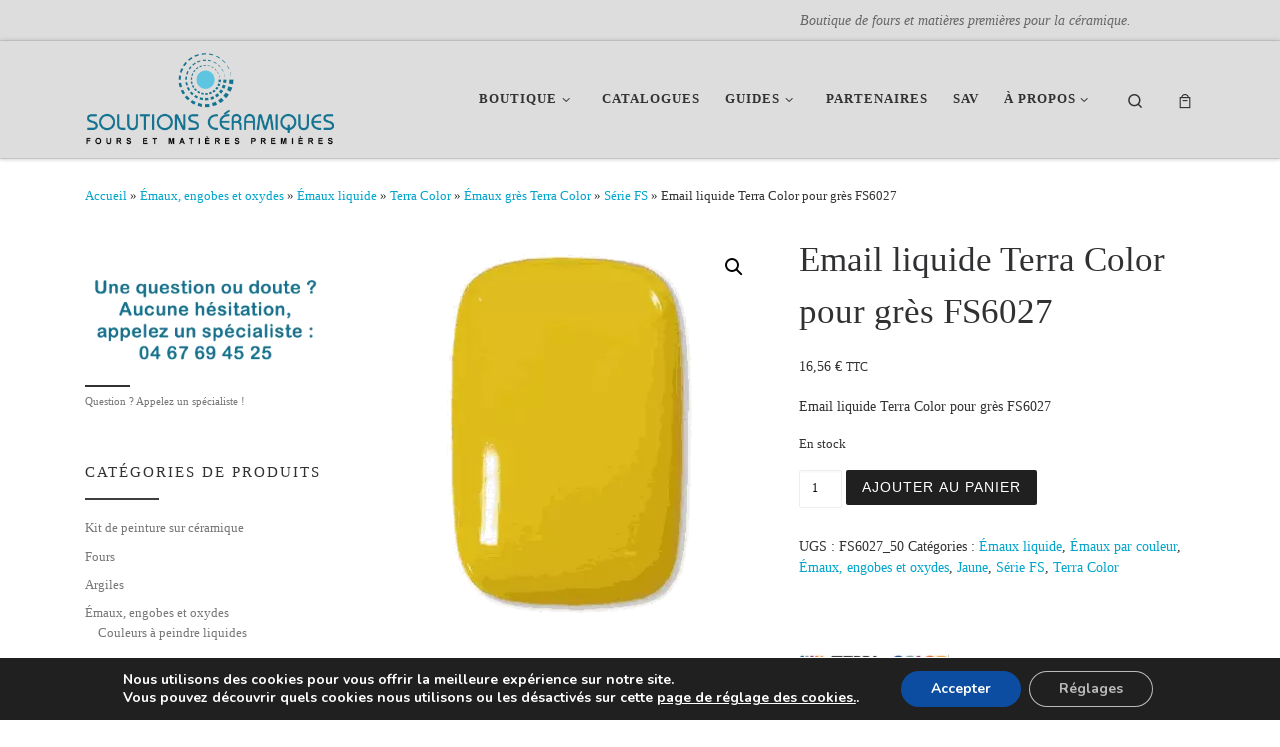

--- FILE ---
content_type: text/html; charset=UTF-8
request_url: https://www.solutions-ceramiques.com/produit/email-liquide-terra-color-pour-gres-fs6027/
body_size: 39765
content:
<!DOCTYPE html>
<!--[if IE 7]>
<html class="ie ie7" dir="ltr" lang="fr-FR" prefix="og: https://ogp.me/ns#">
<![endif]-->
<!--[if IE 8]>
<html class="ie ie8" dir="ltr" lang="fr-FR" prefix="og: https://ogp.me/ns#">
<![endif]-->
<!--[if !(IE 7) | !(IE 8)  ]><!-->
<html dir="ltr" lang="fr-FR" prefix="og: https://ogp.me/ns#" class="no-js">
<!--<![endif]-->
  <head>
<meta charset="UTF-8" />
  <meta http-equiv="X-UA-Compatible" content="IE=EDGE" />
  <meta name="viewport" content="width=device-width, initial-scale=1.0" />
  <link rel="profile" href="http://gmpg.org/xfn/11" />
  <link rel="pingback" href="https://www.solutions-ceramiques.com/xmlrpc.php" />
  <!-- scripts for IE8 and less  -->
  <!--[if lt IE 9]>
    <script data-jetpack-boost="ignore" src="https://www.solutions-ceramiques.com/wp-content/themes/customizr/assets/front/js/vendors/html5.js"></script>
  <![endif]-->

<title>Email liquide Terra Color pour grès FS6027 | Solutions Céramiques</title>

		<!-- All in One SEO 4.9.3 - aioseo.com -->
	<meta name="description" content="Émail grès- prêt à l&#039;emploi - 1200-1260°C - Sunshine - 500 ml. Mode d&#039;emploi : Remuez le pot énergiquement avant de l&#039;utiliser. Appliquer ensuite votre émail au pinceau en trois à quatre couches croisées sur un dégourdi de grès et porcelaine. Astuces: Plus la température sera élevée, meilleur sera le nappage et plus les contrastent" />
	<meta name="robots" content="max-image-preview:large" />
	<link rel="canonical" href="https://www.solutions-ceramiques.com/produit/email-liquide-terra-color-pour-gres-fs6027/" />
	<meta name="generator" content="All in One SEO (AIOSEO) 4.9.3" />
		<meta property="og:locale" content="fr_FR" />
		<meta property="og:site_name" content="Solutions Céramiques : Boutique de fours et matières premières pour la céramique." />
		<meta property="og:type" content="product" />
		<meta property="og:title" content="Email liquide Terra Color pour grès FS6027 | Solutions Céramiques" />
		<meta property="og:description" content="Émail grès- prêt à l&#039;emploi - 1200-1260°C - Sunshine - 500 ml. Mode d&#039;emploi : Remuez le pot énergiquement avant de l&#039;utiliser. Appliquer ensuite votre émail au pinceau en trois à quatre couches croisées sur un dégourdi de grès et porcelaine. Astuces: Plus la température sera élevée, meilleur sera le nappage et plus les contrastent" />
		<meta property="og:url" content="https://www.solutions-ceramiques.com/produit/email-liquide-terra-color-pour-gres-fs6027/" />
		<meta property="fb:admins" content="597295090354088" />
		<meta property="og:image" content="https://www.solutions-ceramiques.com/wp-content/uploads/2016/01/Profil-Solutions-Ceramiques-800x800.png" />
		<meta property="og:image:secure_url" content="https://www.solutions-ceramiques.com/wp-content/uploads/2016/01/Profil-Solutions-Ceramiques-800x800.png" />
		<meta name="twitter:card" content="summary" />
		<meta name="twitter:title" content="Email liquide Terra Color pour grès FS6027 | Solutions Céramiques" />
		<meta name="twitter:description" content="Émail grès- prêt à l&#039;emploi - 1200-1260°C - Sunshine - 500 ml. Mode d&#039;emploi : Remuez le pot énergiquement avant de l&#039;utiliser. Appliquer ensuite votre émail au pinceau en trois à quatre couches croisées sur un dégourdi de grès et porcelaine. Astuces: Plus la température sera élevée, meilleur sera le nappage et plus les contrastent" />
		<meta name="twitter:image" content="https://www.solutions-ceramiques.com/wp-content/uploads/2016/01/Profil-Solutions-Ceramiques-800x800.png" />
		<script data-jetpack-boost="ignore" type="application/ld+json" class="aioseo-schema">
			{"@context":"https:\/\/schema.org","@graph":[{"@type":"BreadcrumbList","@id":"https:\/\/www.solutions-ceramiques.com\/produit\/email-liquide-terra-color-pour-gres-fs6027\/#breadcrumblist","itemListElement":[{"@type":"ListItem","@id":"https:\/\/www.solutions-ceramiques.com#listItem","position":1,"name":"Accueil","item":"https:\/\/www.solutions-ceramiques.com","nextItem":{"@type":"ListItem","@id":"https:\/\/www.solutions-ceramiques.com\/marques\/terracolor\/#listItem","name":"TerraColor"}},{"@type":"ListItem","@id":"https:\/\/www.solutions-ceramiques.com\/marques\/terracolor\/#listItem","position":2,"name":"TerraColor","item":"https:\/\/www.solutions-ceramiques.com\/marques\/terracolor\/","nextItem":{"@type":"ListItem","@id":"https:\/\/www.solutions-ceramiques.com\/produit\/email-liquide-terra-color-pour-gres-fs6027\/#listItem","name":"Email liquide Terra Color pour gr\u00e8s FS6027"},"previousItem":{"@type":"ListItem","@id":"https:\/\/www.solutions-ceramiques.com#listItem","name":"Accueil"}},{"@type":"ListItem","@id":"https:\/\/www.solutions-ceramiques.com\/produit\/email-liquide-terra-color-pour-gres-fs6027\/#listItem","position":3,"name":"Email liquide Terra Color pour gr\u00e8s FS6027","previousItem":{"@type":"ListItem","@id":"https:\/\/www.solutions-ceramiques.com\/marques\/terracolor\/#listItem","name":"TerraColor"}}]},{"@type":"ItemPage","@id":"https:\/\/www.solutions-ceramiques.com\/produit\/email-liquide-terra-color-pour-gres-fs6027\/#itempage","url":"https:\/\/www.solutions-ceramiques.com\/produit\/email-liquide-terra-color-pour-gres-fs6027\/","name":"Email liquide Terra Color pour gr\u00e8s FS6027 | Solutions C\u00e9ramiques","description":"\u00c9mail gr\u00e8s- pr\u00eat \u00e0 l'emploi - 1200-1260\u00b0C - Sunshine - 500 ml. Mode d'emploi : Remuez le pot \u00e9nergiquement avant de l'utiliser. Appliquer ensuite votre \u00e9mail au pinceau en trois \u00e0 quatre couches crois\u00e9es sur un d\u00e9gourdi de gr\u00e8s et porcelaine. Astuces: Plus la temp\u00e9rature sera \u00e9lev\u00e9e, meilleur sera le nappage et plus les contrastent","inLanguage":"fr-FR","isPartOf":{"@id":"https:\/\/www.solutions-ceramiques.com\/#website"},"breadcrumb":{"@id":"https:\/\/www.solutions-ceramiques.com\/produit\/email-liquide-terra-color-pour-gres-fs6027\/#breadcrumblist"},"image":{"@type":"ImageObject","url":"https:\/\/www.solutions-ceramiques.com\/wp-content\/uploads\/2022\/11\/FS6027.png","@id":"https:\/\/www.solutions-ceramiques.com\/produit\/email-liquide-terra-color-pour-gres-fs6027\/#mainImage","width":400,"height":400,"caption":"FS6027"},"primaryImageOfPage":{"@id":"https:\/\/www.solutions-ceramiques.com\/produit\/email-liquide-terra-color-pour-gres-fs6027\/#mainImage"},"datePublished":"2022-11-29T10:05:22+01:00","dateModified":"2025-07-24T16:52:20+02:00"},{"@type":"Organization","@id":"https:\/\/www.solutions-ceramiques.com\/#organization","name":"Solutions C\u00e9ramiques","description":"Boutique de fours et mati\u00e8res premi\u00e8res pour la c\u00e9ramique.","url":"https:\/\/www.solutions-ceramiques.com\/","telephone":"+33467694525","logo":{"@type":"ImageObject","url":"https:\/\/www.solutions-ceramiques.com\/wp-content\/uploads\/2013\/09\/Logo-Solutions-Ceramiques.png","@id":"https:\/\/www.solutions-ceramiques.com\/produit\/email-liquide-terra-color-pour-gres-fs6027\/#organizationLogo","width":440,"height":160,"caption":"Sp\u00e9cialiste des fours pour la poterie et la c\u00e9ramique"},"image":{"@id":"https:\/\/www.solutions-ceramiques.com\/produit\/email-liquide-terra-color-pour-gres-fs6027\/#organizationLogo"},"sameAs":["https:\/\/www.facebook.com\/Solutions.Ceramiques\/","https:\/\/www.instagram.com\/solutionsceramiques\/"]},{"@type":"WebSite","@id":"https:\/\/www.solutions-ceramiques.com\/#website","url":"https:\/\/www.solutions-ceramiques.com\/","name":"Solutions C\u00e9ramiques","description":"Boutique de fours et mati\u00e8res premi\u00e8res pour la c\u00e9ramique.","inLanguage":"fr-FR","publisher":{"@id":"https:\/\/www.solutions-ceramiques.com\/#organization"}}]}
		</script>
		<!-- All in One SEO -->

<!-- Jetpack Site Verification Tags -->
<meta name="google-site-verification" content="iB5_wIVqYuJdaWUOQYQscVYSdUGeVXQhmfnEFz6StXM" />

<!-- Google tag (gtag.js) consent mode dataLayer added by Site Kit -->

<!-- End Google tag (gtag.js) consent mode dataLayer added by Site Kit -->
<link rel='dns-prefetch' href='//stats.wp.com' />
<link rel='dns-prefetch' href='//v0.wordpress.com' />
<link rel='dns-prefetch' href='//www.googletagmanager.com' />
<link rel="alternate" type="application/rss+xml" title="Solutions Céramiques &raquo; Flux" href="https://www.solutions-ceramiques.com/feed/" />
<link rel="alternate" type="application/rss+xml" title="Solutions Céramiques &raquo; Flux des commentaires" href="https://www.solutions-ceramiques.com/comments/feed/" />
<link rel="alternate" type="application/rss+xml" title="Solutions Céramiques &raquo; Email liquide Terra Color pour grès FS6027 Flux des commentaires" href="https://www.solutions-ceramiques.com/produit/email-liquide-terra-color-pour-gres-fs6027/feed/" />
<link rel="alternate" title="oEmbed (JSON)" type="application/json+oembed" href="https://www.solutions-ceramiques.com/wp-json/oembed/1.0/embed?url=https%3A%2F%2Fwww.solutions-ceramiques.com%2Fproduit%2Femail-liquide-terra-color-pour-gres-fs6027%2F" />
<link rel="alternate" title="oEmbed (XML)" type="text/xml+oembed" href="https://www.solutions-ceramiques.com/wp-json/oembed/1.0/embed?url=https%3A%2F%2Fwww.solutions-ceramiques.com%2Fproduit%2Femail-liquide-terra-color-pour-gres-fs6027%2F&#038;format=xml" />
<link rel='stylesheet' id='all-css-fb7ee9ae4d5868285780b64dd7635b3e' href='https://www.solutions-ceramiques.com/wp-content/boost-cache/static/1f5dc96c60.min.css' type='text/css' media='all' />
<style id='woocommerce-layout-inline-css'>

	.infinite-scroll .woocommerce-pagination {
		display: none;
	}
/*# sourceURL=woocommerce-layout-inline-css */
</style>
<style id='customizr-main-inline-css'>
::-moz-selection{background-color:#3f3f3f}::selection{background-color:#3f3f3f}a,.btn-skin:active,.btn-skin:focus,.btn-skin:hover,.btn-skin.inverted,.grid-container__classic .post-type__icon,.post-type__icon:hover .icn-format,.grid-container__classic .post-type__icon:hover .icn-format,[class*='grid-container__'] .entry-title a.czr-title:hover,input[type=checkbox]:checked::before,.woocommerce button.button[type=submit]:hover,.woocommerce #respond input#submit:hover,.woocommerce input#submit:hover,.woocommerce input.button:hover,.woocommerce a.button:hover,.woocommerce .button.add_to_cart_button:hover,.woocommerce #respond input#submit:focus,.woocommerce input#submit:focus,.woocommerce input.button:focus,.woocommerce a.button:focus,.woocommerce .button.add_to_cart_button:focus,.woocommerce #respond input#submit:active,.woocommerce input#submit:active,.woocommerce input.button:active,.woocommerce a.button:active,.woocommerce .button.add_to_cart_button:active{color:#3f3f3f}.czr-css-loader > div ,.btn-skin,.btn-skin:active,.btn-skin:focus,.btn-skin:hover,.btn-skin-h-dark,.btn-skin-h-dark.inverted:active,.btn-skin-h-dark.inverted:focus,.btn-skin-h-dark.inverted:hover,.woocommerce .woocommerce-info,.woocommerce .woocommerce-message,.woocommerce button.button[type=submit],.woocommerce #respond input#submit,.woocommerce input#submit,.woocommerce input.button,.woocommerce a.button,.woocommerce .button.add_to_cart_button,.woocommerce button.button[type=submit]:hover,.woocommerce #respond input#submit:hover,.woocommerce input#submit:hover,.woocommerce input.button:hover,.woocommerce a.button:hover,.woocommerce .button.add_to_cart_button:hover,.woocommerce button.button[type=submit]:focus,.woocommerce #respond input#submit:focus,.woocommerce input#submit:focus,.woocommerce input.button:focus,.woocommerce a.button:focus,.woocommerce .button.add_to_cart_button:focus,.woocommerce button.button[type=submit]:active,.woocommerce #respond input#submit:active,.woocommerce input#submit:active,.woocommerce input.button:active,.woocommerce a.button:active,.woocommerce .button.add_to_cart_button:active{border-color:#3f3f3f}.tc-header.border-top{border-top-color:#3f3f3f}[class*='grid-container__'] .entry-title a:hover::after,.grid-container__classic .post-type__icon,.btn-skin,.btn-skin.inverted:active,.btn-skin.inverted:focus,.btn-skin.inverted:hover,.btn-skin-h-dark,.btn-skin-h-dark.inverted:active,.btn-skin-h-dark.inverted:focus,.btn-skin-h-dark.inverted:hover,.sidebar .widget-title::after,input[type=radio]:checked::before,.woocommerce button.button[type=submit],.woocommerce #respond input#submit,.woocommerce input#submit,.woocommerce input.button,.woocommerce a.button,.woocommerce .button.add_to_cart_button{background-color:#3f3f3f}.btn-skin-light:active,.btn-skin-light:focus,.btn-skin-light:hover,.btn-skin-light.inverted{color:#656565}input:not([type='submit']):not([type='button']):not([type='number']):not([type='checkbox']):not([type='radio']):focus,textarea:focus,.btn-skin-light,.btn-skin-light.inverted,.btn-skin-light:active,.btn-skin-light:focus,.btn-skin-light:hover,.btn-skin-light.inverted:active,.btn-skin-light.inverted:focus,.btn-skin-light.inverted:hover{border-color:#656565}.btn-skin-light,.btn-skin-light.inverted:active,.btn-skin-light.inverted:focus,.btn-skin-light.inverted:hover{background-color:#656565}.btn-skin-lightest:active,.btn-skin-lightest:focus,.btn-skin-lightest:hover,.btn-skin-lightest.inverted{color:#717171}.btn-skin-lightest,.btn-skin-lightest.inverted,.btn-skin-lightest:active,.btn-skin-lightest:focus,.btn-skin-lightest:hover,.btn-skin-lightest.inverted:active,.btn-skin-lightest.inverted:focus,.btn-skin-lightest.inverted:hover{border-color:#717171}.btn-skin-lightest,.btn-skin-lightest.inverted:active,.btn-skin-lightest.inverted:focus,.btn-skin-lightest.inverted:hover{background-color:#717171}.pagination,a:hover,a:focus,a:active,.btn-skin-dark:active,.btn-skin-dark:focus,.btn-skin-dark:hover,.btn-skin-dark.inverted,.btn-skin-dark-oh:active,.btn-skin-dark-oh:focus,.btn-skin-dark-oh:hover,.post-info a:not(.btn):hover,.grid-container__classic .post-type__icon .icn-format,[class*='grid-container__'] .hover .entry-title a,.widget-area a:not(.btn):hover,a.czr-format-link:hover,.format-link.hover a.czr-format-link,button[type=submit]:hover,button[type=submit]:active,button[type=submit]:focus,input[type=submit]:hover,input[type=submit]:active,input[type=submit]:focus,.tabs .nav-link:hover,.tabs .nav-link.active,.tabs .nav-link.active:hover,.tabs .nav-link.active:focus,.woocommerce input#submit[class*=alt]:hover,.woocommerce input.button[class*=alt]:hover,.woocommerce a.button[class*=alt]:hover,.woocommerce button.button[class*=alt]:hover,.woocommerce input#submit.alt.disabled:hover,.woocommerce input.button.alt.disabled:hover,.woocommerce button.button.alt.disabled:hover,.woocommerce a.button.alt.disabled:hover,.woocommerce input#submit[class*=alt]:focus,.woocommerce input.button[class*=alt]:focus,.woocommerce a.button[class*=alt]:focus,.woocommerce button.button[class*=alt]:focus,.woocommerce input#submit.alt.disabled:focus,.woocommerce input.button.alt.disabled:focus,.woocommerce button.button.alt.disabled:focus,.woocommerce a.button.alt.disabled:focus,.woocommerce input#submit[class*=alt]:active,.woocommerce input.button[class*=alt]:active,.woocommerce a.button[class*=alt]:active,.woocommerce button.button[class*=alt]:active,.woocommerce input#submit.alt.disabled:active,.woocommerce input.button.alt.disabled:active,.woocommerce button.button.alt.disabled:active,.woocommerce a.button.alt.disabled:active,.woocommerce #content div.product .woocommerce-tabs ul.tabs li a:hover,.woocommerce #content div.product .woocommerce-tabs ul.tabs li.active a{color:#202020}.grid-container__classic.tc-grid-border .grid__item,.btn-skin-dark,.btn-skin-dark.inverted,button[type=submit],input[type=submit],.btn-skin-dark:active,.btn-skin-dark:focus,.btn-skin-dark:hover,.btn-skin-dark.inverted:active,.btn-skin-dark.inverted:focus,.btn-skin-dark.inverted:hover,.btn-skin-h-dark:active,.btn-skin-h-dark:focus,.btn-skin-h-dark:hover,.btn-skin-h-dark.inverted,.btn-skin-h-dark.inverted,.btn-skin-h-dark.inverted,.btn-skin-dark-oh:active,.btn-skin-dark-oh:focus,.btn-skin-dark-oh:hover,.btn-skin-dark-oh.inverted:active,.btn-skin-dark-oh.inverted:focus,.btn-skin-dark-oh.inverted:hover,button[type=submit]:hover,button[type=submit]:active,button[type=submit]:focus,input[type=submit]:hover,input[type=submit]:active,input[type=submit]:focus,.woocommerce input#submit[class*=alt]:hover,.woocommerce input.button[class*=alt]:hover,.woocommerce a.button[class*=alt]:hover,.woocommerce button.button[class*=alt]:hover,.woocommerce input#submit.alt.disabled:hover,.woocommerce input.button.alt.disabled:hover,.woocommerce button.button.alt.disabled:hover,.woocommerce a.button.alt.disabled:hover,.woocommerce input#submit[class*=alt]:focus,.woocommerce input.button[class*=alt]:focus,.woocommerce a.button[class*=alt]:focus,.woocommerce button.button[class*=alt]:focus,.woocommerce input#submit.alt.disabled:focus,.woocommerce input.button.alt.disabled:focus,.woocommerce button.button.alt.disabled:focus,.woocommerce a.button.alt.disabled:focus,.woocommerce input#submit[class*=alt]:active,.woocommerce input.button[class*=alt]:active,.woocommerce a.button[class*=alt]:active,.woocommerce button.button[class*=alt]:active,.woocommerce input#submit.alt.disabled:active,.woocommerce input.button.alt.disabled:active,.woocommerce button.button.alt.disabled:active,.woocommerce a.button.alt.disabled:active,.woocommerce input#submit[class*=alt],.woocommerce input.button[class*=alt],.woocommerce a.button[class*=alt],.woocommerce button.button[class*=alt],.woocommerce input#submit.alt.disabled,.woocommerce input.button.alt.disabled,.woocommerce button.button.alt.disabled,.woocommerce a.button.alt.disabled{border-color:#202020}.btn-skin-dark,.btn-skin-dark.inverted:active,.btn-skin-dark.inverted:focus,.btn-skin-dark.inverted:hover,.btn-skin-h-dark:active,.btn-skin-h-dark:focus,.btn-skin-h-dark:hover,.btn-skin-h-dark.inverted,.btn-skin-h-dark.inverted,.btn-skin-h-dark.inverted,.btn-skin-dark-oh.inverted:active,.btn-skin-dark-oh.inverted:focus,.btn-skin-dark-oh.inverted:hover,.grid-container__classic .post-type__icon:hover,button[type=submit],input[type=submit],.czr-link-hover-underline .widgets-list-layout-links a:not(.btn)::before,.czr-link-hover-underline .widget_archive a:not(.btn)::before,.czr-link-hover-underline .widget_nav_menu a:not(.btn)::before,.czr-link-hover-underline .widget_rss ul a:not(.btn)::before,.czr-link-hover-underline .widget_recent_entries a:not(.btn)::before,.czr-link-hover-underline .widget_categories a:not(.btn)::before,.czr-link-hover-underline .widget_meta a:not(.btn)::before,.czr-link-hover-underline .widget_recent_comments a:not(.btn)::before,.czr-link-hover-underline .widget_pages a:not(.btn)::before,.czr-link-hover-underline .widget_calendar a:not(.btn)::before,[class*='grid-container__'] .hover .entry-title a::after,a.czr-format-link::before,.comment-author a::before,.comment-link::before,.tabs .nav-link.active::before,.woocommerce input#submit[class*=alt],.woocommerce input.button[class*=alt],.woocommerce a.button[class*=alt],.woocommerce button.button[class*=alt],.woocommerce input#submit.alt.disabled,.woocommerce input.button.alt.disabled,.woocommerce button.button.alt.disabled,.woocommerce a.button.alt.disabled,.woocommerce #content div.product .woocommerce-tabs ul.tabs li.active a::before,.czr-link-hover-underline .widget_product_categories a:not(.btn)::before{background-color:#202020}.btn-skin-dark-shaded:active,.btn-skin-dark-shaded:focus,.btn-skin-dark-shaded:hover,.btn-skin-dark-shaded.inverted{background-color:rgba(32,32,32,0.2)}.btn-skin-dark-shaded,.btn-skin-dark-shaded.inverted:active,.btn-skin-dark-shaded.inverted:focus,.btn-skin-dark-shaded.inverted:hover{background-color:rgba(32,32,32,0.8)}.tc-header,#tc-sn .tc-sn-inner,.czr-overlay,.add-menu-button,.tc-header .socials a,.tc-header .socials a:focus,.tc-header .socials a:active,.nav__utils,.nav__utils a,.nav__utils a:focus,.nav__utils a:active,.header-contact__info a,.header-contact__info a:focus,.header-contact__info a:active,.czr-overlay a:hover,.dropdown-menu,.tc-header .navbar-brand-sitename,[class*=nav__menu] .nav__link,[class*=nav__menu] .nav__link-wrapper .caret__dropdown-toggler,[class*=nav__menu] .dropdown-menu .nav__link,[class*=nav__menu] .dropdown-item .nav__link:hover,.tc-header form.czr-form label,.czr-overlay form.czr-form label,.tc-header .czr-form input:not([type='submit']):not([type='button']):not([type='number']):not([type='checkbox']):not([type='radio']),.tc-header .czr-form textarea,.tc-header .czr-form .form-control,.czr-overlay .czr-form input:not([type='submit']):not([type='button']):not([type='number']):not([type='checkbox']):not([type='radio']),.czr-overlay .czr-form textarea,.czr-overlay .czr-form .form-control,.tc-header h1,.tc-header h2,.tc-header h3,.tc-header h4,.tc-header h5,.tc-header h6{color:#333333}.tc-header .czr-form input:not([type='submit']):not([type='button']):not([type='number']):not([type='checkbox']):not([type='radio']),.tc-header .czr-form textarea,.tc-header .czr-form .form-control,.czr-overlay .czr-form input:not([type='submit']):not([type='button']):not([type='number']):not([type='checkbox']):not([type='radio']),.czr-overlay .czr-form textarea,.czr-overlay .czr-form .form-control{border-color:#333333}.ham__toggler-span-wrapper .line,[class*=nav__menu] .nav__title::before{background-color:#333333}.header-tagline,[class*=nav__menu] .nav__link:hover,[class*=nav__menu] .nav__link-wrapper .caret__dropdown-toggler:hover,[class*=nav__menu] .show:not(.dropdown-item) > .nav__link,[class*=nav__menu] .show:not(.dropdown-item) > .nav__link-wrapper .nav__link,.czr-highlight-contextual-menu-items [class*=nav__menu] li:not(.dropdown-item).current-active > .nav__link,.czr-highlight-contextual-menu-items [class*=nav__menu] li:not(.dropdown-item).current-active > .nav__link-wrapper .nav__link,.czr-highlight-contextual-menu-items [class*=nav__menu] .current-menu-item > .nav__link,.czr-highlight-contextual-menu-items [class*=nav__menu] .current-menu-item > .nav__link-wrapper .nav__link,[class*=nav__menu] .dropdown-item .nav__link,.czr-overlay a,.tc-header .socials a:hover,.nav__utils a:hover,.czr-highlight-contextual-menu-items .nav__utils a.current-active,.header-contact__info a:hover,.tc-header .czr-form .form-group.in-focus label,.czr-overlay .czr-form .form-group.in-focus label{color:rgba(51,51,51,0.7)}.nav__utils .ham-toggler-menu.czr-collapsed:hover .line{background-color:rgba(51,51,51,0.7)}.topbar-navbar__wrapper,.dropdown-item:not(:last-of-type){border-color:rgba(51,51,51,0.09)}.tc-header{border-bottom-color:rgba(51,51,51,0.09)}#tc-sn{outline-color:rgba(51,51,51,0.09)}.mobile-nav__container,.header-search__container,.mobile-nav__nav,.vertical-nav > li:not(:last-of-type){border-color:rgba(51,51,51,0.075)}.tc-header,#tc-sn .tc-sn-inner,.dropdown-menu,.dropdown-item:active,.dropdown-item:focus,.dropdown-item:hover{background-color:#dddddd}.sticky-transparent.is-sticky .mobile-sticky,.sticky-transparent.is-sticky .desktop-sticky,.sticky-transparent.is-sticky .mobile-nav__nav,.header-transparent:not(.is-sticky) .mobile-nav__nav,.header-transparent:not(.is-sticky) .dropdown-menu{background-color:rgba(221,221,221,0.9)}.czr-overlay{background-color:rgba(221,221,221,0.98)}.dropdown-item:before,.vertical-nav .caret__dropdown-toggler{background-color:rgba(34,34,34,0.045)}.navbar-brand,.header-tagline,h1,h2,h3,.tc-dropcap { font-family : 'Verdana','Geneva','sans-serif'; }
body { font-family : 'Verdana','Geneva','sans-serif'; }

              body {
                font-size : 0.88rem;
                line-height : 1.5em;
              }

      .sticky-enabled .czr-shrink-on .branding__container img {
        height:60px!important;width:auto!important
      }
              .sticky-enabled .czr-shrink-on .navbar-brand-sitename {
                font-size: 0.8em;
                opacity: 0.8;
              }
.sticky-enabled .czr-wccart-off .primary-nav__woocart { display: none; }
                  .logo-center .primary-nav__woocart .dropdown-menu,
                  .logo-left .primary-nav__woocart .dropdown-menu{ right: 0; left: auto; }/*open left*/
            
/*# sourceURL=customizr-main-inline-css */
</style>
<style id='moove_gdpr_frontend-inline-css'>
#moove_gdpr_cookie_modal,#moove_gdpr_cookie_info_bar,.gdpr_cookie_settings_shortcode_content{font-family:&#039;Nunito&#039;,sans-serif}#moove_gdpr_save_popup_settings_button{background-color:#373737;color:#fff}#moove_gdpr_save_popup_settings_button:hover{background-color:#000}#moove_gdpr_cookie_info_bar .moove-gdpr-info-bar-container .moove-gdpr-info-bar-content a.mgbutton,#moove_gdpr_cookie_info_bar .moove-gdpr-info-bar-container .moove-gdpr-info-bar-content button.mgbutton{background-color:#0C4DA2}#moove_gdpr_cookie_modal .moove-gdpr-modal-content .moove-gdpr-modal-footer-content .moove-gdpr-button-holder a.mgbutton,#moove_gdpr_cookie_modal .moove-gdpr-modal-content .moove-gdpr-modal-footer-content .moove-gdpr-button-holder button.mgbutton,.gdpr_cookie_settings_shortcode_content .gdpr-shr-button.button-green{background-color:#0C4DA2;border-color:#0C4DA2}#moove_gdpr_cookie_modal .moove-gdpr-modal-content .moove-gdpr-modal-footer-content .moove-gdpr-button-holder a.mgbutton:hover,#moove_gdpr_cookie_modal .moove-gdpr-modal-content .moove-gdpr-modal-footer-content .moove-gdpr-button-holder button.mgbutton:hover,.gdpr_cookie_settings_shortcode_content .gdpr-shr-button.button-green:hover{background-color:#fff;color:#0C4DA2}#moove_gdpr_cookie_modal .moove-gdpr-modal-content .moove-gdpr-modal-close i,#moove_gdpr_cookie_modal .moove-gdpr-modal-content .moove-gdpr-modal-close span.gdpr-icon{background-color:#0C4DA2;border:1px solid #0C4DA2}#moove_gdpr_cookie_info_bar span.moove-gdpr-infobar-allow-all.focus-g,#moove_gdpr_cookie_info_bar span.moove-gdpr-infobar-allow-all:focus,#moove_gdpr_cookie_info_bar button.moove-gdpr-infobar-allow-all.focus-g,#moove_gdpr_cookie_info_bar button.moove-gdpr-infobar-allow-all:focus,#moove_gdpr_cookie_info_bar span.moove-gdpr-infobar-reject-btn.focus-g,#moove_gdpr_cookie_info_bar span.moove-gdpr-infobar-reject-btn:focus,#moove_gdpr_cookie_info_bar button.moove-gdpr-infobar-reject-btn.focus-g,#moove_gdpr_cookie_info_bar button.moove-gdpr-infobar-reject-btn:focus,#moove_gdpr_cookie_info_bar span.change-settings-button.focus-g,#moove_gdpr_cookie_info_bar span.change-settings-button:focus,#moove_gdpr_cookie_info_bar button.change-settings-button.focus-g,#moove_gdpr_cookie_info_bar button.change-settings-button:focus{-webkit-box-shadow:0 0 1px 3px #0C4DA2;-moz-box-shadow:0 0 1px 3px #0C4DA2;box-shadow:0 0 1px 3px #0C4DA2}#moove_gdpr_cookie_modal .moove-gdpr-modal-content .moove-gdpr-modal-close i:hover,#moove_gdpr_cookie_modal .moove-gdpr-modal-content .moove-gdpr-modal-close span.gdpr-icon:hover,#moove_gdpr_cookie_info_bar span[data-href]>u.change-settings-button{color:#0C4DA2}#moove_gdpr_cookie_modal .moove-gdpr-modal-content .moove-gdpr-modal-left-content #moove-gdpr-menu li.menu-item-selected a span.gdpr-icon,#moove_gdpr_cookie_modal .moove-gdpr-modal-content .moove-gdpr-modal-left-content #moove-gdpr-menu li.menu-item-selected button span.gdpr-icon{color:inherit}#moove_gdpr_cookie_modal .moove-gdpr-modal-content .moove-gdpr-modal-left-content #moove-gdpr-menu li a span.gdpr-icon,#moove_gdpr_cookie_modal .moove-gdpr-modal-content .moove-gdpr-modal-left-content #moove-gdpr-menu li button span.gdpr-icon{color:inherit}#moove_gdpr_cookie_modal .gdpr-acc-link{line-height:0;font-size:0;color:transparent;position:absolute}#moove_gdpr_cookie_modal .moove-gdpr-modal-content .moove-gdpr-modal-close:hover i,#moove_gdpr_cookie_modal .moove-gdpr-modal-content .moove-gdpr-modal-left-content #moove-gdpr-menu li a,#moove_gdpr_cookie_modal .moove-gdpr-modal-content .moove-gdpr-modal-left-content #moove-gdpr-menu li button,#moove_gdpr_cookie_modal .moove-gdpr-modal-content .moove-gdpr-modal-left-content #moove-gdpr-menu li button i,#moove_gdpr_cookie_modal .moove-gdpr-modal-content .moove-gdpr-modal-left-content #moove-gdpr-menu li a i,#moove_gdpr_cookie_modal .moove-gdpr-modal-content .moove-gdpr-tab-main .moove-gdpr-tab-main-content a:hover,#moove_gdpr_cookie_info_bar.moove-gdpr-dark-scheme .moove-gdpr-info-bar-container .moove-gdpr-info-bar-content a.mgbutton:hover,#moove_gdpr_cookie_info_bar.moove-gdpr-dark-scheme .moove-gdpr-info-bar-container .moove-gdpr-info-bar-content button.mgbutton:hover,#moove_gdpr_cookie_info_bar.moove-gdpr-dark-scheme .moove-gdpr-info-bar-container .moove-gdpr-info-bar-content a:hover,#moove_gdpr_cookie_info_bar.moove-gdpr-dark-scheme .moove-gdpr-info-bar-container .moove-gdpr-info-bar-content button:hover,#moove_gdpr_cookie_info_bar.moove-gdpr-dark-scheme .moove-gdpr-info-bar-container .moove-gdpr-info-bar-content span.change-settings-button:hover,#moove_gdpr_cookie_info_bar.moove-gdpr-dark-scheme .moove-gdpr-info-bar-container .moove-gdpr-info-bar-content button.change-settings-button:hover,#moove_gdpr_cookie_info_bar.moove-gdpr-dark-scheme .moove-gdpr-info-bar-container .moove-gdpr-info-bar-content u.change-settings-button:hover,#moove_gdpr_cookie_info_bar span[data-href]>u.change-settings-button,#moove_gdpr_cookie_info_bar.moove-gdpr-dark-scheme .moove-gdpr-info-bar-container .moove-gdpr-info-bar-content a.mgbutton.focus-g,#moove_gdpr_cookie_info_bar.moove-gdpr-dark-scheme .moove-gdpr-info-bar-container .moove-gdpr-info-bar-content button.mgbutton.focus-g,#moove_gdpr_cookie_info_bar.moove-gdpr-dark-scheme .moove-gdpr-info-bar-container .moove-gdpr-info-bar-content a.focus-g,#moove_gdpr_cookie_info_bar.moove-gdpr-dark-scheme .moove-gdpr-info-bar-container .moove-gdpr-info-bar-content button.focus-g,#moove_gdpr_cookie_info_bar.moove-gdpr-dark-scheme .moove-gdpr-info-bar-container .moove-gdpr-info-bar-content a.mgbutton:focus,#moove_gdpr_cookie_info_bar.moove-gdpr-dark-scheme .moove-gdpr-info-bar-container .moove-gdpr-info-bar-content button.mgbutton:focus,#moove_gdpr_cookie_info_bar.moove-gdpr-dark-scheme .moove-gdpr-info-bar-container .moove-gdpr-info-bar-content a:focus,#moove_gdpr_cookie_info_bar.moove-gdpr-dark-scheme .moove-gdpr-info-bar-container .moove-gdpr-info-bar-content button:focus,#moove_gdpr_cookie_info_bar.moove-gdpr-dark-scheme .moove-gdpr-info-bar-container .moove-gdpr-info-bar-content span.change-settings-button.focus-g,span.change-settings-button:focus,button.change-settings-button.focus-g,button.change-settings-button:focus,#moove_gdpr_cookie_info_bar.moove-gdpr-dark-scheme .moove-gdpr-info-bar-container .moove-gdpr-info-bar-content u.change-settings-button.focus-g,#moove_gdpr_cookie_info_bar.moove-gdpr-dark-scheme .moove-gdpr-info-bar-container .moove-gdpr-info-bar-content u.change-settings-button:focus{color:#0C4DA2}#moove_gdpr_cookie_modal .moove-gdpr-branding.focus-g span,#moove_gdpr_cookie_modal .moove-gdpr-modal-content .moove-gdpr-tab-main a.focus-g,#moove_gdpr_cookie_modal .moove-gdpr-modal-content .moove-gdpr-tab-main .gdpr-cd-details-toggle.focus-g{color:#0C4DA2}#moove_gdpr_cookie_modal.gdpr_lightbox-hide{display:none}
/*# sourceURL=moove_gdpr_frontend-inline-css */
</style>
<link rel='stylesheet' id='only-screen-and-max-width-768px-css-1389fb7881e2d298c5035fcee61e6a3f' href='https://www.solutions-ceramiques.com/wp-content/boost-cache/static/397c2782db.min.css' type='text/css' media='only screen and (max-width: 768px)' />
<style id='wp-img-auto-sizes-contain-inline-css'>
img:is([sizes=auto i],[sizes^="auto," i]){contain-intrinsic-size:3000px 1500px}
/*# sourceURL=wp-img-auto-sizes-contain-inline-css */
</style>
<style id='wp-emoji-styles-inline-css'>

	img.wp-smiley, img.emoji {
		display: inline !important;
		border: none !important;
		box-shadow: none !important;
		height: 1em !important;
		width: 1em !important;
		margin: 0 0.07em !important;
		vertical-align: -0.1em !important;
		background: none !important;
		padding: 0 !important;
	}
/*# sourceURL=wp-emoji-styles-inline-css */
</style>
<style id='wp-block-library-inline-css'>
:root{--wp-block-synced-color:#7a00df;--wp-block-synced-color--rgb:122,0,223;--wp-bound-block-color:var(--wp-block-synced-color);--wp-editor-canvas-background:#ddd;--wp-admin-theme-color:#007cba;--wp-admin-theme-color--rgb:0,124,186;--wp-admin-theme-color-darker-10:#006ba1;--wp-admin-theme-color-darker-10--rgb:0,107,160.5;--wp-admin-theme-color-darker-20:#005a87;--wp-admin-theme-color-darker-20--rgb:0,90,135;--wp-admin-border-width-focus:2px}@media (min-resolution:192dpi){:root{--wp-admin-border-width-focus:1.5px}}.wp-element-button{cursor:pointer}:root .has-very-light-gray-background-color{background-color:#eee}:root .has-very-dark-gray-background-color{background-color:#313131}:root .has-very-light-gray-color{color:#eee}:root .has-very-dark-gray-color{color:#313131}:root .has-vivid-green-cyan-to-vivid-cyan-blue-gradient-background{background:linear-gradient(135deg,#00d084,#0693e3)}:root .has-purple-crush-gradient-background{background:linear-gradient(135deg,#34e2e4,#4721fb 50%,#ab1dfe)}:root .has-hazy-dawn-gradient-background{background:linear-gradient(135deg,#faaca8,#dad0ec)}:root .has-subdued-olive-gradient-background{background:linear-gradient(135deg,#fafae1,#67a671)}:root .has-atomic-cream-gradient-background{background:linear-gradient(135deg,#fdd79a,#004a59)}:root .has-nightshade-gradient-background{background:linear-gradient(135deg,#330968,#31cdcf)}:root .has-midnight-gradient-background{background:linear-gradient(135deg,#020381,#2874fc)}:root{--wp--preset--font-size--normal:16px;--wp--preset--font-size--huge:42px}.has-regular-font-size{font-size:1em}.has-larger-font-size{font-size:2.625em}.has-normal-font-size{font-size:var(--wp--preset--font-size--normal)}.has-huge-font-size{font-size:var(--wp--preset--font-size--huge)}:root .has-text-align-center{text-align:center}:root .has-text-align-left{text-align:left}:root .has-text-align-right{text-align:right}.has-fit-text{white-space:nowrap!important}#end-resizable-editor-section{display:none}.aligncenter{clear:both}.items-justified-left{justify-content:flex-start}.items-justified-center{justify-content:center}.items-justified-right{justify-content:flex-end}.items-justified-space-between{justify-content:space-between}.screen-reader-text{word-wrap:normal!important;border:0;clip-path:inset(50%);height:1px;margin:-1px;overflow:hidden;padding:0;position:absolute;width:1px}.screen-reader-text:focus{background-color:#ddd;clip-path:none;color:#444;display:block;font-size:1em;height:auto;left:5px;line-height:normal;padding:15px 23px 14px;text-decoration:none;top:5px;width:auto;z-index:100000}html :where(.has-border-color){border-style:solid}html :where([style*=border-top-color]){border-top-style:solid}html :where([style*=border-right-color]){border-right-style:solid}html :where([style*=border-bottom-color]){border-bottom-style:solid}html :where([style*=border-left-color]){border-left-style:solid}html :where([style*=border-width]){border-style:solid}html :where([style*=border-top-width]){border-top-style:solid}html :where([style*=border-right-width]){border-right-style:solid}html :where([style*=border-bottom-width]){border-bottom-style:solid}html :where([style*=border-left-width]){border-left-style:solid}html :where(img[class*=wp-image-]){height:auto;max-width:100%}:where(figure){margin:0 0 1em}html :where(.is-position-sticky){--wp-admin--admin-bar--position-offset:var(--wp-admin--admin-bar--height,0px)}@media screen and (max-width:600px){html :where(.is-position-sticky){--wp-admin--admin-bar--position-offset:0px}}

/*# sourceURL=wp-block-library-inline-css */
</style><style id='wp-block-heading-inline-css'>
h1:where(.wp-block-heading).has-background,h2:where(.wp-block-heading).has-background,h3:where(.wp-block-heading).has-background,h4:where(.wp-block-heading).has-background,h5:where(.wp-block-heading).has-background,h6:where(.wp-block-heading).has-background{padding:1.25em 2.375em}h1.has-text-align-left[style*=writing-mode]:where([style*=vertical-lr]),h1.has-text-align-right[style*=writing-mode]:where([style*=vertical-rl]),h2.has-text-align-left[style*=writing-mode]:where([style*=vertical-lr]),h2.has-text-align-right[style*=writing-mode]:where([style*=vertical-rl]),h3.has-text-align-left[style*=writing-mode]:where([style*=vertical-lr]),h3.has-text-align-right[style*=writing-mode]:where([style*=vertical-rl]),h4.has-text-align-left[style*=writing-mode]:where([style*=vertical-lr]),h4.has-text-align-right[style*=writing-mode]:where([style*=vertical-rl]),h5.has-text-align-left[style*=writing-mode]:where([style*=vertical-lr]),h5.has-text-align-right[style*=writing-mode]:where([style*=vertical-rl]),h6.has-text-align-left[style*=writing-mode]:where([style*=vertical-lr]),h6.has-text-align-right[style*=writing-mode]:where([style*=vertical-rl]){rotate:180deg}
/*# sourceURL=https://www.solutions-ceramiques.com/wp-content/plugins/gutenberg/build/styles/block-library/heading/style.min.css */
</style>
<style id='wp-block-list-inline-css'>
ol,ul{box-sizing:border-box}:root :where(.wp-block-list.has-background){padding:1.25em 2.375em}
/*# sourceURL=https://www.solutions-ceramiques.com/wp-content/plugins/gutenberg/build/styles/block-library/list/style.min.css */
</style>
<style id='wp-block-paragraph-inline-css'>
.is-small-text{font-size:.875em}.is-regular-text{font-size:1em}.is-large-text{font-size:2.25em}.is-larger-text{font-size:3em}.has-drop-cap:not(:focus):first-letter{float:left;font-size:8.4em;font-style:normal;font-weight:100;line-height:.68;margin:.05em .1em 0 0;text-transform:uppercase}body.rtl .has-drop-cap:not(:focus):first-letter{float:none;margin-left:.1em}p.has-drop-cap.has-background{overflow:hidden}:root :where(p.has-background){padding:1.25em 2.375em}:where(p.has-text-color:not(.has-link-color)) a{color:inherit}p.has-text-align-left[style*="writing-mode:vertical-lr"],p.has-text-align-right[style*="writing-mode:vertical-rl"]{rotate:180deg}
/*# sourceURL=https://www.solutions-ceramiques.com/wp-content/plugins/gutenberg/build/styles/block-library/paragraph/style.min.css */
</style>
<style id='global-styles-inline-css'>
:root{--wp--preset--aspect-ratio--square: 1;--wp--preset--aspect-ratio--4-3: 4/3;--wp--preset--aspect-ratio--3-4: 3/4;--wp--preset--aspect-ratio--3-2: 3/2;--wp--preset--aspect-ratio--2-3: 2/3;--wp--preset--aspect-ratio--16-9: 16/9;--wp--preset--aspect-ratio--9-16: 9/16;--wp--preset--color--black: #000000;--wp--preset--color--cyan-bluish-gray: #abb8c3;--wp--preset--color--white: #ffffff;--wp--preset--color--pale-pink: #f78da7;--wp--preset--color--vivid-red: #cf2e2e;--wp--preset--color--luminous-vivid-orange: #ff6900;--wp--preset--color--luminous-vivid-amber: #fcb900;--wp--preset--color--light-green-cyan: #7bdcb5;--wp--preset--color--vivid-green-cyan: #00d084;--wp--preset--color--pale-cyan-blue: #8ed1fc;--wp--preset--color--vivid-cyan-blue: #0693e3;--wp--preset--color--vivid-purple: #9b51e0;--wp--preset--gradient--vivid-cyan-blue-to-vivid-purple: linear-gradient(135deg,rgb(6,147,227) 0%,rgb(155,81,224) 100%);--wp--preset--gradient--light-green-cyan-to-vivid-green-cyan: linear-gradient(135deg,rgb(122,220,180) 0%,rgb(0,208,130) 100%);--wp--preset--gradient--luminous-vivid-amber-to-luminous-vivid-orange: linear-gradient(135deg,rgb(252,185,0) 0%,rgb(255,105,0) 100%);--wp--preset--gradient--luminous-vivid-orange-to-vivid-red: linear-gradient(135deg,rgb(255,105,0) 0%,rgb(207,46,46) 100%);--wp--preset--gradient--very-light-gray-to-cyan-bluish-gray: linear-gradient(135deg,rgb(238,238,238) 0%,rgb(169,184,195) 100%);--wp--preset--gradient--cool-to-warm-spectrum: linear-gradient(135deg,rgb(74,234,220) 0%,rgb(151,120,209) 20%,rgb(207,42,186) 40%,rgb(238,44,130) 60%,rgb(251,105,98) 80%,rgb(254,248,76) 100%);--wp--preset--gradient--blush-light-purple: linear-gradient(135deg,rgb(255,206,236) 0%,rgb(152,150,240) 100%);--wp--preset--gradient--blush-bordeaux: linear-gradient(135deg,rgb(254,205,165) 0%,rgb(254,45,45) 50%,rgb(107,0,62) 100%);--wp--preset--gradient--luminous-dusk: linear-gradient(135deg,rgb(255,203,112) 0%,rgb(199,81,192) 50%,rgb(65,88,208) 100%);--wp--preset--gradient--pale-ocean: linear-gradient(135deg,rgb(255,245,203) 0%,rgb(182,227,212) 50%,rgb(51,167,181) 100%);--wp--preset--gradient--electric-grass: linear-gradient(135deg,rgb(202,248,128) 0%,rgb(113,206,126) 100%);--wp--preset--gradient--midnight: linear-gradient(135deg,rgb(2,3,129) 0%,rgb(40,116,252) 100%);--wp--preset--font-size--small: 13px;--wp--preset--font-size--medium: 20px;--wp--preset--font-size--large: 36px;--wp--preset--font-size--x-large: 42px;--wp--preset--spacing--20: 0.44rem;--wp--preset--spacing--30: 0.67rem;--wp--preset--spacing--40: 1rem;--wp--preset--spacing--50: 1.5rem;--wp--preset--spacing--60: 2.25rem;--wp--preset--spacing--70: 3.38rem;--wp--preset--spacing--80: 5.06rem;--wp--preset--shadow--natural: 6px 6px 9px rgba(0, 0, 0, 0.2);--wp--preset--shadow--deep: 12px 12px 50px rgba(0, 0, 0, 0.4);--wp--preset--shadow--sharp: 6px 6px 0px rgba(0, 0, 0, 0.2);--wp--preset--shadow--outlined: 6px 6px 0px -3px rgb(255, 255, 255), 6px 6px rgb(0, 0, 0);--wp--preset--shadow--crisp: 6px 6px 0px rgb(0, 0, 0);}:where(body) { margin: 0; }:where(.is-layout-flex){gap: 0.5em;}:where(.is-layout-grid){gap: 0.5em;}body .is-layout-flex{display: flex;}.is-layout-flex{flex-wrap: wrap;align-items: center;}.is-layout-flex > :is(*, div){margin: 0;}body .is-layout-grid{display: grid;}.is-layout-grid > :is(*, div){margin: 0;}body{padding-top: 0px;padding-right: 0px;padding-bottom: 0px;padding-left: 0px;}a:where(:not(.wp-element-button)){text-decoration: underline;}:root :where(.wp-element-button, .wp-block-button__link){background-color: #32373c;border-width: 0;color: #fff;font-family: inherit;font-size: inherit;font-style: inherit;font-weight: inherit;letter-spacing: inherit;line-height: inherit;padding-top: calc(0.667em + 2px);padding-right: calc(1.333em + 2px);padding-bottom: calc(0.667em + 2px);padding-left: calc(1.333em + 2px);text-decoration: none;text-transform: inherit;}.has-black-color{color: var(--wp--preset--color--black) !important;}.has-cyan-bluish-gray-color{color: var(--wp--preset--color--cyan-bluish-gray) !important;}.has-white-color{color: var(--wp--preset--color--white) !important;}.has-pale-pink-color{color: var(--wp--preset--color--pale-pink) !important;}.has-vivid-red-color{color: var(--wp--preset--color--vivid-red) !important;}.has-luminous-vivid-orange-color{color: var(--wp--preset--color--luminous-vivid-orange) !important;}.has-luminous-vivid-amber-color{color: var(--wp--preset--color--luminous-vivid-amber) !important;}.has-light-green-cyan-color{color: var(--wp--preset--color--light-green-cyan) !important;}.has-vivid-green-cyan-color{color: var(--wp--preset--color--vivid-green-cyan) !important;}.has-pale-cyan-blue-color{color: var(--wp--preset--color--pale-cyan-blue) !important;}.has-vivid-cyan-blue-color{color: var(--wp--preset--color--vivid-cyan-blue) !important;}.has-vivid-purple-color{color: var(--wp--preset--color--vivid-purple) !important;}.has-black-background-color{background-color: var(--wp--preset--color--black) !important;}.has-cyan-bluish-gray-background-color{background-color: var(--wp--preset--color--cyan-bluish-gray) !important;}.has-white-background-color{background-color: var(--wp--preset--color--white) !important;}.has-pale-pink-background-color{background-color: var(--wp--preset--color--pale-pink) !important;}.has-vivid-red-background-color{background-color: var(--wp--preset--color--vivid-red) !important;}.has-luminous-vivid-orange-background-color{background-color: var(--wp--preset--color--luminous-vivid-orange) !important;}.has-luminous-vivid-amber-background-color{background-color: var(--wp--preset--color--luminous-vivid-amber) !important;}.has-light-green-cyan-background-color{background-color: var(--wp--preset--color--light-green-cyan) !important;}.has-vivid-green-cyan-background-color{background-color: var(--wp--preset--color--vivid-green-cyan) !important;}.has-pale-cyan-blue-background-color{background-color: var(--wp--preset--color--pale-cyan-blue) !important;}.has-vivid-cyan-blue-background-color{background-color: var(--wp--preset--color--vivid-cyan-blue) !important;}.has-vivid-purple-background-color{background-color: var(--wp--preset--color--vivid-purple) !important;}.has-black-border-color{border-color: var(--wp--preset--color--black) !important;}.has-cyan-bluish-gray-border-color{border-color: var(--wp--preset--color--cyan-bluish-gray) !important;}.has-white-border-color{border-color: var(--wp--preset--color--white) !important;}.has-pale-pink-border-color{border-color: var(--wp--preset--color--pale-pink) !important;}.has-vivid-red-border-color{border-color: var(--wp--preset--color--vivid-red) !important;}.has-luminous-vivid-orange-border-color{border-color: var(--wp--preset--color--luminous-vivid-orange) !important;}.has-luminous-vivid-amber-border-color{border-color: var(--wp--preset--color--luminous-vivid-amber) !important;}.has-light-green-cyan-border-color{border-color: var(--wp--preset--color--light-green-cyan) !important;}.has-vivid-green-cyan-border-color{border-color: var(--wp--preset--color--vivid-green-cyan) !important;}.has-pale-cyan-blue-border-color{border-color: var(--wp--preset--color--pale-cyan-blue) !important;}.has-vivid-cyan-blue-border-color{border-color: var(--wp--preset--color--vivid-cyan-blue) !important;}.has-vivid-purple-border-color{border-color: var(--wp--preset--color--vivid-purple) !important;}.has-vivid-cyan-blue-to-vivid-purple-gradient-background{background: var(--wp--preset--gradient--vivid-cyan-blue-to-vivid-purple) !important;}.has-light-green-cyan-to-vivid-green-cyan-gradient-background{background: var(--wp--preset--gradient--light-green-cyan-to-vivid-green-cyan) !important;}.has-luminous-vivid-amber-to-luminous-vivid-orange-gradient-background{background: var(--wp--preset--gradient--luminous-vivid-amber-to-luminous-vivid-orange) !important;}.has-luminous-vivid-orange-to-vivid-red-gradient-background{background: var(--wp--preset--gradient--luminous-vivid-orange-to-vivid-red) !important;}.has-very-light-gray-to-cyan-bluish-gray-gradient-background{background: var(--wp--preset--gradient--very-light-gray-to-cyan-bluish-gray) !important;}.has-cool-to-warm-spectrum-gradient-background{background: var(--wp--preset--gradient--cool-to-warm-spectrum) !important;}.has-blush-light-purple-gradient-background{background: var(--wp--preset--gradient--blush-light-purple) !important;}.has-blush-bordeaux-gradient-background{background: var(--wp--preset--gradient--blush-bordeaux) !important;}.has-luminous-dusk-gradient-background{background: var(--wp--preset--gradient--luminous-dusk) !important;}.has-pale-ocean-gradient-background{background: var(--wp--preset--gradient--pale-ocean) !important;}.has-electric-grass-gradient-background{background: var(--wp--preset--gradient--electric-grass) !important;}.has-midnight-gradient-background{background: var(--wp--preset--gradient--midnight) !important;}.has-small-font-size{font-size: var(--wp--preset--font-size--small) !important;}.has-medium-font-size{font-size: var(--wp--preset--font-size--medium) !important;}.has-large-font-size{font-size: var(--wp--preset--font-size--large) !important;}.has-x-large-font-size{font-size: var(--wp--preset--font-size--x-large) !important;}
/*# sourceURL=global-styles-inline-css */
</style>

<style id='classic-theme-styles-inline-css'>
.wp-block-button__link{background-color:#32373c;border-radius:9999px;box-shadow:none;color:#fff;font-size:1.125em;padding:calc(.667em + 2px) calc(1.333em + 2px);text-decoration:none}.wp-block-file__button{background:#32373c;color:#fff}.wp-block-accordion-heading{margin:0}.wp-block-accordion-heading__toggle{background-color:inherit!important;color:inherit!important}.wp-block-accordion-heading__toggle:not(:focus-visible){outline:none}.wp-block-accordion-heading__toggle:focus,.wp-block-accordion-heading__toggle:hover{background-color:inherit!important;border:none;box-shadow:none;color:inherit;padding:var(--wp--preset--spacing--20,1em) 0;text-decoration:none}.wp-block-accordion-heading__toggle:focus-visible{outline:auto;outline-offset:0}
/*# sourceURL=https://www.solutions-ceramiques.com/wp-content/plugins/gutenberg/build/styles/block-library/classic.min.css */
</style>
<style id='woocommerce-inline-inline-css'>
.woocommerce form .form-row .required { visibility: visible; }
/*# sourceURL=woocommerce-inline-inline-css */
</style>














<link rel="https://api.w.org/" href="https://www.solutions-ceramiques.com/wp-json/" /><link rel="alternate" title="JSON" type="application/json" href="https://www.solutions-ceramiques.com/wp-json/wp/v2/product/5537" /><link rel="EditURI" type="application/rsd+xml" title="RSD" href="https://www.solutions-ceramiques.com/xmlrpc.php?rsd" />

<meta name="generator" content="Site Kit by Google 1.170.0" /><style>
                button.subscribe-button-hover:hover, button.unsubscribe_button:hover {
                background: #004040 !important; color: #ff0000 !important;
                } 
            </style>	<style>img#wpstats{display:none}</style>
		<!-- Google site verification - Google for WooCommerce -->
<meta name="google-site-verification" content="iB5_wIVqYuJdaWUOQYQscVYSdUGeVXQhmfnEFz6StXM" />
              <link rel="preload" as="font" type="font/woff2" href="https://www.solutions-ceramiques.com/wp-content/themes/customizr/assets/shared/fonts/customizr/customizr.woff2?128396981" crossorigin="anonymous"/>
            	<noscript><style>.woocommerce-product-gallery{ opacity: 1 !important; }</style></noscript>
	
<link rel="icon" href="https://www.solutions-ceramiques.com/wp-content/uploads/2016/01/cropped-Profil-Solutions-Ceramiques-800x800-150x150.png" sizes="32x32" />
<link rel="icon" href="https://www.solutions-ceramiques.com/wp-content/uploads/2016/01/cropped-Profil-Solutions-Ceramiques-800x800-300x300.png" sizes="192x192" />
<link rel="apple-touch-icon" href="https://www.solutions-ceramiques.com/wp-content/uploads/2016/01/cropped-Profil-Solutions-Ceramiques-800x800-300x300.png" />
<meta name="msapplication-TileImage" content="https://www.solutions-ceramiques.com/wp-content/uploads/2016/01/cropped-Profil-Solutions-Ceramiques-800x800-300x300.png" />
		<style id="wp-custom-css">
			.count {background:none}
a {
  color: #02a5cc;	
}
a:active {
	color: blueviolet;	
}
		</style>
		
		<!-- Global site tag (gtag.js) - Google Ads: AW-16797956942 - Google for WooCommerce -->
		
		

		<link rel='stylesheet' id='all-css-0ff0a50b47c6d0019237d1f2abebf788' href='https://www.solutions-ceramiques.com/wp-content/boost-cache/static/000f403abb.min.css' type='text/css' media='all' />
<link rel='stylesheet' id='mailpoet_custom_fonts_0-css' href='https://fonts.googleapis.com/css?family=Abril+FatFace%3A400%2C400i%2C700%2C700i%7CAlegreya%3A400%2C400i%2C700%2C700i%7CAlegreya+Sans%3A400%2C400i%2C700%2C700i%7CAmatic+SC%3A400%2C400i%2C700%2C700i%7CAnonymous+Pro%3A400%2C400i%2C700%2C700i%7CArchitects+Daughter%3A400%2C400i%2C700%2C700i%7CArchivo%3A400%2C400i%2C700%2C700i%7CArchivo+Narrow%3A400%2C400i%2C700%2C700i%7CAsap%3A400%2C400i%2C700%2C700i%7CBarlow%3A400%2C400i%2C700%2C700i%7CBioRhyme%3A400%2C400i%2C700%2C700i%7CBonbon%3A400%2C400i%2C700%2C700i%7CCabin%3A400%2C400i%2C700%2C700i%7CCairo%3A400%2C400i%2C700%2C700i%7CCardo%3A400%2C400i%2C700%2C700i%7CChivo%3A400%2C400i%2C700%2C700i%7CConcert+One%3A400%2C400i%2C700%2C700i%7CCormorant%3A400%2C400i%2C700%2C700i%7CCrimson+Text%3A400%2C400i%2C700%2C700i%7CEczar%3A400%2C400i%2C700%2C700i%7CExo+2%3A400%2C400i%2C700%2C700i%7CFira+Sans%3A400%2C400i%2C700%2C700i%7CFjalla+One%3A400%2C400i%2C700%2C700i%7CFrank+Ruhl+Libre%3A400%2C400i%2C700%2C700i%7CGreat+Vibes%3A400%2C400i%2C700%2C700i&#038;ver=401d13dd4536e0e3ae77209f35d3c8ff' media='all' />
<link rel='stylesheet' id='mailpoet_custom_fonts_1-css' href='https://fonts.googleapis.com/css?family=Heebo%3A400%2C400i%2C700%2C700i%7CIBM+Plex%3A400%2C400i%2C700%2C700i%7CInconsolata%3A400%2C400i%2C700%2C700i%7CIndie+Flower%3A400%2C400i%2C700%2C700i%7CInknut+Antiqua%3A400%2C400i%2C700%2C700i%7CInter%3A400%2C400i%2C700%2C700i%7CKarla%3A400%2C400i%2C700%2C700i%7CLibre+Baskerville%3A400%2C400i%2C700%2C700i%7CLibre+Franklin%3A400%2C400i%2C700%2C700i%7CMontserrat%3A400%2C400i%2C700%2C700i%7CNeuton%3A400%2C400i%2C700%2C700i%7CNotable%3A400%2C400i%2C700%2C700i%7CNothing+You+Could+Do%3A400%2C400i%2C700%2C700i%7CNoto+Sans%3A400%2C400i%2C700%2C700i%7CNunito%3A400%2C400i%2C700%2C700i%7COld+Standard+TT%3A400%2C400i%2C700%2C700i%7COxygen%3A400%2C400i%2C700%2C700i%7CPacifico%3A400%2C400i%2C700%2C700i%7CPoppins%3A400%2C400i%2C700%2C700i%7CProza+Libre%3A400%2C400i%2C700%2C700i%7CPT+Sans%3A400%2C400i%2C700%2C700i%7CPT+Serif%3A400%2C400i%2C700%2C700i%7CRakkas%3A400%2C400i%2C700%2C700i%7CReenie+Beanie%3A400%2C400i%2C700%2C700i%7CRoboto+Slab%3A400%2C400i%2C700%2C700i&#038;ver=401d13dd4536e0e3ae77209f35d3c8ff' media='all' />
<link rel='stylesheet' id='mailpoet_custom_fonts_2-css' href='https://fonts.googleapis.com/css?family=Ropa+Sans%3A400%2C400i%2C700%2C700i%7CRubik%3A400%2C400i%2C700%2C700i%7CShadows+Into+Light%3A400%2C400i%2C700%2C700i%7CSpace+Mono%3A400%2C400i%2C700%2C700i%7CSpectral%3A400%2C400i%2C700%2C700i%7CSue+Ellen+Francisco%3A400%2C400i%2C700%2C700i%7CTitillium+Web%3A400%2C400i%2C700%2C700i%7CUbuntu%3A400%2C400i%2C700%2C700i%7CVarela%3A400%2C400i%2C700%2C700i%7CVollkorn%3A400%2C400i%2C700%2C700i%7CWork+Sans%3A400%2C400i%2C700%2C700i%7CYatra+One%3A400%2C400i%2C700%2C700i&#038;ver=401d13dd4536e0e3ae77209f35d3c8ff' media='all' />
</head>


  <body class="wp-singular product-template-default single single-product postid-5537 wp-embed-responsive wp-theme-customizr wp-child-theme-SC theme-customizr woocommerce woocommerce-page woocommerce-no-js czr-link-hover-underline header-skin-custom footer-skin-light czr-l-sidebar tc-center-images czr-full-layout customizr-4-4-24-with-child-theme">
    
      <a class="screen-reader-text skip-link" href="#content">Passer au contenu</a>
    
    
    <div id="tc-page-wrap" class="">

      <header class="tpnav-header__header tc-header sl-logo_left sticky-brand-shrink-on sticky-transparent czr-submenu-fade czr-submenu-move" >
    <div class="topbar-navbar__wrapper " >
  <div class="container">
        <div class="row flex-row flex-lg-nowrap justify-content-start justify-content-lg-end align-items-center topbar-navbar__row">
                  <span class="header-tagline col col-auto d-none d-lg-flex" >
  Boutique de fours et matières premières pour la céramique.</span>

              <div class="topbar-nav__socials social-links col col-auto ">
          <ul class="socials " >
  <li ><a rel="nofollow noopener noreferrer" class="social-icon icon-mail"  title="Contactez-nous par Email" aria-label="Contactez-nous par Email" href="mailto:contact@solutions-ceramiques.com"  target="_blank"  style="font-size:16px"><i class="fas fa-envelope"></i></a></li> <li ><a rel="nofollow noopener noreferrer" class="social-icon icon-facebook"  title="Suivez-nous sur Facebook" aria-label="Suivez-nous sur Facebook" href="https://www.facebook.com/Solutions.Ceramiques"  target="_blank"  style="font-size:16px"><i class="fab fa-facebook"></i></a></li> <li ><a rel="nofollow noopener noreferrer" class="social-icon icon-instagram"  title="Suivez-nous sur Instagram" aria-label="Suivez-nous sur Instagram" href="https://www.instagram.com/solutionsceramiques/"  target="_blank"  style="font-size:16px"><i class="fab fa-instagram"></i></a></li></ul>
        </div>
                </div>
      </div>
</div>    <div class="primary-navbar__wrapper d-none d-lg-block has-horizontal-menu desktop-sticky" >
  <div class="container">
    <div class="row align-items-center flex-row primary-navbar__row">
      <div class="branding__container col col-auto" >
  <div class="branding align-items-center flex-column ">
    <div class="branding-row d-flex flex-row align-items-center align-self-start">
      <div class="navbar-brand col-auto " >
  <a class="navbar-brand-sitelogo" href="https://www.solutions-ceramiques.com/"  aria-label="Solutions Céramiques | Boutique de fours et matières premières pour la céramique." >
    <img src="https://i0.wp.com/www.solutions-ceramiques.com/wp-content/uploads/2013/09/cropped-Logo-Solutions-Ceramiques-1.png?fit=414%2C160&ssl=1" alt="Retour Accueil" class="" width="414" height="160" style="max-width:250px;max-height:100px">  </a>
</div>
      </div>
      </div>
</div>
      <div class="primary-nav__container justify-content-lg-around col col-lg-auto flex-lg-column" >
  <div class="primary-nav__wrapper flex-lg-row align-items-center justify-content-end">
              <nav class="primary-nav__nav col" id="primary-nav">
          <div class="nav__menu-wrapper primary-nav__menu-wrapper justify-content-end czr-open-on-hover" >
<ul id="main-menu" class="primary-nav__menu regular-nav nav__menu nav"><li id="menu-item-166" class="menu-item menu-item-type-post_type menu-item-object-page menu-item-home menu-item-has-children current_page_parent czr-dropdown menu-item-166"><a data-toggle="czr-dropdown" aria-haspopup="true" aria-expanded="false" href="https://www.solutions-ceramiques.com/" class="nav__link"><span class="nav__title">Boutique</span><span class="caret__dropdown-toggler"><i class="icn-down-small"></i></span></a>
<ul class="dropdown-menu czr-dropdown-menu">
	<li id="menu-item-804" class="menu-item menu-item-type-taxonomy menu-item-object-product_cat menu-item-has-children czr-dropdown-submenu dropdown-item menu-item-804"><a data-toggle="czr-dropdown" aria-haspopup="true" aria-expanded="false" href="https://www.solutions-ceramiques.com/categorie-produit/fours/fours-electriques/" class="nav__link"><span class="nav__title">Fours électriques</span><span class="caret__dropdown-toggler"><i class="icn-down-small"></i></span></a>
<ul class="dropdown-menu czr-dropdown-menu">
		<li id="menu-item-1705" class="menu-item menu-item-type-taxonomy menu-item-object-product_cat dropdown-item menu-item-1705"><a href="https://www.solutions-ceramiques.com/categorie-produit/fours/fours-electriques/enitherm/" class="nav__link"><span class="nav__title">Enitherm</span></a></li>
		<li id="menu-item-2322" class="menu-item menu-item-type-taxonomy menu-item-object-product_cat dropdown-item menu-item-2322"><a href="https://www.solutions-ceramiques.com/categorie-produit/fours/fours-electriques/nabertherm/" class="nav__link"><span class="nav__title">Nabertherm</span></a></li>
		<li id="menu-item-1706" class="menu-item menu-item-type-taxonomy menu-item-object-product_cat dropdown-item menu-item-1706"><a href="https://www.solutions-ceramiques.com/categorie-produit/fours/fours-electriques/rohde/" class="nav__link"><span class="nav__title">Rohde</span></a></li>
		<li id="menu-item-3265" class="menu-item menu-item-type-taxonomy menu-item-object-product_cat dropdown-item menu-item-3265"><a href="https://www.solutions-ceramiques.com/categorie-produit/fours/fours-electriques/resistances-electriques-pour-fours-poterie/" class="nav__link"><span class="nav__title">Résistances électriques pour fours poterie</span></a></li>
</ul>
</li>
	<li id="menu-item-805" class="menu-item menu-item-type-taxonomy menu-item-object-product_cat dropdown-item menu-item-805"><a href="https://www.solutions-ceramiques.com/categorie-produit/materiel-d-enfournement/" class="nav__link"><span class="nav__title">Matériel d&#8217;enfournement</span></a></li>
	<li id="menu-item-806" class="menu-item menu-item-type-taxonomy menu-item-object-product_cat dropdown-item menu-item-806"><a href="https://www.solutions-ceramiques.com/categorie-produit/fours/regulations/" class="nav__link"><span class="nav__title">Régulations</span></a></li>
	<li id="menu-item-803" class="menu-item menu-item-type-taxonomy menu-item-object-product_cat dropdown-item menu-item-803"><a href="https://www.solutions-ceramiques.com/categorie-produit/tours/" class="nav__link"><span class="nav__title">Tours</span></a></li>
	<li id="menu-item-802" class="menu-item menu-item-type-taxonomy menu-item-object-product_cat dropdown-item menu-item-802"><a href="https://www.solutions-ceramiques.com/categorie-produit/materiel/crouteuses/" class="nav__link"><span class="nav__title">Croûteuses</span></a></li>
	<li id="menu-item-170" class="menu-item menu-item-type-post_type menu-item-object-page menu-item-has-children czr-dropdown-submenu dropdown-item menu-item-170"><a data-toggle="czr-dropdown" aria-haspopup="true" aria-expanded="false" href="https://www.solutions-ceramiques.com/boutique/mon-compte/" class="nav__link"><span class="nav__title">Mon Compte</span><span class="caret__dropdown-toggler"><i class="icn-down-small"></i></span></a>
<ul class="dropdown-menu czr-dropdown-menu">
		<li id="menu-item-167" class="menu-item menu-item-type-post_type menu-item-object-page dropdown-item menu-item-167"><a href="https://www.solutions-ceramiques.com/boutique/commande/" class="nav__link"><span class="nav__title">Commande</span></a></li>
		<li id="menu-item-172" class="menu-item menu-item-type-post_type menu-item-object-page dropdown-item menu-item-172"><a href="https://www.solutions-ceramiques.com/boutique/panier/" class="nav__link"><span class="nav__title">Panier</span></a></li>
		<li id="menu-item-171" class="menu-item menu-item-type-post_type menu-item-object-page dropdown-item menu-item-171"><a href="https://www.solutions-ceramiques.com/boutique/mon-compte/deconnexion/" class="nav__link"><span class="nav__title">Déconnexion</span></a></li>
</ul>
</li>
</ul>
</li>
<li id="menu-item-358" class="menu-item menu-item-type-post_type menu-item-object-page menu-item-358"><a href="https://www.solutions-ceramiques.com/catalogue-produits-et-materiels-pour-la-ceramique/" class="nav__link"><span class="nav__title">Catalogues</span></a></li>
<li id="menu-item-450" class="menu-item menu-item-type-post_type menu-item-object-page menu-item-has-children czr-dropdown menu-item-450"><a data-toggle="czr-dropdown" aria-haspopup="true" aria-expanded="false" href="https://www.solutions-ceramiques.com/guides-pour-la-poterie/" class="nav__link"><span class="nav__title">Guides</span><span class="caret__dropdown-toggler"><i class="icn-down-small"></i></span></a>
<ul class="dropdown-menu czr-dropdown-menu">
	<li id="menu-item-787" class="menu-item menu-item-type-post_type menu-item-object-page dropdown-item menu-item-787"><a href="https://www.solutions-ceramiques.com/guides-pour-la-poterie/choisir-un-four-pour-la-poterie/" title="Acheter un four de poterie" class="nav__link"><span class="nav__title">Choisir un four pour la poterie</span></a></li>
	<li id="menu-item-2017" class="menu-item menu-item-type-post_type menu-item-object-page dropdown-item menu-item-2017"><a href="https://www.solutions-ceramiques.com/guides-pour-la-poterie/utilisation-dun-four-de-poterie/" title="Utilisation d’un four pour la céramique" class="nav__link"><span class="nav__title">Utiliser un four de poterie</span></a></li>
	<li id="menu-item-7281" class="menu-item menu-item-type-post_type menu-item-object-page dropdown-item menu-item-7281"><a href="https://www.solutions-ceramiques.com/guides-pour-la-poterie/les-etapes-a-suivre-pour-ouvrir-son-atelier-de-poterie/" class="nav__link"><span class="nav__title">Ouvrir son atelier de poterie</span></a></li>
	<li id="menu-item-455" class="menu-item menu-item-type-post_type menu-item-object-page menu-item-has-children czr-dropdown-submenu dropdown-item menu-item-455"><a data-toggle="czr-dropdown" aria-haspopup="true" aria-expanded="false" href="https://www.solutions-ceramiques.com/guides-pour-la-poterie/regulations/" class="nav__link"><span class="nav__title">Régulations</span><span class="caret__dropdown-toggler"><i class="icn-down-small"></i></span></a>
<ul class="dropdown-menu czr-dropdown-menu">
		<li id="menu-item-465" class="menu-item menu-item-type-post_type menu-item-object-page dropdown-item menu-item-465"><a href="https://www.solutions-ceramiques.com/guides-pour-la-poterie/regulations/regulations-pour-four-ceramique-enitherm/" class="nav__link"><span class="nav__title">Régulations Enitherm</span></a></li>
		<li id="menu-item-644" class="menu-item menu-item-type-post_type menu-item-object-page dropdown-item menu-item-644"><a href="https://www.solutions-ceramiques.com/guides-pour-la-poterie/regulations/regulations-pour-four-ceramique-rohde/" class="nav__link"><span class="nav__title">Régulations Rohde</span></a></li>
</ul>
</li>
</ul>
</li>
<li id="menu-item-173" class="menu-item menu-item-type-post_type menu-item-object-page menu-item-173"><a href="https://www.solutions-ceramiques.com/partenaires/" class="nav__link"><span class="nav__title">Partenaires</span></a></li>
<li id="menu-item-362" class="menu-item menu-item-type-post_type menu-item-object-page menu-item-362"><a href="https://www.solutions-ceramiques.com/sav/" class="nav__link"><span class="nav__title">SAV</span></a></li>
<li id="menu-item-165" class="menu-item menu-item-type-post_type menu-item-object-page menu-item-has-children czr-dropdown menu-item-165"><a data-toggle="czr-dropdown" aria-haspopup="true" aria-expanded="false" href="https://www.solutions-ceramiques.com/a-propos/" class="nav__link"><span class="nav__title">À propos</span><span class="caret__dropdown-toggler"><i class="icn-down-small"></i></span></a>
<ul class="dropdown-menu czr-dropdown-menu">
	<li id="menu-item-168" class="menu-item menu-item-type-post_type menu-item-object-page dropdown-item menu-item-168"><a href="https://www.solutions-ceramiques.com/a-propos/contact/" class="nav__link"><span class="nav__title">Contact</span></a></li>
	<li id="menu-item-169" class="menu-item menu-item-type-post_type menu-item-object-page menu-item-privacy-policy dropdown-item menu-item-169"><a href="https://www.solutions-ceramiques.com/a-propos/mentions-legales/" class="nav__link"><span class="nav__title">Mentions légales</span></a></li>
	<li id="menu-item-2362" class="menu-item menu-item-type-post_type menu-item-object-page dropdown-item menu-item-2362"><a href="https://www.solutions-ceramiques.com/a-propos/conditions-generales-de-vente/" class="nav__link"><span class="nav__title">Conditions générales de vente</span></a></li>
	<li id="menu-item-322" class="menu-item menu-item-type-post_type menu-item-object-page dropdown-item menu-item-322"><a href="https://www.solutions-ceramiques.com/a-propos/politique-de-cookie/" class="nav__link"><span class="nav__title">Politique de cookie</span></a></li>
	<li id="menu-item-2804" class="menu-item menu-item-type-post_type menu-item-object-page dropdown-item menu-item-2804"><a href="https://www.solutions-ceramiques.com/a-propos/informations-covid-19/" class="nav__link"><span class="nav__title">Informations COVID-19</span></a></li>
</ul>
</li>
</ul></div>        </nav>
    <div class="primary-nav__utils nav__utils col-auto" >
    <ul class="nav utils flex-row flex-nowrap regular-nav">
      <li class="nav__search " >
  <a href="#" class="search-toggle_btn icn-search czr-overlay-toggle_btn"  aria-expanded="false"><span class="sr-only">Search</span></a>
        <div class="czr-search-expand">
      <div class="czr-search-expand-inner"><div class="search-form__container " >
  <form action="https://www.solutions-ceramiques.com/" method="get" class="czr-form search-form">
    <div class="form-group czr-focus">
            <label for="s-69713d1733cfb" id="lsearch-69713d1733cfb">
        <span class="screen-reader-text">Rechercher</span>
        <input id="s-69713d1733cfb" class="form-control czr-search-field" name="s" type="search" value="" aria-describedby="lsearch-69713d1733cfb" placeholder="Rechercher &hellip;">
      </label>
      <button type="submit" class="button"><i class="icn-search"></i><span class="screen-reader-text">Rechercher &hellip;</span></button>
    </div>
  </form>
</div></div>
    </div>
    </li>
<li class="nav__woocart menu-item-has-children czr-dropdown" >
  <a href="https://www.solutions-ceramiques.com/boutique/panier/" title="Afficher votre panier" class="woocart cart-contents" data-toggle="czr-dropdown">
    <i class="icn-shoppingcart"></i><sup class="count czr-wc-count"></sup>  </a>
    <ul class="dropdown-menu czr-dropdown-menu">
    <li>
      <div class="widget woocommerce widget_shopping_cart"><div class="widget_shopping_cart_content"></div></div>    </li>
  </ul>
  </li>    </ul>
</div>  </div>
</div>
    </div>
  </div>
</div>    <div class="mobile-navbar__wrapper d-lg-none mobile-sticky" >
    <div class="branding__container justify-content-between align-items-center container" >
  <div class="branding flex-column">
    <div class="branding-row d-flex align-self-start flex-row align-items-center">
      <div class="navbar-brand col-auto " >
  <a class="navbar-brand-sitelogo" href="https://www.solutions-ceramiques.com/"  aria-label="Solutions Céramiques | Boutique de fours et matières premières pour la céramique." >
    <img src="https://i0.wp.com/www.solutions-ceramiques.com/wp-content/uploads/2013/09/cropped-Logo-Solutions-Ceramiques-1.png?fit=414%2C160&ssl=1" alt="Retour Accueil" class="" width="414" height="160" style="max-width:250px;max-height:100px">  </a>
</div>
    </div>
    <span class="header-tagline col col-auto" >
  Boutique de fours et matières premières pour la céramique.</span>

  </div>
  <div class="mobile-utils__wrapper nav__utils regular-nav">
    <ul class="nav utils row flex-row flex-nowrap">
      <li class="nav__search " >
  <a href="#" class="search-toggle_btn icn-search czr-dropdown" data-aria-haspopup="true" aria-expanded="false"><span class="sr-only">Search</span></a>
        <div class="czr-search-expand">
      <div class="czr-search-expand-inner"><div class="search-form__container " >
  <form action="https://www.solutions-ceramiques.com/" method="get" class="czr-form search-form">
    <div class="form-group czr-focus">
            <label for="s-69713d17344e0" id="lsearch-69713d17344e0">
        <span class="screen-reader-text">Rechercher</span>
        <input id="s-69713d17344e0" class="form-control czr-search-field" name="s" type="search" value="" aria-describedby="lsearch-69713d17344e0" placeholder="Rechercher &hellip;">
      </label>
      <button type="submit" class="button"><i class="icn-search"></i><span class="screen-reader-text">Rechercher &hellip;</span></button>
    </div>
  </form>
</div></div>
    </div>
        <ul class="dropdown-menu czr-dropdown-menu">
      <li class="header-search__container container">
  <div class="search-form__container " >
  <form action="https://www.solutions-ceramiques.com/" method="get" class="czr-form search-form">
    <div class="form-group czr-focus">
            <label for="s-69713d17346e2" id="lsearch-69713d17346e2">
        <span class="screen-reader-text">Rechercher</span>
        <input id="s-69713d17346e2" class="form-control czr-search-field" name="s" type="search" value="" aria-describedby="lsearch-69713d17346e2" placeholder="Rechercher &hellip;">
      </label>
      <button type="submit" class="button"><i class="icn-search"></i><span class="screen-reader-text">Rechercher &hellip;</span></button>
    </div>
  </form>
</div></li>    </ul>
  </li>
<li class="mobile-woocart__container" >
  <a href="https://www.solutions-ceramiques.com/boutique/panier/" title="Afficher votre panier" class="woocart cart-contents" >
    <i class="icn-shoppingcart"></i><sup class="count czr-wc-count"></sup>  </a>
  </li><li class="hamburger-toggler__container " >
  <button class="ham-toggler-menu czr-collapsed" data-toggle="czr-collapse" data-target="#mobile-nav"><span class="ham__toggler-span-wrapper"><span class="line line-1"></span><span class="line line-2"></span><span class="line line-3"></span></span><span class="screen-reader-text">Menu</span></button>
</li>
    </ul>
  </div>
</div>
<div class="mobile-nav__container " >
   <nav class="mobile-nav__nav flex-column czr-collapse" id="mobile-nav">
      <div class="mobile-nav__inner container">
      <div class="nav__menu-wrapper mobile-nav__menu-wrapper czr-open-on-click" >
<ul id="mobile-nav-menu" class="mobile-nav__menu vertical-nav nav__menu flex-column nav"><li class="menu-item menu-item-type-post_type menu-item-object-page menu-item-home menu-item-has-children current_page_parent czr-dropdown menu-item-166"><span class="display-flex nav__link-wrapper align-items-start"><a href="https://www.solutions-ceramiques.com/" class="nav__link"><span class="nav__title">Boutique</span></a><button data-toggle="czr-dropdown" aria-haspopup="true" aria-expanded="false" class="caret__dropdown-toggler czr-btn-link"><i class="icn-down-small"></i></button></span>
<ul class="dropdown-menu czr-dropdown-menu">
	<li class="menu-item menu-item-type-taxonomy menu-item-object-product_cat menu-item-has-children czr-dropdown-submenu dropdown-item menu-item-804"><span class="display-flex nav__link-wrapper align-items-start"><a href="https://www.solutions-ceramiques.com/categorie-produit/fours/fours-electriques/" class="nav__link"><span class="nav__title">Fours électriques</span></a><button data-toggle="czr-dropdown" aria-haspopup="true" aria-expanded="false" class="caret__dropdown-toggler czr-btn-link"><i class="icn-down-small"></i></button></span>
<ul class="dropdown-menu czr-dropdown-menu">
		<li class="menu-item menu-item-type-taxonomy menu-item-object-product_cat dropdown-item menu-item-1705"><a href="https://www.solutions-ceramiques.com/categorie-produit/fours/fours-electriques/enitherm/" class="nav__link"><span class="nav__title">Enitherm</span></a></li>
		<li class="menu-item menu-item-type-taxonomy menu-item-object-product_cat dropdown-item menu-item-2322"><a href="https://www.solutions-ceramiques.com/categorie-produit/fours/fours-electriques/nabertherm/" class="nav__link"><span class="nav__title">Nabertherm</span></a></li>
		<li class="menu-item menu-item-type-taxonomy menu-item-object-product_cat dropdown-item menu-item-1706"><a href="https://www.solutions-ceramiques.com/categorie-produit/fours/fours-electriques/rohde/" class="nav__link"><span class="nav__title">Rohde</span></a></li>
		<li class="menu-item menu-item-type-taxonomy menu-item-object-product_cat dropdown-item menu-item-3265"><a href="https://www.solutions-ceramiques.com/categorie-produit/fours/fours-electriques/resistances-electriques-pour-fours-poterie/" class="nav__link"><span class="nav__title">Résistances électriques pour fours poterie</span></a></li>
</ul>
</li>
	<li class="menu-item menu-item-type-taxonomy menu-item-object-product_cat dropdown-item menu-item-805"><a href="https://www.solutions-ceramiques.com/categorie-produit/materiel-d-enfournement/" class="nav__link"><span class="nav__title">Matériel d&#8217;enfournement</span></a></li>
	<li class="menu-item menu-item-type-taxonomy menu-item-object-product_cat dropdown-item menu-item-806"><a href="https://www.solutions-ceramiques.com/categorie-produit/fours/regulations/" class="nav__link"><span class="nav__title">Régulations</span></a></li>
	<li class="menu-item menu-item-type-taxonomy menu-item-object-product_cat dropdown-item menu-item-803"><a href="https://www.solutions-ceramiques.com/categorie-produit/tours/" class="nav__link"><span class="nav__title">Tours</span></a></li>
	<li class="menu-item menu-item-type-taxonomy menu-item-object-product_cat dropdown-item menu-item-802"><a href="https://www.solutions-ceramiques.com/categorie-produit/materiel/crouteuses/" class="nav__link"><span class="nav__title">Croûteuses</span></a></li>
	<li class="menu-item menu-item-type-post_type menu-item-object-page menu-item-has-children czr-dropdown-submenu dropdown-item menu-item-170"><span class="display-flex nav__link-wrapper align-items-start"><a href="https://www.solutions-ceramiques.com/boutique/mon-compte/" class="nav__link"><span class="nav__title">Mon Compte</span></a><button data-toggle="czr-dropdown" aria-haspopup="true" aria-expanded="false" class="caret__dropdown-toggler czr-btn-link"><i class="icn-down-small"></i></button></span>
<ul class="dropdown-menu czr-dropdown-menu">
		<li class="menu-item menu-item-type-post_type menu-item-object-page dropdown-item menu-item-167"><a href="https://www.solutions-ceramiques.com/boutique/commande/" class="nav__link"><span class="nav__title">Commande</span></a></li>
		<li class="menu-item menu-item-type-post_type menu-item-object-page dropdown-item menu-item-172"><a href="https://www.solutions-ceramiques.com/boutique/panier/" class="nav__link"><span class="nav__title">Panier</span></a></li>
		<li class="menu-item menu-item-type-post_type menu-item-object-page dropdown-item menu-item-171"><a href="https://www.solutions-ceramiques.com/boutique/mon-compte/deconnexion/" class="nav__link"><span class="nav__title">Déconnexion</span></a></li>
</ul>
</li>
</ul>
</li>
<li class="menu-item menu-item-type-post_type menu-item-object-page menu-item-358"><a href="https://www.solutions-ceramiques.com/catalogue-produits-et-materiels-pour-la-ceramique/" class="nav__link"><span class="nav__title">Catalogues</span></a></li>
<li class="menu-item menu-item-type-post_type menu-item-object-page menu-item-has-children czr-dropdown menu-item-450"><span class="display-flex nav__link-wrapper align-items-start"><a href="https://www.solutions-ceramiques.com/guides-pour-la-poterie/" class="nav__link"><span class="nav__title">Guides</span></a><button data-toggle="czr-dropdown" aria-haspopup="true" aria-expanded="false" class="caret__dropdown-toggler czr-btn-link"><i class="icn-down-small"></i></button></span>
<ul class="dropdown-menu czr-dropdown-menu">
	<li class="menu-item menu-item-type-post_type menu-item-object-page dropdown-item menu-item-787"><a href="https://www.solutions-ceramiques.com/guides-pour-la-poterie/choisir-un-four-pour-la-poterie/" title="Acheter un four de poterie" class="nav__link"><span class="nav__title">Choisir un four pour la poterie</span></a></li>
	<li class="menu-item menu-item-type-post_type menu-item-object-page dropdown-item menu-item-2017"><a href="https://www.solutions-ceramiques.com/guides-pour-la-poterie/utilisation-dun-four-de-poterie/" title="Utilisation d’un four pour la céramique" class="nav__link"><span class="nav__title">Utiliser un four de poterie</span></a></li>
	<li class="menu-item menu-item-type-post_type menu-item-object-page dropdown-item menu-item-7281"><a href="https://www.solutions-ceramiques.com/guides-pour-la-poterie/les-etapes-a-suivre-pour-ouvrir-son-atelier-de-poterie/" class="nav__link"><span class="nav__title">Ouvrir son atelier de poterie</span></a></li>
	<li class="menu-item menu-item-type-post_type menu-item-object-page menu-item-has-children czr-dropdown-submenu dropdown-item menu-item-455"><span class="display-flex nav__link-wrapper align-items-start"><a href="https://www.solutions-ceramiques.com/guides-pour-la-poterie/regulations/" class="nav__link"><span class="nav__title">Régulations</span></a><button data-toggle="czr-dropdown" aria-haspopup="true" aria-expanded="false" class="caret__dropdown-toggler czr-btn-link"><i class="icn-down-small"></i></button></span>
<ul class="dropdown-menu czr-dropdown-menu">
		<li class="menu-item menu-item-type-post_type menu-item-object-page dropdown-item menu-item-465"><a href="https://www.solutions-ceramiques.com/guides-pour-la-poterie/regulations/regulations-pour-four-ceramique-enitherm/" class="nav__link"><span class="nav__title">Régulations Enitherm</span></a></li>
		<li class="menu-item menu-item-type-post_type menu-item-object-page dropdown-item menu-item-644"><a href="https://www.solutions-ceramiques.com/guides-pour-la-poterie/regulations/regulations-pour-four-ceramique-rohde/" class="nav__link"><span class="nav__title">Régulations Rohde</span></a></li>
</ul>
</li>
</ul>
</li>
<li class="menu-item menu-item-type-post_type menu-item-object-page menu-item-173"><a href="https://www.solutions-ceramiques.com/partenaires/" class="nav__link"><span class="nav__title">Partenaires</span></a></li>
<li class="menu-item menu-item-type-post_type menu-item-object-page menu-item-362"><a href="https://www.solutions-ceramiques.com/sav/" class="nav__link"><span class="nav__title">SAV</span></a></li>
<li class="menu-item menu-item-type-post_type menu-item-object-page menu-item-has-children czr-dropdown menu-item-165"><span class="display-flex nav__link-wrapper align-items-start"><a href="https://www.solutions-ceramiques.com/a-propos/" class="nav__link"><span class="nav__title">À propos</span></a><button data-toggle="czr-dropdown" aria-haspopup="true" aria-expanded="false" class="caret__dropdown-toggler czr-btn-link"><i class="icn-down-small"></i></button></span>
<ul class="dropdown-menu czr-dropdown-menu">
	<li class="menu-item menu-item-type-post_type menu-item-object-page dropdown-item menu-item-168"><a href="https://www.solutions-ceramiques.com/a-propos/contact/" class="nav__link"><span class="nav__title">Contact</span></a></li>
	<li class="menu-item menu-item-type-post_type menu-item-object-page menu-item-privacy-policy dropdown-item menu-item-169"><a href="https://www.solutions-ceramiques.com/a-propos/mentions-legales/" class="nav__link"><span class="nav__title">Mentions légales</span></a></li>
	<li class="menu-item menu-item-type-post_type menu-item-object-page dropdown-item menu-item-2362"><a href="https://www.solutions-ceramiques.com/a-propos/conditions-generales-de-vente/" class="nav__link"><span class="nav__title">Conditions générales de vente</span></a></li>
	<li class="menu-item menu-item-type-post_type menu-item-object-page dropdown-item menu-item-322"><a href="https://www.solutions-ceramiques.com/a-propos/politique-de-cookie/" class="nav__link"><span class="nav__title">Politique de cookie</span></a></li>
	<li class="menu-item menu-item-type-post_type menu-item-object-page dropdown-item menu-item-2804"><a href="https://www.solutions-ceramiques.com/a-propos/informations-covid-19/" class="nav__link"><span class="nav__title">Informations COVID-19</span></a></li>
</ul>
</li>
</ul></div>      </div>
  </nav>
</div></div></header>

	
      <div id="main-wrapper" class="section">



                  
        <div class="czr-hot-crumble container page-breadcrumbs" role="navigation" >
  <div class="row">
        <nav class="breadcrumbs col-12"><span class="trail-begin"><a href="https://www.solutions-ceramiques.com" title="Solutions Céramiques" rel="home" class="trail-begin">Accueil</a></span> <span class="sep">&raquo;</span> <a href="https://www.solutions-ceramiques.com/categorie-produit/emaux-engobes-et-oxydes/" title="Émaux, engobes et oxydes">Émaux, engobes et oxydes</a> <span class="sep">&raquo;</span> <a href="https://www.solutions-ceramiques.com/categorie-produit/emaux-engobes-et-oxydes/emaux-liquide/" title="Émaux liquide">Émaux liquide</a> <span class="sep">&raquo;</span> <a href="https://www.solutions-ceramiques.com/categorie-produit/emaux-engobes-et-oxydes/emaux-liquide/terra-color/" title="Terra Color">Terra Color</a> <span class="sep">&raquo;</span> <a href="https://www.solutions-ceramiques.com/categorie-produit/emaux-engobes-et-oxydes/emaux-liquide/terra-color/emaux-gres-terra-color/" title="Émaux grès Terra Color">Émaux grès Terra Color</a> <span class="sep">&raquo;</span> <a href="https://www.solutions-ceramiques.com/categorie-produit/emaux-engobes-et-oxydes/emaux-liquide/terra-color/emaux-gres-terra-color/serie-fs/" title="Série FS">Série FS</a> <span class="sep">&raquo;</span> <span class="trail-end">Email liquide Terra Color pour grès FS6027</span></nav>  </div>
</div>

        <div class="container" role="main">

          
          <div class="flex-row row column-content-wrapper">

            
            <div id="content" class="col-12 col-md-9 article-container">

              
					
			<div class="woocommerce-notices-wrapper"></div><div id="product-5537" class="czr-hentry product type-product post-5537 status-publish first instock product_cat-emaux-liquide product_cat-emaux-par-couleur product_cat-emaux-engobes-et-oxydes product_cat-emaux-jaune product_cat-serie-fs product_cat-terra-color has-post-thumbnail taxable shipping-taxable purchasable product-type-simple">

	<div class="woocommerce-product-gallery woocommerce-product-gallery--with-images woocommerce-product-gallery--columns-4 images" data-columns="4" style="opacity: 0; transition: opacity .25s ease-in-out;">
	<div class="woocommerce-product-gallery__wrapper">
		<div data-thumb="https://www.solutions-ceramiques.com/wp-content/uploads/2022/11/FS6027-100x100.png" data-thumb-alt="FS6027" data-thumb-srcset="https://www.solutions-ceramiques.com/wp-content/uploads/2022/11/FS6027-100x100.png 100w, https://www.solutions-ceramiques.com/wp-content/uploads/2022/11/FS6027-300x300.png 300w, https://www.solutions-ceramiques.com/wp-content/uploads/2022/11/FS6027-150x150.png 150w, https://www.solutions-ceramiques.com/wp-content/uploads/2022/11/FS6027.png 400w"  data-thumb-sizes="(max-width: 100px) 100vw, 100px" class="woocommerce-product-gallery__image"><a href="https://www.solutions-ceramiques.com/wp-content/uploads/2022/11/FS6027.png"><img width="400" height="400" src="https://www.solutions-ceramiques.com/wp-content/uploads/2022/11/FS6027.png" class="wp-post-image" alt="FS6027" data-caption="FS6027" data-src="https://www.solutions-ceramiques.com/wp-content/uploads/2022/11/FS6027.png" data-large_image="https://www.solutions-ceramiques.com/wp-content/uploads/2022/11/FS6027.png" data-large_image_width="400" data-large_image_height="400" decoding="async" fetchpriority="high" srcset="https://www.solutions-ceramiques.com/wp-content/uploads/2022/11/FS6027.png 400w, https://www.solutions-ceramiques.com/wp-content/uploads/2022/11/FS6027-100x100.png 100w, https://www.solutions-ceramiques.com/wp-content/uploads/2022/11/FS6027-300x300.png 300w, https://www.solutions-ceramiques.com/wp-content/uploads/2022/11/FS6027-150x150.png 150w" sizes="(max-width: 400px) 100vw, 400px" /></a></div>	</div>
</div>

	<div class="summary entry-summary">
		<h1 class="product_title entry-title">Email liquide Terra Color pour grès FS6027</h1><p class="price"><span class="woocommerce-Price-amount amount"><bdi>16,56&nbsp;<span class="woocommerce-Price-currencySymbol">&euro;</span></bdi></span> <small class="woocommerce-price-suffix">TTC</small></p>
<div class="woocommerce-product-details__short-description">
	<p>Email liquide Terra Color pour grès FS6027</p>
</div>
<p class="stock in-stock">En stock</p>

	
	<form class="cart" action="https://www.solutions-ceramiques.com/produit/email-liquide-terra-color-pour-gres-fs6027/" method="post" enctype='multipart/form-data'>
		
		<div class="quantity">
		<label class="screen-reader-text" for="quantity_69713d1738f39">quantité de Email liquide Terra Color pour grès FS6027</label>
	<input
		type="number"
				id="quantity_69713d1738f39"
		class="input-text qty text"
		name="quantity"
		value="1"
		aria-label="Quantité de produits"
				min="1"
					max="6"
							step="1"
			placeholder=""
			inputmode="numeric"
			autocomplete="off"
			/>
	</div>

		<button type="submit" name="add-to-cart" value="5537" class="single_add_to_cart_button button alt">Ajouter au panier</button>

			</form>

	
<div class="product_meta">

	
	
		<span class="sku_wrapper">UGS : <span class="sku">FS6027_50</span></span>

	
	<span class="posted_in">Catégories : <a href="https://www.solutions-ceramiques.com/categorie-produit/emaux-engobes-et-oxydes/emaux-liquide/" rel="tag">Émaux liquide</a>, <a href="https://www.solutions-ceramiques.com/categorie-produit/emaux-engobes-et-oxydes/emaux-par-couleur/" rel="tag">Émaux par couleur</a>, <a href="https://www.solutions-ceramiques.com/categorie-produit/emaux-engobes-et-oxydes/" rel="tag">Émaux, engobes et oxydes</a>, <a href="https://www.solutions-ceramiques.com/categorie-produit/emaux-engobes-et-oxydes/emaux-par-couleur/emaux-jaune/" rel="tag">Jaune</a>, <a href="https://www.solutions-ceramiques.com/categorie-produit/emaux-engobes-et-oxydes/emaux-liquide/terra-color/emaux-gres-terra-color/serie-fs/" rel="tag">Série FS</a>, <a href="https://www.solutions-ceramiques.com/categorie-produit/emaux-engobes-et-oxydes/emaux-liquide/terra-color/" rel="tag">Terra Color</a></span>
	
	
</div>
<div class="pwb-single-product-brands pwb-clearfix"><a href="https://www.solutions-ceramiques.com/marques/terracolor/" title="TerraColor"><img width="150" height="150" src="https://www.solutions-ceramiques.com/wp-content/uploads/2022/11/Logo-1-150x150.png" class="attachment-thumbnail size-thumbnail" alt="Logo Terra Color" decoding="async" srcset="https://www.solutions-ceramiques.com/wp-content/uploads/2022/11/Logo-1-150x150.png 150w, https://www.solutions-ceramiques.com/wp-content/uploads/2022/11/Logo-1-100x100.png 100w, https://www.solutions-ceramiques.com/wp-content/uploads/2022/11/Logo-1-300x300.png 300w, https://www.solutions-ceramiques.com/wp-content/uploads/2022/11/Logo-1.png 400w" sizes="(max-width: 150px) 100vw, 150px" /></a></div><div class="sharedaddy sd-sharing-enabled"><div class="robots-nocontent sd-block sd-social sd-social-icon sd-sharing"><h3 class="sd-title">Partager :</h3><div class="sd-content"><ul><li class="share-email"><a rel="nofollow noopener noreferrer"
				data-shared="sharing-email-5537"
				class="share-email sd-button share-icon no-text"
				href="mailto:?subject=%5BArticle%20partag%C3%A9%5D%20Email%20liquide%20Terra%20Color%20pour%20gr%C3%A8s%20FS6027&#038;body=https%3A%2F%2Fwww.solutions-ceramiques.com%2Fproduit%2Femail-liquide-terra-color-pour-gres-fs6027%2F&#038;share=email"
				target="_blank"
				aria-labelledby="sharing-email-5537"
				data-email-share-error-title="Votre messagerie est-elle configurée ?" data-email-share-error-text="Si vous rencontrez des problèmes de partage par e-mail, votre messagerie n’est peut-être pas configurée pour votre navigateur. Vous devrez peut-être créer vous-même une nouvelle messagerie." data-email-share-nonce="43ca49b30f" data-email-share-track-url="https://www.solutions-ceramiques.com/produit/email-liquide-terra-color-pour-gres-fs6027/?share=email">
				<span id="sharing-email-5537" hidden>Cliquer pour envoyer un lien par e-mail à un ami(ouvre dans une nouvelle fenêtre)</span>
				<span>E-mail</span>
			</a></li><li class="share-facebook"><a rel="nofollow noopener noreferrer"
				data-shared="sharing-facebook-5537"
				class="share-facebook sd-button share-icon no-text"
				href="https://www.solutions-ceramiques.com/produit/email-liquide-terra-color-pour-gres-fs6027/?share=facebook"
				target="_blank"
				aria-labelledby="sharing-facebook-5537"
				>
				<span id="sharing-facebook-5537" hidden>Cliquez pour partager sur Facebook(ouvre dans une nouvelle fenêtre)</span>
				<span>Facebook</span>
			</a></li><li class="share-print"><a rel="nofollow noopener noreferrer"
				data-shared="sharing-print-5537"
				class="share-print sd-button share-icon no-text"
				href="https://www.solutions-ceramiques.com/produit/email-liquide-terra-color-pour-gres-fs6027/#print?share=print"
				target="_blank"
				aria-labelledby="sharing-print-5537"
				>
				<span id="sharing-print-5537" hidden>Cliquer pour imprimer(ouvre dans une nouvelle fenêtre)</span>
				<span>Imprimer</span>
			</a></li><li class="share-pocket"><a rel="nofollow noopener noreferrer"
				data-shared="sharing-pocket-5537"
				class="share-pocket sd-button share-icon no-text"
				href="https://www.solutions-ceramiques.com/produit/email-liquide-terra-color-pour-gres-fs6027/?share=pocket"
				target="_blank"
				aria-labelledby="sharing-pocket-5537"
				>
				<span id="sharing-pocket-5537" hidden>Cliquez pour partager sur Pocket(ouvre dans une nouvelle fenêtre)</span>
				<span>Pocket</span>
			</a></li><li class="share-pinterest"><a rel="nofollow noopener noreferrer"
				data-shared="sharing-pinterest-5537"
				class="share-pinterest sd-button share-icon no-text"
				href="https://www.solutions-ceramiques.com/produit/email-liquide-terra-color-pour-gres-fs6027/?share=pinterest"
				target="_blank"
				aria-labelledby="sharing-pinterest-5537"
				>
				<span id="sharing-pinterest-5537" hidden>Cliquez pour partager sur Pinterest(ouvre dans une nouvelle fenêtre)</span>
				<span>Pinterest</span>
			</a></li><li class="share-end"></li></ul></div></div></div>	</div>

	
	<div class="woocommerce-tabs wc-tabs-wrapper">
		<ul class="tabs wc-tabs" role="tablist">
							<li role="presentation" class="description_tab" id="tab-title-description">
					<a href="#tab-description" role="tab" aria-controls="tab-description">
						Description					</a>
				</li>
							<li role="presentation" class="additional_information_tab" id="tab-title-additional_information">
					<a href="#tab-additional_information" role="tab" aria-controls="tab-additional_information">
						Informations complémentaires					</a>
				</li>
							<li role="presentation" class="pwb_tab_tab" id="tab-title-pwb_tab">
					<a href="#tab-pwb_tab" role="tab" aria-controls="tab-pwb_tab">
						Brand					</a>
				</li>
							<li role="presentation" class="reviews_tab" id="tab-title-reviews">
					<a href="#tab-reviews" role="tab" aria-controls="tab-reviews">
						Avis (0)					</a>
				</li>
					</ul>
					<div class="woocommerce-Tabs-panel woocommerce-Tabs-panel--description panel entry-content wc-tab" id="tab-description" role="tabpanel" aria-labelledby="tab-title-description">
				
	<h2>Description</h2>

<p>Émail grès- prêt à l&#8217;emploi &#8211; 1200-1260°C &#8211; Sunshine &#8211; 500 ml.</p>
<p>Mode d&#8217;emploi :</p>
<div id="description" class="tab-pane in active">
<div class="product-description">
<div class="rte-content">
<ul>
<li>Remuez le pot énergiquement avant de l&#8217;utiliser. Appliquer ensuite votre émail au pinceau en trois à quatre couches croisées sur un dégourdi de grès et porcelaine.</li>
</ul>
<p>Astuces:</p>
<ul>
<li>Plus la température sera élevée, meilleur sera le nappage et plus les contrastent apparaîtront sur les reliefs</li>
</ul>
</div>
</div>
</div>
<p>&nbsp;</p>
			</div>
					<div class="woocommerce-Tabs-panel woocommerce-Tabs-panel--additional_information panel entry-content wc-tab" id="tab-additional_information" role="tabpanel" aria-labelledby="tab-title-additional_information">
				
	<h2>Informations complémentaires</h2>

<table class="woocommerce-product-attributes shop_attributes" aria-label="Détails du produit">
			<tr class="woocommerce-product-attributes-item woocommerce-product-attributes-item--weight">
			<th class="woocommerce-product-attributes-item__label" scope="row">Poids</th>
			<td class="woocommerce-product-attributes-item__value">0,500 kg</td>
		</tr>
			<tr class="woocommerce-product-attributes-item woocommerce-product-attributes-item--dimensions">
			<th class="woocommerce-product-attributes-item__label" scope="row">Dimensions</th>
			<td class="woocommerce-product-attributes-item__value">100 &times; 100 &times; 100 mm</td>
		</tr>
	</table>
			</div>
					<div class="woocommerce-Tabs-panel woocommerce-Tabs-panel--pwb_tab panel entry-content wc-tab" id="tab-pwb_tab" role="tabpanel" aria-labelledby="tab-title-pwb_tab">
				
		<h2>Brand</h2>
									<div id="tab-pwb_tab-content">
					<h3>TerraColor</h3>
													<div>
								<p data-sourcepos="1:1-1:299">TerraColor est une entreprise allemande qui fabrique des émaux et des engobes pour la poterie. Elle a été fondée en 1978 par Hans-Joachim Müller, un potier allemand. TerraColor est aujourd'hui l'un des principaux fabricants d'émaux et d'engobes au monde, avec des distributeurs dans plus de 30 pays.</p>
<p data-sourcepos="3:1-3:255">Les émaux TerraColor sont fabriqués à partir de matières premières de haute qualité et sont soumis à un contrôle qualité strict. Ils sont disponibles dans une large gamme de couleurs et de finitions, et sont adaptés à une variété de techniques de poterie.</p>
<p data-sourcepos="5:1-5:248">Les engobes TerraColor sont également fabriqués à partir de matières premières de haute qualité et sont disponibles dans une large gamme de couleurs et de finitions. Ils sont utilisés pour créer des motifs et des textures sur les pièces de poterie.</p>							</div>
																			<span>
								<a href="https://www.solutions-ceramiques.com/marques/terracolor/" title="TerraColor" ><img width="150" height="150" src="https://www.solutions-ceramiques.com/wp-content/uploads/2022/11/Logo-1-150x150.png" class="attachment-thumbnail size-thumbnail" alt="Logo Terra Color" /></a>
							</span>
									</div>
											</div>
					<div class="woocommerce-Tabs-panel woocommerce-Tabs-panel--reviews panel entry-content wc-tab" id="tab-reviews" role="tabpanel" aria-labelledby="tab-title-reviews">
				<div id="reviews" class="woocommerce-Reviews">
	<div id="comments">
		<h2 class="woocommerce-Reviews-title">
			Avis		</h2>

					<p class="woocommerce-noreviews">Il n’y a pas encore d’avis.</p>
			</div>

			<div id="review_form_wrapper">
			<div id="review_form">
					<div id="respond" class="comment-respond">
		<span id="reply-title" class="comment-reply-title" role="heading" aria-level="3">Soyez le premier à laisser votre avis sur &ldquo;Email liquide Terra Color pour grès FS6027&rdquo; <small><a rel="nofollow" id="cancel-comment-reply-link" href="/produit/email-liquide-terra-color-pour-gres-fs6027/#respond" style="display:none;">Annuler la réponse</a></small></span><form action="https://www.solutions-ceramiques.com/wp-comments-post.php" method="post" id="commentform" class="comment-form"><p class="comment-notes"><span id="email-notes">Votre adresse e-mail ne sera pas publiée.</span> <span class="required-field-message">Les champs obligatoires sont indiqués avec <span class="required">*</span></span></p><div class="comment-form-rating"><label for="rating" id="comment-form-rating-label">Votre note&nbsp;<span class="required">*</span></label><select name="rating" id="rating" required>
						<option value="">Évaluation...</option>
						<option value="5">Parfait</option>
						<option value="4">Bon</option>
						<option value="3">Moyen</option>
						<option value="2">Pas mal</option>
						<option value="1">Très mauvais</option>
					</select></div><p class="comment-form-comment"><label for="comment">Votre avis&nbsp;<span class="required">*</span></label><textarea id="comment" name="comment" cols="45" rows="8" required></textarea></p><p class="comment-form-author"><label for="author">Nom&nbsp;<span class="required">*</span></label><input id="author" name="author" type="text" autocomplete="name" value="" size="30" required /></p>
<p class="comment-form-email"><label for="email">E-mail&nbsp;<span class="required">*</span></label><input id="email" name="email" type="email" autocomplete="email" value="" size="30" required /></p>
<p class="comment-form-mailpoet">
      <label for="mailpoet_subscribe_on_comment">
        <input
          type="checkbox"
          id="mailpoet_subscribe_on_comment"
          value="1"
          name="mailpoet[subscribe_on_comment]"
        />&nbsp;Oui, ajoutez-moi à votre liste de diffusion.
      </label>
    </p><p class="form-submit"><input name="submit" type="submit" id="submit" class="submit" value="Soumettre" /> <input type='hidden' name='comment_post_ID' value='5537' id='comment_post_ID' />
<input type='hidden' name='comment_parent' id='comment_parent' value='0' />
</p><p style="display: none;"><input type="hidden" id="akismet_comment_nonce" name="akismet_comment_nonce" value="a02a3676ca" /></p><p style="display: none !important;" class="akismet-fields-container" data-prefix="ak_"><label>&#916;<textarea name="ak_hp_textarea" cols="45" rows="8" maxlength="100"></textarea></label><input type="hidden" id="ak_js_1" name="ak_js" value="37"/></p></form>	</div><!-- #respond -->
				</div>
		</div>
	
	<div class="clear"></div>
</div>
			</div>
		
			</div>


	<section class="up-sells upsells products">
					<h2>Vous aimerez peut-être aussi&hellip;</h2>
		
		<ul class="products columns-4">

			
				<li class="czr-hentry product type-product post-2300 status-publish first onbackorder product_cat-nabertherm product_cat-serie-top product_cat-fours-a-chargement-vertical-nabertherm product_tag-1320c product_tag-nabertherm product_tag-four-vertical product_tag-top has-post-thumbnail taxable shipping-taxable purchasable product-type-simple">
	<a href="https://www.solutions-ceramiques.com/produit/four-nabertherm-top-60/" class="woocommerce-LoopProduct-link woocommerce-loop-product__link"><img width="440" height="440" src="https://www.solutions-ceramiques.com/wp-content/uploads/2018/09/Four-Nabertherm-Top-60eco-440x440.jpg" class="attachment-woocommerce_thumbnail size-woocommerce_thumbnail" alt="Four Nabertherm Top 60eco" decoding="async" loading="lazy" srcset="https://www.solutions-ceramiques.com/wp-content/uploads/2018/09/Four-Nabertherm-Top-60eco-440x440.jpg 440w, https://www.solutions-ceramiques.com/wp-content/uploads/2018/09/Four-Nabertherm-Top-60eco-100x100.jpg 100w, https://www.solutions-ceramiques.com/wp-content/uploads/2018/09/Four-Nabertherm-Top-60eco-150x150.jpg 150w, https://www.solutions-ceramiques.com/wp-content/uploads/2018/09/Four-Nabertherm-Top-60eco-510x510.jpg 510w" sizes="auto, (max-width: 440px) 100vw, 440px" /><h2 class="woocommerce-loop-product__title">Four Nabertherm Top 60</h2>
	<span class="price"><span class="woocommerce-Price-amount amount"><bdi>3984,00&nbsp;<span class="woocommerce-Price-currencySymbol">&euro;</span></bdi></span> <small class="woocommerce-price-suffix">TTC</small></span>
</a><a href="/produit/email-liquide-terra-color-pour-gres-fs6027/?add-to-cart=2300" aria-describedby="woocommerce_loop_add_to_cart_link_describedby_2300" data-quantity="1" class="button product_type_simple add_to_cart_button ajax_add_to_cart" data-product_id="2300" data-product_sku="TOP60" aria-label="Ajouter au panier : &ldquo;Four Nabertherm Top 60&rdquo;" rel="nofollow" data-success_message="« Four Nabertherm Top 60 » a été ajouté à votre panier" role="button">Ajouter au panier</a>	<span id="woocommerce_loop_add_to_cart_link_describedby_2300" class="screen-reader-text">
			</span>
</li>

			
				<li class="czr-hentry product type-product post-3178 status-publish instock product_cat-outillage-poterie product_cat-outil has-post-thumbnail taxable shipping-taxable purchasable product-type-simple">
	<a href="https://www.solutions-ceramiques.com/produit/set-doutils-pour-cannelures-1-poignet-3-lames/" class="woocommerce-LoopProduct-link woocommerce-loop-product__link"><img width="400" height="400" src="https://www.solutions-ceramiques.com/wp-content/uploads/2021/11/outil-cannelure.jpg" class="attachment-woocommerce_thumbnail size-woocommerce_thumbnail" alt="Outil cannelure" decoding="async" loading="lazy" srcset="https://www.solutions-ceramiques.com/wp-content/uploads/2021/11/outil-cannelure.jpg 400w, https://www.solutions-ceramiques.com/wp-content/uploads/2021/11/outil-cannelure-100x100.jpg 100w, https://www.solutions-ceramiques.com/wp-content/uploads/2021/11/outil-cannelure-324x324.jpg 324w, https://www.solutions-ceramiques.com/wp-content/uploads/2021/11/outil-cannelure-300x300.jpg 300w, https://www.solutions-ceramiques.com/wp-content/uploads/2021/11/outil-cannelure-150x150.jpg 150w" sizes="auto, (max-width: 400px) 100vw, 400px" /><h2 class="woocommerce-loop-product__title">SET D&#8217;OUTILS POUR CANNELURES ( 1 POIGNET + 3 LAMES )</h2>
	<span class="price"><span class="woocommerce-Price-amount amount"><bdi>22,82&nbsp;<span class="woocommerce-Price-currencySymbol">&euro;</span></bdi></span> <small class="woocommerce-price-suffix">TTC</small></span>
</a><a href="/produit/email-liquide-terra-color-pour-gres-fs6027/?add-to-cart=3178" aria-describedby="woocommerce_loop_add_to_cart_link_describedby_3178" data-quantity="1" class="button product_type_simple add_to_cart_button ajax_add_to_cart" data-product_id="3178" data-product_sku="OUTILCANNELURE" aria-label="Ajouter au panier : &ldquo;SET D&#039;OUTILS POUR CANNELURES ( 1 POIGNET + 3 LAMES )&rdquo;" rel="nofollow" data-success_message="« SET D&#039;OUTILS POUR CANNELURES ( 1 POIGNET + 3 LAMES ) » a été ajouté à votre panier" role="button">Ajouter au panier</a>	<span id="woocommerce_loop_add_to_cart_link_describedby_3178" class="screen-reader-text">
			</span>
</li>

			
		</ul>

	</section>

	
	<section class="related products">

					<h2>Produits similaires</h2>
				<ul class="products columns-4">

			
					<li class="czr-hentry product type-product post-5452 status-publish first instock product_cat-emaux-engobes-et-oxydes product_cat-emaux-liquide product_cat-emaux-mayco product_cat-serie-foundations product_cat-emaux-bleu product_tag-bleu product_tag-email product_tag-fondations product_tag-foundation product_tag-mayco has-post-thumbnail taxable shipping-taxable purchasable product-type-simple">
	<a href="https://www.solutions-ceramiques.com/produit/email-mayco-opaque-brillant-fn019/" class="woocommerce-LoopProduct-link woocommerce-loop-product__link"><img width="400" height="400" src="https://www.solutions-ceramiques.com/wp-content/uploads/2022/11/FN-19-cone06.png" class="attachment-woocommerce_thumbnail size-woocommerce_thumbnail" alt="FN-19-cone06.png" decoding="async" loading="lazy" srcset="https://www.solutions-ceramiques.com/wp-content/uploads/2022/11/FN-19-cone06.png 400w, https://www.solutions-ceramiques.com/wp-content/uploads/2022/11/FN-19-cone06-100x100.png 100w, https://www.solutions-ceramiques.com/wp-content/uploads/2022/11/FN-19-cone06-300x300.png 300w, https://www.solutions-ceramiques.com/wp-content/uploads/2022/11/FN-19-cone06-150x150.png 150w" sizes="auto, (max-width: 400px) 100vw, 400px" /><h2 class="woocommerce-loop-product__title">Émail Mayco opaque brillant 1000°C à 1040°C &#8211; FN019</h2>
	<span class="price"><span class="woocommerce-Price-amount amount"><bdi>22,00&nbsp;<span class="woocommerce-Price-currencySymbol">&euro;</span></bdi></span> <small class="woocommerce-price-suffix">TTC</small></span>
</a><a href="/produit/email-liquide-terra-color-pour-gres-fs6027/?add-to-cart=5452" aria-describedby="woocommerce_loop_add_to_cart_link_describedby_5452" data-quantity="1" class="button product_type_simple add_to_cart_button ajax_add_to_cart" data-product_id="5452" data-product_sku="FN019_50" aria-label="Ajouter au panier : &ldquo;Émail Mayco opaque brillant 1000°C à 1040°C - FN019&rdquo;" rel="nofollow" data-success_message="« Émail Mayco opaque brillant 1000°C à 1040°C - FN019 » a été ajouté à votre panier" role="button">Ajouter au panier</a>	<span id="woocommerce_loop_add_to_cart_link_describedby_5452" class="screen-reader-text">
			</span>
</li>

			
					<li class="czr-hentry product type-product post-5438 status-publish instock product_cat-emaux-engobes-et-oxydes product_cat-emaux-liquide product_cat-emaux-mayco product_cat-serie-foundations product_cat-emaux-bleu product_tag-bleu product_tag-email product_tag-fondations product_tag-foundation product_tag-mayco has-post-thumbnail taxable shipping-taxable purchasable product-type-simple">
	<a href="https://www.solutions-ceramiques.com/produit/email-mayco-opaque-brillant-1000c-a-1240c-fn006/" class="woocommerce-LoopProduct-link woocommerce-loop-product__link"><img width="400" height="400" src="https://www.solutions-ceramiques.com/wp-content/uploads/2022/11/FN-06-cone06.png" class="attachment-woocommerce_thumbnail size-woocommerce_thumbnail" alt="FN-06-cone06.png" decoding="async" loading="lazy" srcset="https://www.solutions-ceramiques.com/wp-content/uploads/2022/11/FN-06-cone06.png 400w, https://www.solutions-ceramiques.com/wp-content/uploads/2022/11/FN-06-cone06-100x100.png 100w, https://www.solutions-ceramiques.com/wp-content/uploads/2022/11/FN-06-cone06-300x300.png 300w, https://www.solutions-ceramiques.com/wp-content/uploads/2022/11/FN-06-cone06-150x150.png 150w" sizes="auto, (max-width: 400px) 100vw, 400px" /><h2 class="woocommerce-loop-product__title">Émail Mayco opaque brillant 1000°C à 1240°C &#8211; FN006</h2>
	<span class="price"><span class="woocommerce-Price-amount amount"><bdi>22,00&nbsp;<span class="woocommerce-Price-currencySymbol">&euro;</span></bdi></span> <small class="woocommerce-price-suffix">TTC</small></span>
</a><a href="/produit/email-liquide-terra-color-pour-gres-fs6027/?add-to-cart=5438" aria-describedby="woocommerce_loop_add_to_cart_link_describedby_5438" data-quantity="1" class="button product_type_simple add_to_cart_button ajax_add_to_cart" data-product_id="5438" data-product_sku="FN006_50" aria-label="Ajouter au panier : &ldquo;Émail Mayco opaque brillant 1000°C à 1240°C - FN006&rdquo;" rel="nofollow" data-success_message="« Émail Mayco opaque brillant 1000°C à 1240°C - FN006 » a été ajouté à votre panier" role="button">Ajouter au panier</a>	<span id="woocommerce_loop_add_to_cart_link_describedby_5438" class="screen-reader-text">
			</span>
</li>

			
					<li class="czr-hentry product type-product post-5434 status-publish instock product_cat-emaux-engobes-et-oxydes product_cat-emaux-liquide product_cat-emaux-mayco product_cat-serie-foundations product_cat-emaux-jaune product_tag-email product_tag-fondations product_tag-foundation product_tag-jaune product_tag-mayco has-post-thumbnail taxable shipping-taxable purchasable product-type-simple">
	<a href="https://www.solutions-ceramiques.com/produit/email-mayco-opaque-brillant-1000c-a-1240c-fn002/" class="woocommerce-LoopProduct-link woocommerce-loop-product__link"><img width="400" height="400" src="https://www.solutions-ceramiques.com/wp-content/uploads/2022/11/FN-02-cone06.png" class="attachment-woocommerce_thumbnail size-woocommerce_thumbnail" alt="FN-02-cone06.png" decoding="async" loading="lazy" srcset="https://www.solutions-ceramiques.com/wp-content/uploads/2022/11/FN-02-cone06.png 400w, https://www.solutions-ceramiques.com/wp-content/uploads/2022/11/FN-02-cone06-100x100.png 100w, https://www.solutions-ceramiques.com/wp-content/uploads/2022/11/FN-02-cone06-300x300.png 300w, https://www.solutions-ceramiques.com/wp-content/uploads/2022/11/FN-02-cone06-150x150.png 150w" sizes="auto, (max-width: 400px) 100vw, 400px" /><h2 class="woocommerce-loop-product__title">Émail Mayco opaque brillant 1000°C à 1240°C &#8211; FN002</h2>
	<span class="price"><span class="woocommerce-Price-amount amount"><bdi>22,00&nbsp;<span class="woocommerce-Price-currencySymbol">&euro;</span></bdi></span> <small class="woocommerce-price-suffix">TTC</small></span>
</a><a href="/produit/email-liquide-terra-color-pour-gres-fs6027/?add-to-cart=5434" aria-describedby="woocommerce_loop_add_to_cart_link_describedby_5434" data-quantity="1" class="button product_type_simple add_to_cart_button ajax_add_to_cart" data-product_id="5434" data-product_sku="FN002_50" aria-label="Ajouter au panier : &ldquo;Émail Mayco opaque brillant 1000°C à 1240°C - FN002&rdquo;" rel="nofollow" data-success_message="« Émail Mayco opaque brillant 1000°C à 1240°C - FN002 » a été ajouté à votre panier" role="button">Ajouter au panier</a>	<span id="woocommerce_loop_add_to_cart_link_describedby_5434" class="screen-reader-text">
			</span>
</li>

			
					<li class="czr-hentry product type-product post-5444 status-publish last instock product_cat-emaux-engobes-et-oxydes product_cat-emaux-liquide product_cat-emaux-mayco product_cat-serie-foundations product_cat-emaux-bleu product_tag-bleu product_tag-email product_tag-fondations product_tag-foundation product_tag-mayco has-post-thumbnail taxable shipping-taxable purchasable product-type-simple">
	<a href="https://www.solutions-ceramiques.com/produit/email-mayco-opaque-brillant-1000c-a-1040c-fn011/" class="woocommerce-LoopProduct-link woocommerce-loop-product__link"><img width="400" height="400" src="https://www.solutions-ceramiques.com/wp-content/uploads/2022/11/FN-11-cone06.png" class="attachment-woocommerce_thumbnail size-woocommerce_thumbnail" alt="FN-11-cone06.png" decoding="async" loading="lazy" srcset="https://www.solutions-ceramiques.com/wp-content/uploads/2022/11/FN-11-cone06.png 400w, https://www.solutions-ceramiques.com/wp-content/uploads/2022/11/FN-11-cone06-100x100.png 100w, https://www.solutions-ceramiques.com/wp-content/uploads/2022/11/FN-11-cone06-300x300.png 300w, https://www.solutions-ceramiques.com/wp-content/uploads/2022/11/FN-11-cone06-150x150.png 150w" sizes="auto, (max-width: 400px) 100vw, 400px" /><h2 class="woocommerce-loop-product__title">Émail Mayco opaque brillant 1000°C à 1040°C &#8211; FN011</h2>
	<span class="price"><span class="woocommerce-Price-amount amount"><bdi>22,00&nbsp;<span class="woocommerce-Price-currencySymbol">&euro;</span></bdi></span> <small class="woocommerce-price-suffix">TTC</small></span>
</a><a href="/produit/email-liquide-terra-color-pour-gres-fs6027/?add-to-cart=5444" aria-describedby="woocommerce_loop_add_to_cart_link_describedby_5444" data-quantity="1" class="button product_type_simple add_to_cart_button ajax_add_to_cart" data-product_id="5444" data-product_sku="FN011_50" aria-label="Ajouter au panier : &ldquo;Émail Mayco opaque brillant 1000°C à 1040°C - FN011&rdquo;" rel="nofollow" data-success_message="« Émail Mayco opaque brillant 1000°C à 1040°C - FN011 » a été ajouté à votre panier" role="button">Ajouter au panier</a>	<span id="woocommerce_loop_add_to_cart_link_describedby_5444" class="screen-reader-text">
			</span>
</li>

			
		</ul>

	</section>
	</div>



		
	            </div>

            <div class="left sidebar tc-sidebar col-12 col-md-3 order-md-first" >
  <div id="left" class="widget-area" role="complementary">
              <aside class="social-block widget widget_social">
        <div class="social-links">
          <ul class="socials " >
  <li ><a rel="nofollow noopener noreferrer" class="social-icon icon-mail"  title="Contactez-nous par Email" aria-label="Contactez-nous par Email" href="mailto:contact@solutions-ceramiques.com"  target="_blank"  style="font-size:16px"><i class="fas fa-envelope"></i></a></li> <li ><a rel="nofollow noopener noreferrer" class="social-icon icon-facebook"  title="Suivez-nous sur Facebook" aria-label="Suivez-nous sur Facebook" href="https://www.facebook.com/Solutions.Ceramiques"  target="_blank"  style="font-size:16px"><i class="fab fa-facebook"></i></a></li> <li ><a rel="nofollow noopener noreferrer" class="social-icon icon-instagram"  title="Suivez-nous sur Instagram" aria-label="Suivez-nous sur Instagram" href="https://www.instagram.com/solutionsceramiques/"  target="_blank"  style="font-size:16px"><i class="fab fa-instagram"></i></a></li></ul>
        </div>
      </aside>
            <aside id="media_image-9" class="widget widget_media_image"><figure style="width: 300px" class="wp-caption alignnone"><a href="https://www.solutions-ceramiques.com/sav/"><img width="300" height="125" src="https://www.solutions-ceramiques.com/wp-content/uploads/2017/10/Question-300x125.png" class="image wp-image-1739  attachment-medium size-medium" alt="Question ? Appelez un spécialiste de four de poterie !" style="max-width: 100%; height: auto;" title="Spécialiste de four de poterie" decoding="async" loading="lazy" srcset="https://www.solutions-ceramiques.com/wp-content/uploads/2017/10/Question-300x125.png 300w, https://www.solutions-ceramiques.com/wp-content/uploads/2017/10/Question-416x173.png 416w, https://www.solutions-ceramiques.com/wp-content/uploads/2017/10/Question.png 521w" sizes="auto, (max-width: 300px) 100vw, 300px" /></a><figcaption class="wp-caption-text">Question ? Appelez un spécialiste !</figcaption></figure></aside><aside id="woocommerce_product_categories-7" class="widget woocommerce widget_product_categories"><h3 class="widget-title">Catégories de produits</h3><ul class="product-categories"><li class="cat-item cat-item-1072"><a href="https://www.solutions-ceramiques.com/categorie-produit/kit-de-peinture-sur-ceramique/">Kit de peinture sur céramique</a></li>
<li class="cat-item cat-item-979"><a href="https://www.solutions-ceramiques.com/categorie-produit/fours/">Fours</a></li>
<li class="cat-item cat-item-110"><a href="https://www.solutions-ceramiques.com/categorie-produit/argiles/">Argiles</a></li>
<li class="cat-item cat-item-627 cat-parent current-cat-parent"><a href="https://www.solutions-ceramiques.com/categorie-produit/emaux-engobes-et-oxydes/">Émaux, engobes et oxydes</a><ul class='children'>
<li class="cat-item cat-item-1180"><a href="https://www.solutions-ceramiques.com/categorie-produit/emaux-engobes-et-oxydes/couleurs-a-peindre-liquides/">Couleurs à peindre liquides</a></li>
<li class="cat-item cat-item-1082"><a href="https://www.solutions-ceramiques.com/categorie-produit/emaux-engobes-et-oxydes/couverte-transparente/">Couverte transparente</a></li>
<li class="cat-item cat-item-732"><a href="https://www.solutions-ceramiques.com/categorie-produit/emaux-engobes-et-oxydes/emaux-poudre/">Émaux en poudre</a></li>
<li class="cat-item cat-item-628 cat-parent current-cat-parent"><a href="https://www.solutions-ceramiques.com/categorie-produit/emaux-engobes-et-oxydes/emaux-liquide/">Émaux liquide</a>	<ul class='children'>
<li class="cat-item cat-item-629"><a href="https://www.solutions-ceramiques.com/categorie-produit/emaux-engobes-et-oxydes/emaux-liquide/emaux-mayco/">Émaux Mayco</a></li>
<li class="cat-item cat-item-1171"><a href="https://www.solutions-ceramiques.com/categorie-produit/emaux-engobes-et-oxydes/emaux-liquide/emaux-raku/">Série raku</a></li>
<li class="cat-item cat-item-662 cat-parent current-cat-parent"><a href="https://www.solutions-ceramiques.com/categorie-produit/emaux-engobes-et-oxydes/emaux-liquide/terra-color/">Terra Color</a>		<ul class='children'>
<li class="cat-item cat-item-1008"><a href="https://www.solutions-ceramiques.com/categorie-produit/emaux-engobes-et-oxydes/emaux-liquide/terra-color/emaux-faience-terra-color/">Émaux faïence Terra Color</a></li>
<li class="cat-item cat-item-1011 cat-parent current-cat-parent"><a href="https://www.solutions-ceramiques.com/categorie-produit/emaux-engobes-et-oxydes/emaux-liquide/terra-color/emaux-gres-terra-color/">Émaux grès Terra Color</a>			<ul class='children'>
<li class="cat-item cat-item-1007 current-cat"><a href="https://www.solutions-ceramiques.com/categorie-produit/emaux-engobes-et-oxydes/emaux-liquide/terra-color/emaux-gres-terra-color/serie-fs/">Série FS</a></li>
			</ul>
</li>
		</ul>
</li>
	</ul>
</li>
<li class="cat-item cat-item-665"><a href="https://www.solutions-ceramiques.com/categorie-produit/emaux-engobes-et-oxydes/engobes/">Engobes</a></li>
<li class="cat-item cat-item-1143"><a href="https://www.solutions-ceramiques.com/categorie-produit/emaux-engobes-et-oxydes/crayons-sous-email/">Crayons sous émail</a></li>
<li class="cat-item cat-item-774"><a href="https://www.solutions-ceramiques.com/categorie-produit/emaux-engobes-et-oxydes/emaux-par-couleur/">Émaux par couleur</a></li>
</ul>
</li>
<li class="cat-item cat-item-105"><a href="https://www.solutions-ceramiques.com/categorie-produit/tours/">Tours</a></li>
<li class="cat-item cat-item-989"><a href="https://www.solutions-ceramiques.com/categorie-produit/materiel/">Matériel</a></li>
<li class="cat-item cat-item-1117"><a href="https://www.solutions-ceramiques.com/categorie-produit/matieres-premieres/">Matières premières</a></li>
<li class="cat-item cat-item-614"><a href="https://www.solutions-ceramiques.com/categorie-produit/bons-cadeau/">Bon cadeau</a></li>
<li class="cat-item cat-item-863"><a href="https://www.solutions-ceramiques.com/categorie-produit/pinceaux/">Pinceaux</a></li>
<li class="cat-item cat-item-479"><a href="https://www.solutions-ceramiques.com/categorie-produit/outillage-poterie/">Outillage poterie</a></li>
<li class="cat-item cat-item-46"><a href="https://www.solutions-ceramiques.com/categorie-produit/materiel-d-enfournement/">Matériel d'enfournement</a></li>
<li class="cat-item cat-item-348"><a href="https://www.solutions-ceramiques.com/categorie-produit/materiel-refractaire/">Matériel réfractaire</a></li>
<li class="cat-item cat-item-522"><a href="https://www.solutions-ceramiques.com/categorie-produit/produits-de-moulage/">Produits de moulage</a></li>
<li class="cat-item cat-item-362"><a href="https://www.solutions-ceramiques.com/categorie-produit/librairie/">Librairie</a></li>
</ul></aside>          </div>
</div>          </div><!-- .column-content-wrapper -->

          
        </div><!-- .container -->

        
      </div><!-- #main-wrapper -->

      
	
<div id="footer-horizontal-widget-area" class=" widget__wrapper" role="complementary" >
  <div class="container widget__container">
    <div class="row">
              <div class="col-12">
          <aside id="woocommerce_product_tag_cloud-8" class="widget woocommerce widget_product_tag_cloud"><h5 class="widget-title">Produits par type</h5><div class="tagcloud"><a href="https://www.solutions-ceramiques.com/etiquette-produit/four-5-faces/" class="tag-cloud-link tag-link-61 btn btn-skin-dark-oh inverted tag-link-position-1" style="font-size: 8.4307692307692pt;" aria-label="5 faces chauffantes (37 produit)">5 faces chauffantes</a>
<a href="https://www.solutions-ceramiques.com/etiquette-produit/236-ml/" class="tag-cloud-link tag-link-1181 btn btn-skin-dark-oh inverted tag-link-position-2" style="font-size: 13.061538461538pt;" aria-label="236 ml (102 produit)">236 ml</a>
<a href="https://www.solutions-ceramiques.com/etiquette-produit/473-ml/" class="tag-cloud-link tag-link-1177 btn btn-skin-dark-oh inverted tag-link-position-3" style="font-size: 13.169230769231pt;" aria-label="473 ml (103 produit)">473 ml</a>
<a href="https://www.solutions-ceramiques.com/etiquette-produit/1320c/" class="tag-cloud-link tag-link-299 btn btn-skin-dark-oh inverted tag-link-position-4" style="font-size: 12.092307692308pt;" aria-label="1320°C (82 produit)">1320°C</a>
<a href="https://www.solutions-ceramiques.com/etiquette-produit/basse/" class="tag-cloud-link tag-link-1004 btn btn-skin-dark-oh inverted tag-link-position-5" style="font-size: 14.138461538462pt;" aria-label="basse (128 produit)">basse</a>
<a href="https://www.solutions-ceramiques.com/etiquette-produit/bleu/" class="tag-cloud-link tag-link-759 btn btn-skin-dark-oh inverted tag-link-position-6" style="font-size: 12.092307692308pt;" aria-label="bleu (83 produit)">bleu</a>
<a href="https://www.solutions-ceramiques.com/etiquette-produit/creation/" class="tag-cloud-link tag-link-912 btn btn-skin-dark-oh inverted tag-link-position-7" style="font-size: 20.276923076923pt;" aria-label="création (477 produit)">création</a>
<a href="https://www.solutions-ceramiques.com/etiquette-produit/email-basse-temperature/" class="tag-cloud-link tag-link-1003 btn btn-skin-dark-oh inverted tag-link-position-8" style="font-size: 14.138461538462pt;" aria-label="email basse temperature (128 produit)">email basse temperature</a>
<a href="https://www.solutions-ceramiques.com/etiquette-produit/engobe/" class="tag-cloud-link tag-link-619 btn btn-skin-dark-oh inverted tag-link-position-9" style="font-size: 11.553846153846pt;" aria-label="engobe (73 produit)">engobe</a>
<a href="https://www.solutions-ceramiques.com/etiquette-produit/engobe-liquide/" class="tag-cloud-link tag-link-667 btn btn-skin-dark-oh inverted tag-link-position-10" style="font-size: 10.692307692308pt;" aria-label="engobe liquide (61 produit)">engobe liquide</a>
<a href="https://www.solutions-ceramiques.com/etiquette-produit/esteque/" class="tag-cloud-link tag-link-567 btn btn-skin-dark-oh inverted tag-link-position-11" style="font-size: 9.6153846153846pt;" aria-label="estèque (48 produit)">estèque</a>
<a href="https://www.solutions-ceramiques.com/etiquette-produit/faience/" class="tag-cloud-link tag-link-967 btn btn-skin-dark-oh inverted tag-link-position-12" style="font-size: 14.138461538462pt;" aria-label="faience (129 produit)">faience</a>
<a href="https://www.solutions-ceramiques.com/etiquette-produit/fondations/" class="tag-cloud-link tag-link-694 btn btn-skin-dark-oh inverted tag-link-position-13" style="font-size: 11.876923076923pt;" aria-label="fondations (78 produit)">fondations</a>
<a href="https://www.solutions-ceramiques.com/etiquette-produit/foundation/" class="tag-cloud-link tag-link-956 btn btn-skin-dark-oh inverted tag-link-position-14" style="font-size: 11.876923076923pt;" aria-label="foundation (79 produit)">foundation</a>
<a href="https://www.solutions-ceramiques.com/etiquette-produit/four/" class="tag-cloud-link tag-link-124 btn btn-skin-dark-oh inverted tag-link-position-15" style="font-size: 16.507692307692pt;" aria-label="four (214 produit)">four</a>
<a href="https://www.solutions-ceramiques.com/etiquette-produit/four-frontal/" class="tag-cloud-link tag-link-62 btn btn-skin-dark-oh inverted tag-link-position-16" style="font-size: 12.415384615385pt;" aria-label="Four frontal (88 produit)">Four frontal</a>
<a href="https://www.solutions-ceramiques.com/etiquette-produit/nabertherm/" class="tag-cloud-link tag-link-412 btn btn-skin-dark-oh inverted tag-link-position-17" style="font-size: 11.123076923077pt;" aria-label="Four Nabertherm (66 produit)">Four Nabertherm</a>
<a href="https://www.solutions-ceramiques.com/etiquette-produit/four-rohde/" class="tag-cloud-link tag-link-125 btn btn-skin-dark-oh inverted tag-link-position-18" style="font-size: 16.507692307692pt;" aria-label="Four Rohde (212 produit)">Four Rohde</a>
<a href="https://www.solutions-ceramiques.com/etiquette-produit/four-vertical/" class="tag-cloud-link tag-link-63 btn btn-skin-dark-oh inverted tag-link-position-19" style="font-size: 14.676923076923pt;" aria-label="Four vertical (144 produit)">Four vertical</a>
<a href="https://www.solutions-ceramiques.com/etiquette-produit/isabey/" class="tag-cloud-link tag-link-913 btn btn-skin-dark-oh inverted tag-link-position-20" style="font-size: 11.876923076923pt;" aria-label="isabey (78 produit)">isabey</a>
<a href="https://www.solutions-ceramiques.com/etiquette-produit/leonard/" class="tag-cloud-link tag-link-939 btn btn-skin-dark-oh inverted tag-link-position-21" style="font-size: 14.030769230769pt;" aria-label="leonard (126 produit)">leonard</a>
<a href="https://www.solutions-ceramiques.com/etiquette-produit/liquide/" class="tag-cloud-link tag-link-661 btn btn-skin-dark-oh inverted tag-link-position-22" style="font-size: 15.646153846154pt;" aria-label="liquide (175 produit)">liquide</a>
<a href="https://www.solutions-ceramiques.com/etiquette-produit/mayco/" class="tag-cloud-link tag-link-657 btn btn-skin-dark-oh inverted tag-link-position-23" style="font-size: 21.246153846154pt;" aria-label="mayco (591 produit)">mayco</a>
<a href="https://www.solutions-ceramiques.com/etiquette-produit/mirette/" class="tag-cloud-link tag-link-590 btn btn-skin-dark-oh inverted tag-link-position-24" style="font-size: 8pt;" aria-label="mirette (34 produit)">mirette</a>
<a href="https://www.solutions-ceramiques.com/etiquette-produit/orange/" class="tag-cloud-link tag-link-757 btn btn-skin-dark-oh inverted tag-link-position-25" style="font-size: 9.0769230769231pt;" aria-label="orange (43 produit)">orange</a>
<a href="https://www.solutions-ceramiques.com/etiquette-produit/outils/" class="tag-cloud-link tag-link-680 btn btn-skin-dark-oh inverted tag-link-position-26" style="font-size: 20.6pt;" aria-label="outils (514 produit)">outils</a>
<a href="https://www.solutions-ceramiques.com/etiquette-produit/pinceau/" class="tag-cloud-link tag-link-911 btn btn-skin-dark-oh inverted tag-link-position-27" style="font-size: 20.276923076923pt;" aria-label="pinceau (478 produit)">pinceau</a>
<a href="https://www.solutions-ceramiques.com/etiquette-produit/piece-dorigine/" class="tag-cloud-link tag-link-332 btn btn-skin-dark-oh inverted tag-link-position-28" style="font-size: 12.953846153846pt;" aria-label="Pièce d&#039;origine (100 produit)">Pièce d&#039;origine</a>
<a href="https://www.solutions-ceramiques.com/etiquette-produit/pieces-detachees/" class="tag-cloud-link tag-link-334 btn btn-skin-dark-oh inverted tag-link-position-29" style="font-size: 13.276923076923pt;" aria-label="pièces détachées (105 produit)">pièces détachées</a>
<a href="https://www.solutions-ceramiques.com/etiquette-produit/poudre/" class="tag-cloud-link tag-link-733 btn btn-skin-dark-oh inverted tag-link-position-30" style="font-size: 10.476923076923pt;" aria-label="poudre (58 produit)">poudre</a>
<a href="https://www.solutions-ceramiques.com/etiquette-produit/raphael/" class="tag-cloud-link tag-link-936 btn btn-skin-dark-oh inverted tag-link-position-31" style="font-size: 17.692307692308pt;" aria-label="raphael (272 produit)">raphael</a>
<a href="https://www.solutions-ceramiques.com/etiquette-produit/rohde/" class="tag-cloud-link tag-link-1095 btn btn-skin-dark-oh inverted tag-link-position-32" style="font-size: 15.646153846154pt;" aria-label="Rohde (177 produit)">Rohde</a>
<a href="https://www.solutions-ceramiques.com/etiquette-produit/resistance/" class="tag-cloud-link tag-link-333 btn btn-skin-dark-oh inverted tag-link-position-33" style="font-size: 12.846153846154pt;" aria-label="résistance (96 produit)">résistance</a>
<a href="https://www.solutions-ceramiques.com/etiquette-produit/speckled-stoke-coat/" class="tag-cloud-link tag-link-1178 btn btn-skin-dark-oh inverted tag-link-position-34" style="font-size: 8.7538461538462pt;" aria-label="Speckled Stoke &amp; Coat (40 produit)">Speckled Stoke &amp; Coat</a>
<a href="https://www.solutions-ceramiques.com/etiquette-produit/stoneware/" class="tag-cloud-link tag-link-705 btn btn-skin-dark-oh inverted tag-link-position-35" style="font-size: 12.953846153846pt;" aria-label="Stoneware (99 produit)">Stoneware</a>
<a href="https://www.solutions-ceramiques.com/etiquette-produit/stroke-coat/" class="tag-cloud-link tag-link-1100 btn btn-skin-dark-oh inverted tag-link-position-36" style="font-size: 16.4pt;" aria-label="Stroke &amp; Coat (210 produit)">Stroke &amp; Coat</a>
<a href="https://www.solutions-ceramiques.com/etiquette-produit/terra-color/" class="tag-cloud-link tag-link-734 btn btn-skin-dark-oh inverted tag-link-position-37" style="font-size: 9.9384615384615pt;" aria-label="terra color (52 produit)">terra color</a>
<a href="https://www.solutions-ceramiques.com/etiquette-produit/vert/" class="tag-cloud-link tag-link-763 btn btn-skin-dark-oh inverted tag-link-position-38" style="font-size: 10.8pt;" aria-label="vert (62 produit)">vert</a>
<a href="https://www.solutions-ceramiques.com/etiquette-produit/xiem-tools/" class="tag-cloud-link tag-link-754 btn btn-skin-dark-oh inverted tag-link-position-39" style="font-size: 9.9384615384615pt;" aria-label="xiem tools (52 produit)">xiem tools</a>
<a href="https://www.solutions-ceramiques.com/etiquette-produit/email-haute-temperature/" class="tag-cloud-link tag-link-711 btn btn-skin-dark-oh inverted tag-link-position-40" style="font-size: 14.353846153846pt;" aria-label="Émail haute température (133 produit)">Émail haute température</a>
<a href="https://www.solutions-ceramiques.com/etiquette-produit/ebauchoir/" class="tag-cloud-link tag-link-560 btn btn-skin-dark-oh inverted tag-link-position-41" style="font-size: 11.769230769231pt;" aria-label="ébauchoir (76 produit)">ébauchoir</a>
<a href="https://www.solutions-ceramiques.com/etiquette-produit/email/" class="tag-cloud-link tag-link-574 btn btn-skin-dark-oh inverted tag-link-position-42" style="font-size: 22pt;" aria-label="émail (686 produit)">émail</a>
<a href="https://www.solutions-ceramiques.com/etiquette-produit/email-gres/" class="tag-cloud-link tag-link-990 btn btn-skin-dark-oh inverted tag-link-position-43" style="font-size: 10.584615384615pt;" aria-label="émail grès (59 produit)">émail grès</a>
<a href="https://www.solutions-ceramiques.com/etiquette-produit/email-liquide/" class="tag-cloud-link tag-link-977 btn btn-skin-dark-oh inverted tag-link-position-44" style="font-size: 16.184615384615pt;" aria-label="émail liquide (198 produit)">émail liquide</a>
<a href="https://www.solutions-ceramiques.com/etiquette-produit/email-porcelaine/" class="tag-cloud-link tag-link-991 btn btn-skin-dark-oh inverted tag-link-position-45" style="font-size: 10.476923076923pt;" aria-label="émail porcelaine (58 produit)">émail porcelaine</a></div></aside><aside id="block-13" class="widget widget_block widget_text">
<p class="wp-block-paragraph">Solutions Céramiques fournit tout le matériel pour la poterie ou la céramique. <strong><a href="https://www.solutions-ceramiques.com/categorie-produit/outillage-poterie/">Outillage pour poterie</a></strong>, <a href="https://www.solutions-ceramiques.com/categorie-produit/tours/">tour de potier</a>, matériel et matières premières. Une large <a href="https://www.solutions-ceramiques.com/categorie-produit/emaux-engobes-et-oxydes/">gamme d'émaux pour la céramique</a>, d'oxydes colorant et d'engobes.</p>
</aside>        </div>
          </div>
  </div>
</div>
<footer id="footer" class="footer__wrapper" >
  <div id="footer-widget-area" class="widget__wrapper" role="complementary" >
  <div class="container widget__container">
    <div class="row">
                      <div id="footer_one" class="col-md-4 col-12">
            <aside id="block-7" class="widget widget_block">
<h2 class="wp-block-heading">Paiement 100% sécurisé.</h2>
</aside><aside id="block-8" class="widget widget_block"><i class="fa fa-credit-card fa-4x my-custom-class " ></i></aside><aside id="block-9" class="widget widget_block">
<h2 class="wp-block-heading">Expédition sous 72h</h2>
</aside><aside id="block-10" class="widget widget_block"><i class="fa fa-truck fa-4x my-custom-class " ></i></aside>          </div>
                  <div id="footer_two" class="col-md-4 col-12">
            <aside id="block-22" class="widget widget_block">
<h2 class="wp-block-heading">Contact</h2>
</aside><aside id="block-23" class="widget widget_block widget_text">
<p class="wp-block-paragraph"><i class="fa fa-map-marker-alt fa-4x my-custom-class "> </i><br><strong>Solutions Céramiques</strong> <br>7 rue des Cades 34680 Saint-Georges-d'Orques<br>contact@solutions-ceramiques.com<br>04 67 69 45 25</p>
</aside><aside id="block-20" class="widget widget_block widget_text">
<p class="wp-block-paragraph"><strong>Horaires d'ouverture</strong></p>
</aside><aside id="block-21" class="widget widget_block">
<ul class="wp-block-list">
<li>Du mardi au vendredi : 
<ul class="wp-block-list">
<li>de 9h à 12h30</li>



<li>de 14h à 17h30</li>
</ul>
</li>



<li>Le samedi :
<ul class="wp-block-list">
<li>de 9h à 12h</li>
</ul>
</li>
</ul>
</aside>          </div>
                  <div id="footer_three" class="col-md-4 col-12">
                  <aside id="mailpoet_form-6" class="widget widget_mailpoet_form">
  
      <h5 class="widget-title">Abonnez-vous à notre newsletter</h5>
  
  <div class="
    mailpoet_form_popup_overlay
      "></div>
  <div
    id="mailpoet_form_1"
    class="
      mailpoet_form
      mailpoet_form_widget
      mailpoet_form_position_
      mailpoet_form_animation_
    "
      >

    <style type="text/css">
     #mailpoet_form_1 .mailpoet_form {  }
#mailpoet_form_1 .mailpoet_paragraph { line-height: 20px; }
#mailpoet_form_1 .mailpoet_segment_label, #mailpoet_form_1 .mailpoet_text_label, #mailpoet_form_1 .mailpoet_textarea_label, #mailpoet_form_1 .mailpoet_select_label, #mailpoet_form_1 .mailpoet_radio_label, #mailpoet_form_1 .mailpoet_checkbox_label, #mailpoet_form_1 .mailpoet_list_label, #mailpoet_form_1 .mailpoet_date_label { display: block; font-weight: bold; }
#mailpoet_form_1 .mailpoet_text, #mailpoet_form_1 .mailpoet_textarea, #mailpoet_form_1 .mailpoet_select, #mailpoet_form_1 .mailpoet_date_month, #mailpoet_form_1 .mailpoet_date_day, #mailpoet_form_1 .mailpoet_date_year, #mailpoet_form_1 .mailpoet_date { display: block; width: 200px; line-height: 1px; }
#mailpoet_form_1 .mailpoet_text, #mailpoet_form_1 .mailpoet_textarea {  }
#mailpoet_form_1 .mailpoet_checkbox {  }
#mailpoet_form_1 .mailpoet_submit input {  }
#mailpoet_form_1 .mailpoet_divider {  }
#mailpoet_form_1 .mailpoet_message {  }
#mailpoet_form_1 .mailpoet_validate_success { color: #468847; }
#mailpoet_form_1 .mailpoet_validate_error { color: #b94a48; }#mailpoet_form_1{;}#mailpoet_form_1 .mailpoet_message {margin: 0; padding: 0 20px;}#mailpoet_form_1 .mailpoet_paragraph.last {margin-bottom: 0} @media (max-width: 500px) {#mailpoet_form_1 {background-image: none;}} @media (min-width: 500px) {#mailpoet_form_1 .last .mailpoet_paragraph:last-child {margin-bottom: 0}}  @media (max-width: 500px) {#mailpoet_form_1 .mailpoet_form_column:last-child .mailpoet_paragraph:last-child {margin-bottom: 0}} 
    </style>

    <form
      target="_self"
      method="post"
      action="https://www.solutions-ceramiques.com/wp-admin/admin-post.php?action=mailpoet_subscription_form"
      class="mailpoet_form mailpoet_form_form mailpoet_form_widget"
      novalidate
      data-delay=""
      data-exit-intent-enabled=""
      data-font-family=""
      data-cookie-expiration-time=""
    >
      <input type="hidden" name="data[form_id]" value="1" />
      <input type="hidden" name="token" value="31738c5d2b" />
      <input type="hidden" name="api_version" value="v1" />
      <input type="hidden" name="endpoint" value="subscribers" />
      <input type="hidden" name="mailpoet_method" value="subscribe" />

      <label class="mailpoet_hp_email_label" style="display: none !important;">Veuillez laisser ce champ vide<input type="email" name="data[email]"/></label><div class="mailpoet_paragraph " ><i class="fa fa-envelope fa-4x my-custom-class "></i></div>
<div class="mailpoet_paragraph "><input type="text" autocomplete="given-name" class="mailpoet_text" id="form_first_name_1" name="data[form_field_ZTU1OTcwMzZmODM0X2ZpcnN0X25hbWU=]" title="Prénom" value="" data-automation-id="form_first_name"  placeholder="Prénom *" aria-label="Prénom *" data-parsley-errors-container=".mailpoet_error_totrj" data-parsley-names='[&quot;Veuillez spécifier un nom valide.&quot;,&quot;Les adresses dans les noms ne sont pas autorisées, veuillez ajouter votre nom à la place.&quot;]' data-parsley-required="true" required aria-required="true" data-parsley-required-message="Ce champ est nécessaire."/><span class="mailpoet_error_totrj"></span></div>
<div class="mailpoet_paragraph "><input type="text" autocomplete="family-name" class="mailpoet_text" id="form_last_name_1" name="data[form_field_M2I2NGQ5MzZmNzE1X2xhc3RfbmFtZQ==]" title="Nom" value="" data-automation-id="form_last_name"  placeholder="Nom *" aria-label="Nom *" data-parsley-errors-container=".mailpoet_error_1gohc" data-parsley-names='[&quot;Veuillez spécifier un nom valide.&quot;,&quot;Les adresses dans les noms ne sont pas autorisées, veuillez ajouter votre nom à la place.&quot;]' data-parsley-required="true" required aria-required="true" data-parsley-required-message="Ce champ est nécessaire."/><span class="mailpoet_error_1gohc"></span></div>
<div class="mailpoet_paragraph "><input type="email" autocomplete="email" class="mailpoet_text" id="form_email_1" name="data[form_field_NDk0MTkyNTY0YTcyX2VtYWls]" title="E-mail" value="" data-automation-id="form_email"  placeholder="E-mail *" aria-label="E-mail *" data-parsley-errors-container=".mailpoet_error_ls7ev" data-parsley-required="true" required aria-required="true" data-parsley-minlength="6" data-parsley-maxlength="150" data-parsley-type-message="Cette valeur doit être un e-mail valide." data-parsley-required-message="Ce champ est nécessaire."/><span class="mailpoet_error_ls7ev"></span></div>
<div class="mailpoet_paragraph "><textarea class="mailpoet_textarea" data-automation-id="form_custom_text_area" rows="1" name="data[cf_4]" placeholder="Code postal" aria-label="Code postal" data-parsley-errors-container=".mailpoet_error_1ijyf" data-parsley-type="number" data-parsley-error-message="Cette valeur doit être un nombre valide."></textarea><span class="mailpoet_error_1ijyf"></span></div>
<div class="mailpoet_paragraph "><fieldset><legend class="mailpoet_segment_label" >Sélectionner une ou plusieurs listes :</legend><label class="mailpoet_checkbox_label" for="mailpoet_segment_1" ><input type="checkbox" class="mailpoet_checkbox" id="mailpoet_segment_1" name="data[form_field_NzlkNjM3ODUzMzE4X3NlZ21lbnRz][]" value="7"  data-parsley-errors-container=".mailpoet_error_1j2hl" data-parsley-required="true" required aria-required="true" data-parsley-group="segments" data-parsley-required-message="Veuillez sélectionner une liste." /> Générale</label><label class="mailpoet_checkbox_label" for="mailpoet_segment_2" ><input type="checkbox" class="mailpoet_checkbox" id="mailpoet_segment_2" name="data[form_field_NzlkNjM3ODUzMzE4X3NlZ21lbnRz][]" value="6"  data-parsley-errors-container=".mailpoet_error_1j2hl" data-parsley-required="true" required aria-required="true" data-parsley-group="segments" data-parsley-required-message="Veuillez sélectionner une liste." /> Promotions</label><label class="mailpoet_checkbox_label" for="mailpoet_segment_3" ><input type="checkbox" class="mailpoet_checkbox" id="mailpoet_segment_3" name="data[form_field_NzlkNjM3ODUzMzE4X3NlZ21lbnRz][]" value="9"  data-parsley-errors-container=".mailpoet_error_1j2hl" data-parsley-required="true" required aria-required="true" data-parsley-group="segments" data-parsley-required-message="Veuillez sélectionner une liste." /> Cuisson</label><span class="mailpoet_error_1j2hl"></span></fieldset></div>
<div class="mailpoet_paragraph "><input type="submit" class="mailpoet_submit" value="Je m&#039;abonne !" data-automation-id="subscribe-submit-button" style="border-color:transparent;" /><span class="mailpoet_form_loading"><span class="mailpoet_bounce1"></span><span class="mailpoet_bounce2"></span><span class="mailpoet_bounce3"></span></span></div>
<div class="mailpoet_paragraph " >Abonnez-vous à notre newsletter et rejoignez nos 1 828 abonnés. </div>
<div class="mailpoet_paragraph " ><br /><a href="http://www.solutions-ceramiques.com/a-propos/mentions-legales/" target="_blank">Mentions légales</a></div>

      <div class="mailpoet_message">
        <p class="mailpoet_validate_success"
                style="display:none;"
                >Vérifier votre boîte de réception ou vos indésirables afin de confirmer votre abonnement.
        </p>
        <p class="mailpoet_validate_error"
                style="display:none;"
                >        </p>
      </div>
    </form>

      </div>

      </aside>
            </div>
                  </div>
  </div>
</div>
<div id="colophon" class="colophon " >
  <div class="container">
    <div class="colophon__row row flex-row justify-content-between">
      <div class="col-12 col-sm-auto">
        <div id="footer__credits" class="footer__credits" >
  <p class="czr-copyright">
    <span class="czr-copyright-text">&copy;&nbsp;2026&nbsp;</span><a class="czr-copyright-link" href="https://www.solutions-ceramiques.com" title="Solutions Céramiques">Solutions Céramiques</a><span class="czr-rights-text">&nbsp;&ndash;&nbsp;Tous droits réservés</span>
  </p>
  <p class="czr-credits">
    <span class="czr-designer">
      <span class="czr-wp-powered"><span class="czr-wp-powered-text">Propulsé par&nbsp;</span><a class="czr-wp-powered-link" title="Propulsé par WordPress" href="https://www.wordpress.org/" target="_blank" rel="noopener noreferrer">WP</a></span><span class="czr-designer-text">&nbsp;&ndash;&nbsp;Réalisé avec the <a class="czr-designer-link" href="https://presscustomizr.com/customizr" title="Thème Customizr">Thème Customizr</a></span>
    </span>
  </p>
</div>
      </div>
            <div class="col-12 col-sm-auto">
        <div class="social-links">
          <ul class="socials " >
  <li ><a rel="nofollow noopener noreferrer" class="social-icon icon-mail"  title="Contactez-nous par Email" aria-label="Contactez-nous par Email" href="mailto:contact@solutions-ceramiques.com"  target="_blank"  style="font-size:16px"><i class="fas fa-envelope"></i></a></li> <li ><a rel="nofollow noopener noreferrer" class="social-icon icon-facebook"  title="Suivez-nous sur Facebook" aria-label="Suivez-nous sur Facebook" href="https://www.facebook.com/Solutions.Ceramiques"  target="_blank"  style="font-size:16px"><i class="fab fa-facebook"></i></a></li> <li ><a rel="nofollow noopener noreferrer" class="social-icon icon-instagram"  title="Suivez-nous sur Instagram" aria-label="Suivez-nous sur Instagram" href="https://www.instagram.com/solutionsceramiques/"  target="_blank"  style="font-size:16px"><i class="fab fa-instagram"></i></a></li></ul>
        </div>
      </div>
          </div>
  </div>
</div>
</footer>
    </div><!-- end #tc-page-wrap -->

    <button class="btn czr-btt czr-btta right" ><i class="icn-up-small"></i></button>

	<!--copyscapeskip-->
	<aside id="moove_gdpr_cookie_info_bar" class="moove-gdpr-info-bar-hidden moove-gdpr-align-center moove-gdpr-dark-scheme gdpr_infobar_postion_bottom" aria-label="Bannière de cookies GDPR" style="display: none;">
	<div class="moove-gdpr-info-bar-container">
		<div class="moove-gdpr-info-bar-content">
		
<div class="moove-gdpr-cookie-notice">
  <p>Nous utilisons des cookies pour vous offrir la meilleure expérience sur notre site.</p>
<p>Vous pouvez découvrir quels cookies nous utilisons ou les désactivés sur cette <button  aria-haspopup="true" data-href="#moove_gdpr_cookie_modal" class="change-settings-button">page de réglage des cookies.</button>.</p>
</div>
<!--  .moove-gdpr-cookie-notice -->
		
<div class="moove-gdpr-button-holder">
			<button class="mgbutton moove-gdpr-infobar-allow-all gdpr-fbo-0" aria-label="Accepter" >Accepter</button>
						<button class="mgbutton moove-gdpr-infobar-settings-btn change-settings-button gdpr-fbo-2" aria-haspopup="true" data-href="#moove_gdpr_cookie_modal"  aria-label="Réglages">Réglages</button>
			</div>
<!--  .button-container -->
		</div>
		<!-- moove-gdpr-info-bar-content -->
	</div>
	<!-- moove-gdpr-info-bar-container -->
	</aside>
	<!-- #moove_gdpr_cookie_info_bar -->
	<!--/copyscapeskip-->
<script data-jetpack-boost="ignore" type="application/ld+json">{"@context":"https://schema.org/","@type":"Product","@id":"https://www.solutions-ceramiques.com/produit/email-liquide-terra-color-pour-gres-fs6027/#product","name":"Email liquide Terra Color pour gr\u00e8s FS6027","url":"https://www.solutions-ceramiques.com/produit/email-liquide-terra-color-pour-gres-fs6027/","description":"Email liquide Terra Color pour gr\u00e8s FS6027","image":"https://www.solutions-ceramiques.com/wp-content/uploads/2022/11/FS6027.png","sku":"FS6027_50","offers":[{"@type":"Offer","priceSpecification":[{"@type":"UnitPriceSpecification","price":"13.80","priceCurrency":"EUR","valueAddedTaxIncluded":false,"validThrough":"2027-12-31"}],"priceValidUntil":"2027-12-31","availability":"https://schema.org/InStock","url":"https://www.solutions-ceramiques.com/produit/email-liquide-terra-color-pour-gres-fs6027/","seller":{"@type":"Organization","name":"Solutions C\u00e9ramiques","url":"https://www.solutions-ceramiques.com"}}],"brand":[{"@type":"Brand","name":"TerraColor"}]}</script>
<div id="photoswipe-fullscreen-dialog" class="pswp" tabindex="-1" role="dialog" aria-modal="true" aria-hidden="true" aria-label="Image plein écran">
	<div class="pswp__bg"></div>
	<div class="pswp__scroll-wrap">
		<div class="pswp__container">
			<div class="pswp__item"></div>
			<div class="pswp__item"></div>
			<div class="pswp__item"></div>
		</div>
		<div class="pswp__ui pswp__ui--hidden">
			<div class="pswp__top-bar">
				<div class="pswp__counter"></div>
				<button class="pswp__button pswp__button--zoom" aria-label="Zoomer/Dézoomer"></button>
				<button class="pswp__button pswp__button--fs" aria-label="Basculer en plein écran"></button>
				<button class="pswp__button pswp__button--share" aria-label="Partagez"></button>
				<button class="pswp__button pswp__button--close" aria-label="Fermer (Echap)"></button>
				<div class="pswp__preloader">
					<div class="pswp__preloader__icn">
						<div class="pswp__preloader__cut">
							<div class="pswp__preloader__donut"></div>
						</div>
					</div>
				</div>
			</div>
			<div class="pswp__share-modal pswp__share-modal--hidden pswp__single-tap">
				<div class="pswp__share-tooltip"></div>
			</div>
			<button class="pswp__button pswp__button--arrow--left" aria-label="Précédent (flèche  gauche)"></button>
			<button class="pswp__button pswp__button--arrow--right" aria-label="Suivant (flèche droite)"></button>
			<div class="pswp__caption">
				<div class="pswp__caption__center"></div>
			</div>
		</div>
	</div>
</div>
	
	
	
						





















































<script data-jetpack-boost="ignore" id="wp-emoji-settings" type="application/json">
{"baseUrl":"https://s.w.org/images/core/emoji/17.0.2/72x72/","ext":".png","svgUrl":"https://s.w.org/images/core/emoji/17.0.2/svg/","svgExt":".svg","source":{"concatemoji":"https://www.solutions-ceramiques.com/wp-includes/js/wp-emoji-release.min.js?ver=401d13dd4536e0e3ae77209f35d3c8ff"}}
</script>


    
	<!--copyscapeskip-->
	<!-- V1 -->
	<dialog id="moove_gdpr_cookie_modal" class="gdpr_lightbox-hide" aria-modal="true" aria-label="Écran des réglages GDPR">
	<div class="moove-gdpr-modal-content moove-clearfix logo-position-left moove_gdpr_modal_theme_v1">
		    
		<button class="moove-gdpr-modal-close" autofocus aria-label="Fermer les réglages des cookies GDPR">
			<span class="gdpr-sr-only">Fermer les réglages des cookies GDPR</span>
			<span class="gdpr-icon moovegdpr-arrow-close"></span>
		</button>
				<div class="moove-gdpr-modal-left-content">
		
<div class="moove-gdpr-company-logo-holder">
	<img src="https://www.solutions-ceramiques.com/wp-content/plugins/gdpr-cookie-compliance/dist/images/gdpr-logo.png" alt="Solutions Céramiques"   width="350"  height="233"  class="img-responsive" />
</div>
<!--  .moove-gdpr-company-logo-holder -->
		<ul id="moove-gdpr-menu">
			
<li class="menu-item-on menu-item-privacy_overview menu-item-selected">
	<button data-href="#privacy_overview" class="moove-gdpr-tab-nav" aria-label="Résumé de la politique de confidentialité">
	<span class="gdpr-nav-tab-title">Résumé de la politique de confidentialité</span>
	</button>
</li>

	<li class="menu-item-strict-necessary-cookies menu-item-off">
	<button data-href="#strict-necessary-cookies" class="moove-gdpr-tab-nav" aria-label="Cookies strictement nécessaires">
		<span class="gdpr-nav-tab-title">Cookies strictement nécessaires</span>
	</button>
	</li>





		</ul>
		
<div class="moove-gdpr-branding-cnt">
			<a href="https://wordpress.org/plugins/gdpr-cookie-compliance/" rel="noopener noreferrer" target="_blank" class='moove-gdpr-branding'>Propulsé par&nbsp; <span>GDPR Cookie Compliance</span></a>
		</div>
<!--  .moove-gdpr-branding -->
		</div>
		<!--  .moove-gdpr-modal-left-content -->
		<div class="moove-gdpr-modal-right-content">
		<div class="moove-gdpr-modal-title">
			 
		</div>
		<!-- .moove-gdpr-modal-ritle -->
		<div class="main-modal-content">

			<div class="moove-gdpr-tab-content">
			
<div id="privacy_overview" class="moove-gdpr-tab-main">
		<span class="tab-title">Résumé de la politique de confidentialité</span>
		<div class="moove-gdpr-tab-main-content">
	<p>Ce site utilise des cookies afin que nous puissions vous fournir la meilleure expérience utilisateur possible. Les informations sur les cookies sont stockées dans votre navigateur et remplissent des fonctions telles que vous reconnaître lorsque vous revenez sur notre site Web et aider notre équipe à comprendre les sections du site que vous trouvez les plus intéressantes et utiles.</p>
		</div>
	<!--  .moove-gdpr-tab-main-content -->

</div>
<!-- #privacy_overview -->
			
  <div id="strict-necessary-cookies" class="moove-gdpr-tab-main" style="display:none">
    <span class="tab-title">Cookies strictement nécessaires</span>
    <div class="moove-gdpr-tab-main-content">
      <p>Cette option doit être activée à tout moment afin que nous puissions enregistrer vos préférences pour les réglages de cookie.</p>
      <div class="moove-gdpr-status-bar ">
        <div class="gdpr-cc-form-wrap">
          <div class="gdpr-cc-form-fieldset">
            <label class="cookie-switch" for="moove_gdpr_strict_cookies">    
              <span class="gdpr-sr-only">Activer ou désactiver les cookies</span>        
              <input type="checkbox" aria-label="Cookies strictement nécessaires"  value="check" name="moove_gdpr_strict_cookies" id="moove_gdpr_strict_cookies">
              <span class="cookie-slider cookie-round gdpr-sr" data-text-enable="Activé" data-text-disabled="Désactivé">
                <span class="gdpr-sr-label">
                  <span class="gdpr-sr-enable">Activé</span>
                  <span class="gdpr-sr-disable">Désactivé</span>
                </span>
              </span>
            </label>
          </div>
          <!-- .gdpr-cc-form-fieldset -->
        </div>
        <!-- .gdpr-cc-form-wrap -->
      </div>
      <!-- .moove-gdpr-status-bar -->
                                              
    </div>
    <!--  .moove-gdpr-tab-main-content -->
  </div>
  <!-- #strict-necesarry-cookies -->
			
			
									
			</div>
			<!--  .moove-gdpr-tab-content -->
		</div>
		<!--  .main-modal-content -->
		<div class="moove-gdpr-modal-footer-content">
			<div class="moove-gdpr-button-holder">
						<button class="mgbutton moove-gdpr-modal-allow-all button-visible" aria-label="Tout activer">Tout activer</button>
								<button class="mgbutton moove-gdpr-modal-save-settings button-visible" aria-label="Enregistrer les modifications">Enregistrer les modifications</button>
				</div>
<!--  .moove-gdpr-button-holder -->
		</div>
		<!--  .moove-gdpr-modal-footer-content -->
		</div>
		<!--  .moove-gdpr-modal-right-content -->

		<div class="moove-clearfix"></div>

	</div>
	<!--  .moove-gdpr-modal-content -->
	</dialog>
	<!-- #moove_gdpr_cookie_modal -->
	<!--/copyscapeskip-->
		
		  <script>(function(html){html.className = html.className.replace(/\bno-js\b/,'js')})(document.documentElement);</script><script>window._wca = window._wca || [];</script><script id="google_gtagjs-js-consent-mode-data-layer">
window.dataLayer = window.dataLayer || [];function gtag(){dataLayer.push(arguments);}
gtag('consent', 'default', {"ad_personalization":"denied","ad_storage":"denied","ad_user_data":"denied","analytics_storage":"denied","functionality_storage":"denied","security_storage":"denied","personalization_storage":"denied","region":["AT","BE","BG","CH","CY","CZ","DE","DK","EE","ES","FI","FR","GB","GR","HR","HU","IE","IS","IT","LI","LT","LU","LV","MT","NL","NO","PL","PT","RO","SE","SI","SK"],"wait_for_update":500});
window._googlesitekitConsentCategoryMap = {"statistics":["analytics_storage"],"marketing":["ad_storage","ad_user_data","ad_personalization"],"functional":["functionality_storage","security_storage"],"preferences":["personalization_storage"]};
window._googlesitekitConsents = {"ad_personalization":"denied","ad_storage":"denied","ad_user_data":"denied","analytics_storage":"denied","functionality_storage":"denied","security_storage":"denied","personalization_storage":"denied","region":["AT","BE","BG","CH","CY","CZ","DE","DK","EE","ES","FI","FR","GB","GR","HR","HU","IE","IS","IT","LI","LT","LU","LV","MT","NL","NO","PL","PT","RO","SE","SI","SK"],"wait_for_update":500};
</script><script src="https://www.solutions-ceramiques.com/wp-includes/js/jquery/jquery.min.js?ver=3.7.1" id="jquery-core-js"></script><script id="wc-add-to-cart-js-extra">
var wc_add_to_cart_params = {"ajax_url":"/wp-admin/admin-ajax.php","wc_ajax_url":"/?wc-ajax=%%endpoint%%","i18n_view_cart":"Voir le panier","cart_url":"https://www.solutions-ceramiques.com/boutique/panier/","is_cart":"","cart_redirect_after_add":"no"};
//# sourceURL=wc-add-to-cart-js-extra
</script><script id="wc-single-product-js-extra">
var wc_single_product_params = {"i18n_required_rating_text":"Veuillez s\u00e9lectionner une note","i18n_rating_options":["1\u00a0\u00e9toile sur 5","2\u00a0\u00e9toiles sur 5","3\u00a0\u00e9toiles sur 5","4\u00a0\u00e9toiles sur 5","5\u00a0\u00e9toiles sur 5"],"i18n_product_gallery_trigger_text":"Voir la galerie d\u2019images en plein \u00e9cran","review_rating_required":"yes","flexslider":{"rtl":false,"animation":"slide","smoothHeight":true,"directionNav":false,"controlNav":"thumbnails","slideshow":false,"animationSpeed":500,"animationLoop":false,"allowOneSlide":false},"zoom_enabled":"1","zoom_options":[],"photoswipe_enabled":"1","photoswipe_options":{"shareEl":false,"closeOnScroll":false,"history":false,"hideAnimationDuration":0,"showAnimationDuration":0},"flexslider_enabled":"1"};
//# sourceURL=wc-single-product-js-extra
</script><script id="woocommerce-js-extra">
var woocommerce_params = {"ajax_url":"/wp-admin/admin-ajax.php","wc_ajax_url":"/?wc-ajax=%%endpoint%%","i18n_password_show":"Afficher le mot de passe","i18n_password_hide":"Masquer le mot de passe"};
//# sourceURL=woocommerce-js-extra
</script><script type='text/javascript' src='https://www.solutions-ceramiques.com/wp-content/boost-cache/static/20dd8f145f.min.js'></script><script src="https://www.solutions-ceramiques.com/wp-content/plugins/gutenberg/build/scripts/vendors/react.min.js?ver=18" id="react-js"></script><script src="https://www.solutions-ceramiques.com/wp-content/plugins/gutenberg/build/scripts/vendors/react-dom.min.js?ver=18" id="react-dom-js"></script><script src="https://www.solutions-ceramiques.com/wp-content/plugins/gutenberg/build/scripts/vendors/react-jsx-runtime.min.js?ver=18" id="react-jsx-runtime-js"></script><script src="https://www.solutions-ceramiques.com/wp-includes/js/underscore.min.js?ver=1.13.7" id="underscore-js"></script><script id="czr-init-js-extra">
var CZRParams = {"assetsPath":"https://www.solutions-ceramiques.com/wp-content/themes/customizr/assets/front/","mainScriptUrl":"https://www.solutions-ceramiques.com/wp-content/themes/customizr/assets/front/js/tc-scripts.min.js?4.4.24","deferFontAwesome":"1","fontAwesomeUrl":"https://www.solutions-ceramiques.com/wp-content/themes/customizr/assets/shared/fonts/fa/css/fontawesome-all.min.css?4.4.24","_disabled":[],"centerSliderImg":"1","isLightBoxEnabled":"1","SmoothScroll":{"Enabled":true,"Options":{"touchpadSupport":false}},"isAnchorScrollEnabled":"1","anchorSmoothScrollExclude":{"simple":["[class*=edd]",".carousel-control","[data-toggle=\"modal\"]","[data-toggle=\"dropdown\"]","[data-toggle=\"czr-dropdown\"]","[data-toggle=\"tooltip\"]","[data-toggle=\"popover\"]","[data-toggle=\"collapse\"]","[data-toggle=\"czr-collapse\"]","[data-toggle=\"tab\"]","[data-toggle=\"pill\"]","[data-toggle=\"czr-pill\"]","[class*=upme]","[class*=um-]"],"deep":{"classes":["wc-tabs","woocommerce-product-rating"],"ids":[]}},"timerOnScrollAllBrowsers":"1","centerAllImg":"1","HasComments":"","LoadModernizr":"1","stickyHeader":"1","extLinksStyle":"1","extLinksTargetExt":"1","extLinksSkipSelectors":{"classes":["btn","button"],"ids":[]},"dropcapEnabled":"","dropcapWhere":{"post":"","page":""},"dropcapMinWords":"","dropcapSkipSelectors":{"tags":["IMG","IFRAME","H1","H2","H3","H4","H5","H6","BLOCKQUOTE","UL","OL"],"classes":["btn"],"id":[]},"imgSmartLoadEnabled":"1","imgSmartLoadOpts":{"parentSelectors":["[class*=grid-container], .article-container",".__before_main_wrapper",".widget-front",".post-related-articles",".tc-singular-thumbnail-wrapper",".sek-module-inner"],"opts":{"excludeImg":[".tc-holder-img"]}},"imgSmartLoadsForSliders":"1","pluginCompats":[],"isWPMobile":"","menuStickyUserSettings":{"desktop":"stick_always","mobile":"stick_always"},"adminAjaxUrl":"https://www.solutions-ceramiques.com/wp-admin/admin-ajax.php","ajaxUrl":"https://www.solutions-ceramiques.com/?czrajax=1","frontNonce":{"id":"CZRFrontNonce","handle":"f3ea732eb1"},"isDevMode":"","isModernStyle":"1","i18n":{"Permanently dismiss":"Fermer d\u00e9finitivement"},"frontNotifications":{"welcome":{"enabled":false,"content":"","dismissAction":"dismiss_welcome_note_front"}},"preloadGfonts":"","googleFonts":null,"version":"4.4.24"};
//# sourceURL=czr-init-js-extra
</script><script type='text/javascript' src='https://www.solutions-ceramiques.com/wp-content/boost-cache/static/ce283e5763.min.js'></script><script src="https://stats.wp.com/s-202604.js" id="woocommerce-analytics-js" defer data-wp-strategy="defer"></script><script id="sib-front-js-js-extra">
var sibErrMsg = {"invalidMail":"Veuillez entrer une adresse e-mail valide.","requiredField":"Veuillez compl\u00e9ter les champs obligatoires.","invalidDateFormat":"Veuillez entrer une date valide.","invalidSMSFormat":"Veuillez entrer une num\u00e9ro de t\u00e9l\u00e9phone valide."};
var ajax_sib_front_object = {"ajax_url":"https://www.solutions-ceramiques.com/wp-admin/admin-ajax.php","ajax_nonce":"6d2eafa85b","flag_url":"https://www.solutions-ceramiques.com/wp-content/plugins/mailin/img/flags/"};
//# sourceURL=sib-front-js-js-extra
</script><script type='text/javascript' src='https://www.solutions-ceramiques.com/wp-content/plugins/mailin/js/mailin-front.js?m=1768474706'></script><script type="text/javascript" src="https://cdn.by.wonderpush.com/sdk/1.1/wonderpush-loader.min.js" async></script><script type="text/javascript">
  window.WonderPush = window.WonderPush || [];
  window.WonderPush.push(['init', {"customDomain":"https:\/\/www.solutions-ceramiques.com\/wp-content\/plugins\/mailin\/","serviceWorkerUrl":"wonderpush-worker-loader.min.js?webKey=06a18a5c9f5a1955b71fd00da3d2b3e79f33b938227f78f64b4e7ef396ee54e4","frameUrl":"wonderpush.min.html","webKey":"06a18a5c9f5a1955b71fd00da3d2b3e79f33b938227f78f64b4e7ef396ee54e4"}]);
</script><script async src="https://www.googletagmanager.com/gtag/js?id=AW-16797956942"></script><script>
			window.dataLayer = window.dataLayer || [];
			function gtag() { dataLayer.push(arguments); }
			gtag( 'consent', 'default', {
				analytics_storage: 'denied',
				ad_storage: 'denied',
				ad_user_data: 'denied',
				ad_personalization: 'denied',
				region: ['AT', 'BE', 'BG', 'HR', 'CY', 'CZ', 'DK', 'EE', 'FI', 'FR', 'DE', 'GR', 'HU', 'IS', 'IE', 'IT', 'LV', 'LI', 'LT', 'LU', 'MT', 'NL', 'NO', 'PL', 'PT', 'RO', 'SK', 'SI', 'ES', 'SE', 'GB', 'CH'],
				wait_for_update: 500,
			} );
			gtag('js', new Date());
			gtag('set', 'developer_id.dOGY3NW', true);
			gtag("config", "AW-16797956942", { "groups": "GLA", "send_page_view": false });		</script><script>
gtag("event", "page_view", {send_to: "GLA"});
</script><script>document.getElementById( "ak_js_1" ).setAttribute( "value", ( new Date() ).getTime() );</script><script>
gtag("event", "view_item", {
			send_to: "GLA",
			ecomm_pagetype: "product",
			value: 16.560000,
			items:[{
				id: "gla_5537",
				price: 16.560000,
				google_business_vertical: "retail",
				name: "Email liquide Terra Color pour grès FS6027",
				category: "Émaux liquide &amp; Émaux par couleur &amp; Émaux, engobes et oxydes &amp; Jaune &amp; Série FS &amp; Terra Color",
			}]});
</script><script type="speculationrules">
{"prefetch":[{"source":"document","where":{"and":[{"href_matches":"/*"},{"not":{"href_matches":["/wp-*.php","/wp-admin/*","/wp-content/uploads/*","/wp-content/*","/wp-content/plugins/*","/wp-content/themes/SC/*","/wp-content/themes/customizr/*","/*\\?(.+)"]}},{"not":{"selector_matches":"a[rel~=\"nofollow\"]"}},{"not":{"selector_matches":".no-prefetch, .no-prefetch a"}}]},"eagerness":"conservative"}]}
</script><script>
		(function () {
			var c = document.body.className;
			c = c.replace(/woocommerce-no-js/, 'woocommerce-js');
			document.body.className = c;
		})();
	</script><script type="text/javascript">
		window.WPCOM_sharing_counts = {"https://www.solutions-ceramiques.com/produit/email-liquide-terra-color-pour-gres-fs6027/":5537};
	</script><script src="https://www.solutions-ceramiques.com/wp-content/plugins/gutenberg/build/scripts/escape-html/index.min.js?ver=f0f394262fc2779c2968" id="wp-escape-html-js"></script><script src="https://www.solutions-ceramiques.com/wp-content/plugins/gutenberg/build/scripts/element/index.min.js?ver=15ba804677f72a8db97b" id="wp-element-js"></script><script src="https://www.solutions-ceramiques.com/wp-content/plugins/gutenberg/build/scripts/dom-ready/index.min.js?ver=a06281ae5cf5500e9317" id="wp-dom-ready-js"></script><script src="https://www.solutions-ceramiques.com/wp-content/plugins/gutenberg/build/scripts/hooks/index.min.js?ver=7496969728ca0f95732d" id="wp-hooks-js"></script><script src="https://www.solutions-ceramiques.com/wp-content/plugins/gutenberg/build/scripts/i18n/index.min.js?ver=781d11515ad3d91786ec" id="wp-i18n-js"></script><script id="wp-i18n-js-after">
wp.i18n.setLocaleData( { 'text direction\u0004ltr': [ 'ltr' ] } );
//# sourceURL=wp-i18n-js-after
</script><script id="wp-a11y-js-translations">
( function( domain, translations ) {
	var localeData = translations.locale_data[ domain ] || translations.locale_data.messages;
	localeData[""].domain = domain;
	wp.i18n.setLocaleData( localeData, domain );
} )( "default", {"translation-revision-date":"2025-11-17 09:13:18+0000","generator":"GlotPress\/4.0.3","domain":"messages","locale_data":{"messages":{"":{"domain":"messages","plural-forms":"nplurals=2; plural=n > 1;","lang":"fr"},"Notifications":["Notifications"]}},"comment":{"reference":"build\/scripts\/a11y\/index.js"}} );
//# sourceURL=wp-a11y-js-translations
</script><script src="https://www.solutions-ceramiques.com/wp-content/plugins/gutenberg/build/scripts/a11y/index.min.js?ver=af934e5259bc51b8718e" id="wp-a11y-js"></script><script src="https://www.solutions-ceramiques.com/wp-content/plugins/gutenberg/build/scripts/deprecated/index.min.js?ver=990e85f234fee8f7d446" id="wp-deprecated-js"></script><script src="https://www.solutions-ceramiques.com/wp-content/plugins/gutenberg/build/scripts/dom/index.min.js?ver=c91f84eb584028056de2" id="wp-dom-js"></script><script src="https://www.solutions-ceramiques.com/wp-content/plugins/gutenberg/build/scripts/is-shallow-equal/index.min.js?ver=5d84b9f3cb50d2ce7d04" id="wp-is-shallow-equal-js"></script><script id="wp-keycodes-js-translations">
( function( domain, translations ) {
	var localeData = translations.locale_data[ domain ] || translations.locale_data.messages;
	localeData[""].domain = domain;
	wp.i18n.setLocaleData( localeData, domain );
} )( "default", {"translation-revision-date":"2025-11-17 09:13:18+0000","generator":"GlotPress\/4.0.3","domain":"messages","locale_data":{"messages":{"":{"domain":"messages","plural-forms":"nplurals=2; plural=n > 1;","lang":"fr"},"Tilde":["Tilde"],"Backtick":["Retour arri\u00e8re"],"Period":["P\u00e9riode"],"Comma":["Virgule"]}},"comment":{"reference":"build\/scripts\/keycodes\/index.js"}} );
//# sourceURL=wp-keycodes-js-translations
</script><script src="https://www.solutions-ceramiques.com/wp-content/plugins/gutenberg/build/scripts/keycodes/index.min.js?ver=aa1a141e3468afe7f852" id="wp-keycodes-js"></script><script src="https://www.solutions-ceramiques.com/wp-content/plugins/gutenberg/build/scripts/priority-queue/index.min.js?ver=1f0e89e247bc0bd3f9b9" id="wp-priority-queue-js"></script><script src="https://www.solutions-ceramiques.com/wp-content/plugins/gutenberg/build/scripts/undo-manager/index.min.js?ver=27bb0ae036a2c9d4a1b5" id="wp-undo-manager-js"></script><script src="https://www.solutions-ceramiques.com/wp-content/plugins/gutenberg/build/scripts/compose/index.min.js?ver=1d09fd199db0d2239f7c" id="wp-compose-js"></script><script src="https://www.solutions-ceramiques.com/wp-includes/js/dist/vendor/moment.min.js?ver=2.30.1" id="moment-js"></script><script id="moment-js-after">
moment.updateLocale( 'fr_FR', {"months":["janvier","f\u00e9vrier","mars","avril","mai","juin","juillet","ao\u00fbt","septembre","octobre","novembre","d\u00e9cembre"],"monthsShort":["Jan","F\u00e9v","Mar","Avr","Mai","Juin","Juil","Ao\u00fbt","Sep","Oct","Nov","D\u00e9c"],"weekdays":["dimanche","lundi","mardi","mercredi","jeudi","vendredi","samedi"],"weekdaysShort":["dim","lun","mar","mer","jeu","ven","sam"],"week":{"dow":1},"longDateFormat":{"LT":"H:i","LTS":null,"L":null,"LL":"Y/m/d","LLL":"d F Y G\\hi","LLLL":null}} );
//# sourceURL=moment-js-after
</script><script src="https://www.solutions-ceramiques.com/wp-content/plugins/gutenberg/build/scripts/date/index.min.js?ver=c9f8e7dd3232716f34e9" id="wp-date-js"></script><script id="wp-date-js-after">
wp.date.setSettings( {"l10n":{"locale":"fr_FR","months":["janvier","f\u00e9vrier","mars","avril","mai","juin","juillet","ao\u00fbt","septembre","octobre","novembre","d\u00e9cembre"],"monthsShort":["Jan","F\u00e9v","Mar","Avr","Mai","Juin","Juil","Ao\u00fbt","Sep","Oct","Nov","D\u00e9c"],"weekdays":["dimanche","lundi","mardi","mercredi","jeudi","vendredi","samedi"],"weekdaysShort":["dim","lun","mar","mer","jeu","ven","sam"],"meridiem":{"am":"am","pm":"pm","AM":"AM","PM":"PM"},"relative":{"future":"Dans %s","past":"il y a %s","s":"une seconde","ss":"%d secondes","m":"une minute","mm":"%d minutes","h":"une heure","hh":"%d heures","d":"un jour","dd":"%d jours","M":"un mois","MM":"%d mois","y":"une ann\u00e9e","yy":"%d\u00a0ans"},"startOfWeek":1},"formats":{"time":"H:i","date":"Y/m/d","datetime":"d F Y G\\hi","datetimeAbbreviated":"d F Y G\\hi"},"timezone":{"offset":1,"offsetFormatted":"1","string":"Europe/Paris","abbr":"CET"}} );
//# sourceURL=wp-date-js-after
</script><script src="https://www.solutions-ceramiques.com/wp-content/plugins/gutenberg/build/scripts/html-entities/index.min.js?ver=8c6fa5b869dfeadc4af2" id="wp-html-entities-js"></script><script src="https://www.solutions-ceramiques.com/wp-content/plugins/gutenberg/build/scripts/primitives/index.min.js?ver=a5c905ec27bcd76ef287" id="wp-primitives-js"></script><script src="https://www.solutions-ceramiques.com/wp-content/plugins/gutenberg/build/scripts/private-apis/index.min.js?ver=3a8eb648c2181cb367b1" id="wp-private-apis-js"></script><script src="https://www.solutions-ceramiques.com/wp-content/plugins/gutenberg/build/scripts/redux-routine/index.min.js?ver=64f9f5001aabc046c605" id="wp-redux-routine-js"></script><script src="https://www.solutions-ceramiques.com/wp-content/plugins/gutenberg/build/scripts/data/index.min.js?ver=dc7feb6ad8da53887680" id="wp-data-js"></script><script id="wp-data-js-after">
( function() {
	var userId = 0;
	var storageKey = "WP_DATA_USER_" + userId;
	wp.data
		.use( wp.data.plugins.persistence, { storageKey: storageKey } );
} )();
//# sourceURL=wp-data-js-after
</script><script id="wp-rich-text-js-translations">
( function( domain, translations ) {
	var localeData = translations.locale_data[ domain ] || translations.locale_data.messages;
	localeData[""].domain = domain;
	wp.i18n.setLocaleData( localeData, domain );
} )( "default", {"translation-revision-date":"2025-11-17 09:13:18+0000","generator":"GlotPress\/4.0.3","domain":"messages","locale_data":{"messages":{"":{"domain":"messages","plural-forms":"nplurals=2; plural=n > 1;","lang":"fr"},"%s applied.":["%s appliqu\u00e9."],"%s removed.":["%s retir\u00e9."]}},"comment":{"reference":"build\/scripts\/rich-text\/index.js"}} );
//# sourceURL=wp-rich-text-js-translations
</script><script src="https://www.solutions-ceramiques.com/wp-content/plugins/gutenberg/build/scripts/rich-text/index.min.js?ver=328a86a4617d43172de4" id="wp-rich-text-js"></script><script src="https://www.solutions-ceramiques.com/wp-content/plugins/gutenberg/build/scripts/warning/index.min.js?ver=36fdbdc984d93aee8a97" id="wp-warning-js"></script><script id="wp-components-js-translations">
( function( domain, translations ) {
	var localeData = translations.locale_data[ domain ] || translations.locale_data.messages;
	localeData[""].domain = domain;
	wp.i18n.setLocaleData( localeData, domain );
} )( "default", {"translation-revision-date":"2025-11-17 09:13:18+0000","generator":"GlotPress\/4.0.3","domain":"messages","locale_data":{"messages":{"":{"domain":"messages","plural-forms":"nplurals=2; plural=n > 1;","lang":"fr"},"Optional":["Facultatif"],"Border color and style picker. The currently selected color has a value of \"%s\".":["S\u00e9lecteur de couleur de bordure et de style. La couleur actuellement s\u00e9lectionn\u00e9e a pour valeur \u00ab\u00a0%s\u00a0\u00bb."],"Border color picker. The currently selected color is called \"%1$s\" and has a value of \"%2$s\".":["S\u00e9lecteur de couleur de bordure. La couleur actuellement s\u00e9lectionn\u00e9e est nomm\u00e9e \u00ab\u00a0%1$s\u00a0\u00bb et a pour valeur \u00ab\u00a0%2$s\u00a0\u00bb."],"Border color picker. The currently selected color has a value of \"%s\".":["S\u00e9lecteur de couleur de bordure. La couleur actuellement s\u00e9lectionn\u00e9e a pour valeur \u00ab\u00a0%s\u00a0\u00bb."],"Border color and style picker. The currently selected color is called \"%1$s\" and has a value of \"%2$s\". The currently selected style is \"%3$s\".":["S\u00e9lecteur de couleur de bordure et de style. La couleur actuellement s\u00e9lectionn\u00e9e est nomm\u00e9e \u00ab\u00a0%1$s\u00a0\u00bb et a pour valeur \u00ab\u00a0%2$s\u00a0\u00bb. Le style s\u00e9lectionn\u00e9 est \u00ab\u00a0%3$s\u00a0\u00bb."],"Border color and style picker. The currently selected color is called \"%1$s\" and has a value of \"%2$s\".":["S\u00e9lecteur de couleur de bordure et de style. La couleur actuellement s\u00e9lectionn\u00e9e est nomm\u00e9e \u00ab\u00a0%1$s\u00a0\u00bb et a pour valeur \u00ab\u00a0%2$s\u00a0\u00bb."],"Border color and style picker. The currently selected color has a value of \"%1$s\". The currently selected style is \"%2$s\".":["S\u00e9lecteur de couleur de bordure et de style. La couleur actuellement s\u00e9lectionn\u00e9e a pour valeur \u00ab\u00a0%1$s\u00a0\u00bb. Le style s\u00e9lectionn\u00e9 est \u00ab\u00a0%2$s\u00a0\u00bb."],"input control\u0004Show %s":["Afficher %s"],"Select AM or PM":["S\u00e9lectionner AM ou PM"],"Select an item":["S\u00e9lectionnez un \u00e9l\u00e9ment"],"%d item selected":["%d \u00e9l\u00e9ment s\u00e9lectionn\u00e9","%d \u00e9l\u00e9ments s\u00e9lectionn\u00e9s"],"Remove color: %s":["Retirer la couleur\u00a0: %s"],"No items found":["Aucun \u00e9l\u00e9ment trouv\u00e9"],"Edit: %s":["Modifier\u00a0: %s"],"authors\u0004All":["Tous"],"categories\u0004All":["Toutes"],"Bottom side":["C\u00f4t\u00e9 bas"],"Top side":["C\u00f4t\u00e9 haut"],"Left and right sides":["C\u00f4t\u00e9s gauche et droit"],"Top and bottom sides":["C\u00f4t\u00e9s haut et bas"],"Right side":["C\u00f4t\u00e9 droit"],"Left side":["C\u00f4t\u00e9 gauche"],"No color selected":["Aucune couleur s\u00e9lectionn\u00e9e"],"Large viewport largest dimension (lvmax)":["Dimension maximale de la grande zone d\u2019affichage (lvmax)"],"Small viewport largest dimension (svmax)":["Dimension maximale de la petite zone d\u2019affichage (svmax)"],"Dynamic viewport largest dimension (dvmax)":["Dimension maximale de la zone d\u2019affichage dynamique (dvmax)"],"Dynamic viewport smallest dimension (dvmin)":["Dimension minimale de la zone d\u2019affichage dynamique (dvmin)"],"Dynamic viewport width or height (dvb)":["Largeur ou hauteur de la zone d\u2019affichage dynamique (dvb)"],"Dynamic viewport width or height (dvi)":["Largeur ou hauteur de la zone d\u2019affichage dynamique (dvi)"],"Dynamic viewport height (dvh)":["Hauteur de la zone d\u2019affichage dynamique (dvh)"],"Dynamic viewport width (dvw)":["Largeur de la zone d\u2019affichage dynamique (dvw)"],"Large viewport smallest dimension (lvmin)":["Dimension minimale de la grande zone d\u2019affichage (lvmin)"],"Small viewport width (svw)":["Largeur de la petite zone d\u2019affichage (svw)"],"Small viewport height (svh)":["Hauteur de la petite zone d\u2019affichage (svh)"],"Viewport smallest size in the inline direction (svi)":["Taille la plus petite de la fen\u00eatre d\u2019affichage dans le sens de la ligne (svi)"],"Small viewport width or height (svi)":["Largeur ou hauteur de la petite zone d\u2019affichage (svi)"],"Viewport smallest size in the block direction (svb)":["Taille la plus petite de la fen\u00eatre d\u2019affichage dans le sens du bloc (svb)"],"Small viewport width or height (svb)":["Largeur ou hauteur de la petite zone d\u2019affichage (svb)"],"Small viewport smallest dimension (svmin)":["Dimension minimale de la petite zone d\u2019affichage (svmin)"],"Large viewport width (lvw)":["Largeur de la grande zone d\u2019affichage (lvw)"],"Large viewport height (lvh)":["Hauteur de la grande zone d\u2019affichage (lvh)"],"Large viewport width or height (lvi)":["Largeur ou hauteur de la grande zone d\u2019affichage (lvi)"],"Large viewport width or height (lvb)":["Largeur ou hauteur de la grande zone d\u2019affichage (lvb)"],"Required":["N\u00e9cessaire"],"Notice":["Notification"],"Error notice":["Notification d\u2019erreur"],"Information notice":["Notification d\u2019information"],"Warning notice":["Notification d\u2019avertissement"],"Focal point left position":["Point de focalisation \u00e0 gauche"],"Focal point top position":["Position sup\u00e9rieure du point de focalisation"],"Scrollable section":["Section d\u00e9filante"],"Center":["Centre"],"Show details":["Afficher les d\u00e9tails"],"Extra Extra Large":["Tr\u00e8s tr\u00e8s grand"],"Increment":["Incr\u00e9menter"],"Decrement":["D\u00e9cr\u00e9menter"],"XXL":["XXL"],"%1$s. Selected":["%1$s. s\u00e9lectionn\u00e9"],"%1$s. Selected. There is %2$d event":["%1$s. s\u00e9lectionn\u00e9. Il y a %2$d\u00a0\u00e9v\u00e8nement","%1$s. s\u00e9lectionn\u00e9s. Il y a %2$d\u00a0\u00e9v\u00e9nements"],"View next month":["Voir le mois suivant"],"View previous month":["Voir le mois pr\u00e9c\u00e9dent"],"All sides":["Tous les c\u00f4t\u00e9s"],"Border color and style picker":["S\u00e9lecteur de couleur et style de bordure"],"Unset":["Non d\u00e9fini"],"All options reset":["R\u00e9initialiser toutes les options"],"All options are currently hidden":["Toutes les options sont actuellement cach\u00e9es"],"%s is now visible":["%s est \u00e0 pr\u00e9sent visible"],"%s hidden and reset to default":["%s cach\u00e9 et r\u00e9initialis\u00e9 \u00e0 sa valeur par d\u00e9faut"],"%s reset to default":["%s r\u00e9initialis\u00e9 \u00e0 sa valeur par d\u00e9faut"],"Bottom border":["Bordure inf\u00e9rieure"],"Right border":["Bordure droite"],"Left border":["Bordure gauche"],"Top border":["Bordure sup\u00e9rieure"],"Border color picker.":["S\u00e9lecteur de couleur de bordure."],"Border color and style picker.":["S\u00e9lecteur de couleur et style de bordure."],"Link sides":["Lier les c\u00f4t\u00e9s"],"Unlink sides":["Dissocier les c\u00f4t\u00e9s"],"Custom color picker. The currently selected color is called \"%1$s\" and has a value of \"%2$s\".":["S\u00e9lecteur de couleurs personnalis\u00e9es. La couleur actuellement s\u00e9lectionn\u00e9e se nomme \u00ab\u00a0%1$s\u00a0\u00bb et a une valeur de \u00ab\u00a0%2$s\u00a0\u00bb."],"Search %s":["Rechercher %s"],"Set custom size":["D\u00e9finir la taille personnalis\u00e9e"],"Button label to reveal tool panel options\u0004%s options":["Les options de %s"],"Use size preset":["Utiliser la taille pr\u00e9d\u00e9finie"],"Reset colors":["R\u00e9initialiser les couleurs"],"Reset gradient":["R\u00e9initialiser le d\u00e9grad\u00e9"],"Remove all colors":["Retirer toutes les couleurs"],"Remove all gradients":["Retirer tous les d\u00e9grad\u00e9s"],"Color options":["Options de couleur"],"Gradient options":["Options de d\u00e9grad\u00e9"],"Add color":["Ajouter une couleur"],"Add gradient":["Ajouter un d\u00e9grad\u00e9"],"Done":["Termin\u00e9"],"Gradient name":["Nom du d\u00e9grad\u00e9"],"Color format":["Format de couleur"],"Hex color":["Couleur hexad\u00e9cimale"],"Color %d":["Couleur %d"],"Hide and reset %s":["Masquer et r\u00e9initialiser %s"],"Reset %s":["R\u00e9initialiser %s"],"Size of a UI element\u0004Medium":["Moyenne"],"Size of a UI element\u0004Small":["Petite"],"Size of a UI element\u0004None":["Aucune"],"Size of a UI element\u0004Extra Large":["Extra large"],"Size of a UI element\u0004Large":["Grand"],"Reset all":["Tout r\u00e9initialiser"],"Currently selected: %s":["Actuellement s\u00e9lectionn\u00e9\u00a0: %s"],"Currently selected font size: %s":["Taille de la police actuellement s\u00e9lectionn\u00e9e\u00a0: %s"],"Style":["Style"],"Points (pt)":["Points (pt)"],"Picas (pc)":["Picas (pc)"],"Inches (in)":["Pouces (in)"],"Millimeters (mm)":["Millim\u00e8tres (mm)"],"Centimeters (cm)":["Centim\u00e8tres (cm)"],"x-height of the font (ex)":["x-height de la police (ex)"],"Width of the zero (0) character (ch)":["Largeur du caract\u00e8re (ch) z\u00e9ro (0)"],"Viewport largest dimension (vmax)":["Plus grande taille de la largeur d\u2019\u00e9cran (vmax)"],"Viewport smallest dimension (vmin)":["Plus petite taille de la largeur d\u2019\u00e9cran (vmin)"],"Percent (%)":["Pourcentage (%)"],"Shadows":["Ombres"],"Duotone: %s":["Duotone\u00a0: %s"],"Highlights":["Accentuations"],"Duotone code: %s":["Code de duotone\u00a0: %s"],"Dotted":["Pointill\u00e9"],"Dashed":["Tiret"],"%1$s (%2$d of %3$d)":["%1$s (%2$d de %3$d)"],"Relative to root font size (rem)\u0004rems":["rems"],"Relative to parent font size (em)\u0004ems":["ems"],"Border width":["Largeur de bordure"],"%1$s. There is %2$d event":["%1$s. Il y a %2$d \u00e9v\u00e8nement.","%1$s. Il y a %2$d \u00e9v\u00e8nements."],"Invalid item":["\u00c9l\u00e9ment non valide"],"Select unit":["S\u00e9lectionner une unit\u00e9"],"Pixels (px)":["Pixels (px)"],"Percentage (%)":["Pourcentage (%)"],"Viewport height (vh)":["Hauteur de la fen\u00eatre (vh)"],"Viewport width (vw)":["Largeur de la fen\u00eatre (vw)"],"Relative to parent font size (em)":["Par rapport \u00e0 la taille de police parente (em)"],"Relative to root font size (rem)":["Par rapport \u00e0 la taille de police racine (rem)"],"Close search":["Fermer la recherche"],"Search in %s":["Rechercher dans %s"],"Loading \u2026":["Chargement\u2026"],"Color name":["Nom de la couleur"],"Item selected.":["\u00c9l\u00e9ment s\u00e9lectionn\u00e9."],"Linear":["Lin\u00e9aire"],"Radial":["Radial"],"Author":["Auteur"],"Media preview":["Aper\u00e7u du m\u00e9dia"],"Coordinated Universal Time":["Temps universel coordonn\u00e9"],"Reset search":["R\u00e9initialiser la recherche"],"Mixed":["Mixte"],"Left":["Gauche"],"Top":["Haut"],"Box Control":["Contr\u00f4le de la bo\u00eete"],"Bottom Right":["En bas \u00e0 droite"],"Bottom Left":["En bas \u00e0 gauche"],"Top Right":["En haut \u00e0 droite"],"Top Left":["En haut \u00e0 gauche"],"Alignment Matrix Control":["Contr\u00f4le de la matrice d\u2019alignement"],"Bottom Center":["En bas au centre"],"Center Right":["Au milieu \u00e0 droite"],"Center Left":["Au milieu \u00e0 gauche"],"Top Center":["En haut au centre"],"Type":["Type"],"Solid":["Solide"],"Angle":["Angle"],"Next":["Suivant"],"Previous":["Pr\u00e9c\u00e9dent"],"Finish":["Terminer"],"Page %1$d of %2$d":["Page %1$d sur %2$d"],"Guide controls":["Guider les contr\u00f4les"],"Remove Control Point":["Retirer le point de contr\u00f4le"],"Use your left or right arrow keys or drag and drop with the mouse to change the gradient position. Press the button to change the color or remove the control point.":["Utiliser les touches gauche ou droite ou glisser puis d\u00e9posez avec la souris pour changer la position du d\u00e9grad\u00e9. Appuyez sur le bouton pour changer la couleur ou retirer le point de contr\u00f4le."],"Extra Large":["Tr\u00e8s grand"],"Gradient: %s":["D\u00e9grad\u00e9\u00a0: %s"],"Gradient code: %s":["Code de d\u00e9grad\u00e9\u00a0: %s"],"Custom":["Personnalis\u00e9"],"Separate with commas or the Enter key.":["S\u00e9parez avec une virgule ou avec la touche entr\u00e9e."],"Separate with commas, spaces, or the Enter key.":["S\u00e9parez avec une virgule, un espace, ou avec la touche entr\u00e9e."],"Calendar":["Calendrier"],"Back":["Retour"],"Default":["Par d\u00e9faut"],"Search":["Recherche"],"(opens in a new tab)":["(ouvre un nouvel onglet)"],"Minutes":["Minutes"],"Hours":["Heures"],"Time":["Heure"],"Year":["Ann\u00e9e"],"Day":["Jour"],"December":["D\u00e9cembre"],"November":["Novembre"],"October":["Octobre"],"September":["Septembre"],"August":["Ao\u00fbt"],"July":["Juillet"],"June":["Juin"],"May":["Mai"],"April":["Avril"],"March":["Mars"],"February":["F\u00e9vrier"],"January":["Janvier"],"Month":["Mois"],"Date":["Date"],"Medium":["Moyen"],"XL":["XL"],"L":["L"],"M":["M"],"S":["S"],"Small":["Petite"],"Large":["Large"],"No results found.":["Aucun r\u00e9sultat trouv\u00e9."],"Remove item":["Retirer l\u2019\u00e9l\u00e9ment"],"Color code: %s":["Code couleur\u00a0: %s"],"OK":["OK"],"Add item":["Ajouter un \u00e9l\u00e9ment"],"Copy":["Copier"],"Copied!":["Copi\u00e9\u00a0!"],"Dismiss this notice":["D\u00e9sactiver cette notification"],"Item removed.":["\u00c9l\u00e9ment retir\u00e9."],"Item added.":["\u00c9l\u00e9ment ajout\u00e9."],"Drop files to upload":["Glisser les fichier \u00e0 t\u00e9l\u00e9verser"],"PM":["apr\u00e8s-midi"],"AM":["matin"],"No results.":["Aucun r\u00e9sultat."],"%d result found, use up and down arrow keys to navigate.":["%d r\u00e9sultat trouv\u00e9, vous pouvez naviguer avec les touches haut et bas.","%d r\u00e9sultats trouv\u00e9s, vous pouvez naviguer avec les touches haut et bas."],"Close":["Fermer"],"Number of items":["Nombre d\u2019\u00e9l\u00e9ments"],"Category":["Cat\u00e9gorie"],"Z \u2192 A":["Z \t A"],"A \u2192 Z":["A \t Z"],"Order by":["Ordonner par"],"None":["Aucun"],"Categories":["Cat\u00e9gories"],"Cancel":["Annuler"],"%d result found.":["%d r\u00e9sultat trouv\u00e9.","%d r\u00e9sultats trouv\u00e9s."],"Oldest to newest":["Des plus anciens aux plus r\u00e9cents"],"Newest to oldest":["Des plus r\u00e9cents aux plus anciens"],"Font size":["Taille de police"],"Reset":["R\u00e9initialiser"],"Clear":["Effacer"]}},"comment":{"reference":"build\/scripts\/components\/index.js"}} );
//# sourceURL=wp-components-js-translations
</script><script src="https://www.solutions-ceramiques.com/wp-content/plugins/gutenberg/build/scripts/components/index.min.js?ver=68627c46786feb1788ed" id="wp-components-js"></script><script id="notifima-frontend-script-js-extra">
var frontendLocalizer = {"ajax_url":"/wp-admin/admin-ajax.php","nonce":"d98f3b9645","additional_fields":"","button_html":"\u003Cbutton style=\"color:#0000a0; border: 2px solid #0000ff; border-radius:6px;padding: 6px;margin: 6px;\" class=\"notifima-subscribe notifima-button subscribe-button-hover\"\u003EM'alerter\u003C/button\u003E","processing":"Processing..."};
//# sourceURL=notifima-frontend-script-js-extra
</script><script src="https://www.solutions-ceramiques.com/wp-content/plugins/woocommerce-product-stock-alert/assets/js/notifima-frontend.min.js?ver=3.0.6" id="notifima-frontend-script-js"></script><script type='text/javascript' src='https://www.solutions-ceramiques.com/wp-content/boost-cache/static/1d22d56432.min.js'></script><script src="https://www.solutions-ceramiques.com/wp-content/plugins/jetpack/jetpack_vendor/automattic/woocommerce-analytics/build/woocommerce-analytics-client.js?minify=false&amp;ver=75adc3c1e2933e2c8c6a" id="woocommerce-analytics-client-js" defer data-wp-strategy="defer"></script><script id="pwb-functions-frontend-js-extra">
var pwb_ajax_object = {"carousel_prev":"\u003C","carousel_next":"\u003E"};
//# sourceURL=pwb-functions-frontend-js-extra
</script><script id="wc-order-attribution-js-extra">
var wc_order_attribution = {"params":{"lifetime":1.0e-5,"session":30,"base64":false,"ajaxurl":"https://www.solutions-ceramiques.com/wp-admin/admin-ajax.php","prefix":"wc_order_attribution_","allowTracking":true},"fields":{"source_type":"current.typ","referrer":"current_add.rf","utm_campaign":"current.cmp","utm_source":"current.src","utm_medium":"current.mdm","utm_content":"current.cnt","utm_id":"current.id","utm_term":"current.trm","utm_source_platform":"current.plt","utm_creative_format":"current.fmt","utm_marketing_tactic":"current.tct","session_entry":"current_add.ep","session_start_time":"current_add.fd","session_pages":"session.pgs","session_count":"udata.vst","user_agent":"udata.uag"}};
//# sourceURL=wc-order-attribution-js-extra
</script><script type='text/javascript' src='https://www.solutions-ceramiques.com/wp-content/boost-cache/static/5a302eae7b.min.js'></script><script id="wp-consent-api-js-extra">
var consent_api = {"consent_type":"","waitfor_consent_hook":"","cookie_expiration":"30","cookie_prefix":"wp_consent","services":[]};
//# sourceURL=wp-consent-api-js-extra
</script><script src="https://www.solutions-ceramiques.com/wp-content/plugins/wp-consent-api/assets/js/wp-consent-api.min.js?ver=2.0.0" id="wp-consent-api-js"></script><script id="wp-consent-api-integration-js-before">
window.wc_order_attribution.params.consentCategory = "marketing";
//# sourceURL=wp-consent-api-integration-js-before
</script><script src="https://www.solutions-ceramiques.com/wp-content/plugins/woocommerce/assets/js/frontend/wp-consent-api-integration.min.js?ver=10.4.3" id="wp-consent-api-integration-js"></script><script id="jetpack-stats-js-before">
_stq = window._stq || [];
_stq.push([ "view", {"v":"ext","blog":"107452950","post":"5537","tz":"1","srv":"www.solutions-ceramiques.com","j":"1:15.4"} ]);
_stq.push([ "clickTrackerInit", "107452950", "5537" ]);
//# sourceURL=jetpack-stats-js-before
</script><script src="https://stats.wp.com/e-202604.js" id="jetpack-stats-js" defer data-wp-strategy="defer"></script><script id="moove_gdpr_frontend-js-extra">
var moove_frontend_gdpr_scripts = {"ajaxurl":"https://www.solutions-ceramiques.com/wp-admin/admin-ajax.php","post_id":"5537","plugin_dir":"https://www.solutions-ceramiques.com/wp-content/plugins/gdpr-cookie-compliance","show_icons":"all","is_page":"","ajax_cookie_removal":"false","strict_init":"2","enabled_default":{"strict":1,"third_party":0,"advanced":0,"performance":0,"preference":0},"geo_location":"false","force_reload":"false","is_single":"1","hide_save_btn":"false","current_user":"0","cookie_expiration":"365","script_delay":"2000","close_btn_action":"1","close_btn_rdr":"","scripts_defined":"{\"cache\":true,\"header\":\"\",\"body\":\"\",\"footer\":\"\",\"thirdparty\":{\"header\":\"\",\"body\":\"\",\"footer\":\"\"},\"strict\":{\"header\":\"\",\"body\":\"\",\"footer\":\"\"},\"advanced\":{\"header\":\"\",\"body\":\"\",\"footer\":\"\"}}","gdpr_scor":"true","wp_lang":"","wp_consent_api":"true","gdpr_nonce":"80d8be945c"};
//# sourceURL=moove_gdpr_frontend-js-extra
</script><script src="https://www.solutions-ceramiques.com/wp-content/plugins/gdpr-cookie-compliance/dist/scripts/main.js?ver=5.0.9" id="moove_gdpr_frontend-js"></script><script id="moove_gdpr_frontend-js-after">
window.wp_consent_type = "gdpr_cc"
var gdpr_consent__strict = "false"
var gdpr_consent__thirdparty = "false"
var gdpr_consent__advanced = "false"
var gdpr_consent__performance = "false"
var gdpr_consent__preference = "false"
var gdpr_consent__cookies = ""
//# sourceURL=moove_gdpr_frontend-js-after
</script><script id="wc-cart-fragments-js-extra">
var wc_cart_fragments_params = {"ajax_url":"/wp-admin/admin-ajax.php","wc_ajax_url":"/?wc-ajax=%%endpoint%%","cart_hash_key":"wc_cart_hash_6962545ba95d771883f107926050c9b3","fragment_name":"wc_fragments_6962545ba95d771883f107926050c9b3","request_timeout":"5000"};
//# sourceURL=wc-cart-fragments-js-extra
</script><script id="mailpoet_public-js-extra">
var MailPoetForm = {"ajax_url":"https://www.solutions-ceramiques.com/wp-admin/admin-ajax.php","is_rtl":"","ajax_common_error_message":"Une erreur est survenue lors du traitement de la demande, veuillez r\u00e9essayer plus tard.","captcha_input_label":"Saisissez les caract\u00e8res que vous voyez dans la photo ci-dessus\u00a0:","captcha_reload_title":"Recharger le CAPTCHA","captcha_audio_title":"Jouer le CAPTCHA","assets_url":"https://www.solutions-ceramiques.com/wp-content/plugins/mailpoet/assets"};
//# sourceURL=mailpoet_public-js-extra
</script><script id="gla-gtag-events-js-extra">
var glaGtagData = {"currency_minor_unit":"2","products":{"2300":{"name":"Four Nabertherm Top 60","price":3984},"3178":{"name":"SET D'OUTILS POUR CANNELURES ( 1 POIGNET + 3 LAMES )","price":22.82},"5452":{"name":"\u00c9mail Mayco opaque brillant 1000\u00b0C \u00e0 1040\u00b0C - FN019","price":22},"5438":{"name":"\u00c9mail Mayco opaque brillant 1000\u00b0C \u00e0 1240\u00b0C - FN006","price":22},"5434":{"name":"\u00c9mail Mayco opaque brillant 1000\u00b0C \u00e0 1240\u00b0C - FN002","price":22},"5444":{"name":"\u00c9mail Mayco opaque brillant 1000\u00b0C \u00e0 1040\u00b0C - FN011","price":22},"5537":{"name":"Email liquide Terra Color pour gr\u00e8s FS6027","price":16.56}}};
//# sourceURL=gla-gtag-events-js-extra
</script><script type='text/javascript' src='https://www.solutions-ceramiques.com/wp-content/boost-cache/static/dad243229c.min.js'></script><script id="sharing-js-js-extra">
var sharing_js_options = {"lang":"en","counts":"1","is_stats_active":"1"};
//# sourceURL=sharing-js-js-extra
</script><script src="https://www.solutions-ceramiques.com/wp-content/plugins/jetpack/_inc/build/sharedaddy/sharing.min.js?ver=15.4" id="sharing-js-js"></script><script id="sharing-js-js-after">
var windowOpen;
			( function () {
				function matches( el, sel ) {
					return !! (
						el.matches && el.matches( sel ) ||
						el.msMatchesSelector && el.msMatchesSelector( sel )
					);
				}

				document.body.addEventListener( 'click', function ( event ) {
					if ( ! event.target ) {
						return;
					}

					var el;
					if ( matches( event.target, 'a.share-facebook' ) ) {
						el = event.target;
					} else if ( event.target.parentNode && matches( event.target.parentNode, 'a.share-facebook' ) ) {
						el = event.target.parentNode;
					}

					if ( el ) {
						event.preventDefault();

						// If there's another sharing window open, close it.
						if ( typeof windowOpen !== 'undefined' ) {
							windowOpen.close();
						}
						windowOpen = window.open( el.getAttribute( 'href' ), 'wpcomfacebook', 'menubar=1,resizable=1,width=600,height=400' );
						return false;
					}
				} );
			} )();
var windowOpen;
			( function () {
				function matches( el, sel ) {
					return !! (
						el.matches && el.matches( sel ) ||
						el.msMatchesSelector && el.msMatchesSelector( sel )
					);
				}

				document.body.addEventListener( 'click', function ( event ) {
					if ( ! event.target ) {
						return;
					}

					var el;
					if ( matches( event.target, 'a.share-pocket' ) ) {
						el = event.target;
					} else if ( event.target.parentNode && matches( event.target.parentNode, 'a.share-pocket' ) ) {
						el = event.target.parentNode;
					}

					if ( el ) {
						event.preventDefault();

						// If there's another sharing window open, close it.
						if ( typeof windowOpen !== 'undefined' ) {
							windowOpen.close();
						}
						windowOpen = window.open( el.getAttribute( 'href' ), 'wpcompocket', 'menubar=1,resizable=1,width=450,height=450' );
						return false;
					}
				} );
			} )();
//# sourceURL=sharing-js-js-after
</script><script type="module">
/*! This file is auto-generated */
const a=JSON.parse(document.getElementById("wp-emoji-settings").textContent),o=(window._wpemojiSettings=a,"wpEmojiSettingsSupports"),s=["flag","emoji"];function i(e){try{var t={supportTests:e,timestamp:(new Date).valueOf()};sessionStorage.setItem(o,JSON.stringify(t))}catch(e){}}function c(e,t,n){e.clearRect(0,0,e.canvas.width,e.canvas.height),e.fillText(t,0,0);t=new Uint32Array(e.getImageData(0,0,e.canvas.width,e.canvas.height).data);e.clearRect(0,0,e.canvas.width,e.canvas.height),e.fillText(n,0,0);const a=new Uint32Array(e.getImageData(0,0,e.canvas.width,e.canvas.height).data);return t.every((e,t)=>e===a[t])}function p(e,t){e.clearRect(0,0,e.canvas.width,e.canvas.height),e.fillText(t,0,0);var n=e.getImageData(16,16,1,1);for(let e=0;e<n.data.length;e++)if(0!==n.data[e])return!1;return!0}function u(e,t,n,a){switch(t){case"flag":return n(e,"\ud83c\udff3\ufe0f\u200d\u26a7\ufe0f","\ud83c\udff3\ufe0f\u200b\u26a7\ufe0f")?!1:!n(e,"\ud83c\udde8\ud83c\uddf6","\ud83c\udde8\u200b\ud83c\uddf6")&&!n(e,"\ud83c\udff4\udb40\udc67\udb40\udc62\udb40\udc65\udb40\udc6e\udb40\udc67\udb40\udc7f","\ud83c\udff4\u200b\udb40\udc67\u200b\udb40\udc62\u200b\udb40\udc65\u200b\udb40\udc6e\u200b\udb40\udc67\u200b\udb40\udc7f");case"emoji":return!a(e,"\ud83e\u1fac8")}return!1}function f(e,t,n,a){let r;const o=(r="undefined"!=typeof WorkerGlobalScope&&self instanceof WorkerGlobalScope?new OffscreenCanvas(300,150):document.createElement("canvas")).getContext("2d",{willReadFrequently:!0}),s=(o.textBaseline="top",o.font="600 32px Arial",{});return e.forEach(e=>{s[e]=t(o,e,n,a)}),s}function r(e){var t=document.createElement("script");t.src=e,t.defer=!0,document.head.appendChild(t)}a.supports={everything:!0,everythingExceptFlag:!0},new Promise(t=>{let n=function(){try{var e=JSON.parse(sessionStorage.getItem(o));if("object"==typeof e&&"number"==typeof e.timestamp&&(new Date).valueOf()<e.timestamp+604800&&"object"==typeof e.supportTests)return e.supportTests}catch(e){}return null}();if(!n){if("undefined"!=typeof Worker&&"undefined"!=typeof OffscreenCanvas&&"undefined"!=typeof URL&&URL.createObjectURL&&"undefined"!=typeof Blob)try{var e="postMessage("+f.toString()+"("+[JSON.stringify(s),u.toString(),c.toString(),p.toString()].join(",")+"));",a=new Blob([e],{type:"text/javascript"});const r=new Worker(URL.createObjectURL(a),{name:"wpTestEmojiSupports"});return void(r.onmessage=e=>{i(n=e.data),r.terminate(),t(n)})}catch(e){}i(n=f(s,u,c,p))}t(n)}).then(e=>{for(const n in e)a.supports[n]=e[n],a.supports.everything=a.supports.everything&&a.supports[n],"flag"!==n&&(a.supports.everythingExceptFlag=a.supports.everythingExceptFlag&&a.supports[n]);var t;a.supports.everythingExceptFlag=a.supports.everythingExceptFlag&&!a.supports.flag,a.supports.everything||((t=a.source||{}).concatemoji?r(t.concatemoji):t.wpemoji&&t.twemoji&&(r(t.twemoji),r(t.wpemoji)))});
//# sourceURL=https://www.solutions-ceramiques.com/wp-includes/js/wp-emoji-loader.min.js
</script><script type="text/javascript">
			(function() {
				window.wcAnalytics = window.wcAnalytics || {};
				const wcAnalytics = window.wcAnalytics;

				// Set the assets URL for webpack to find the split assets.
				wcAnalytics.assets_url = 'https://www.solutions-ceramiques.com/wp-content/plugins/jetpack/jetpack_vendor/automattic/woocommerce-analytics/src/../build/';

				// Set the REST API tracking endpoint URL.
				wcAnalytics.trackEndpoint = 'https://www.solutions-ceramiques.com/wp-json/woocommerce-analytics/v1/track';

				// Set common properties for all events.
				wcAnalytics.commonProps = {"blog_id":107452950,"store_id":"ffca5428-379f-474c-a93a-804980f663d6","ui":null,"url":"https://www.solutions-ceramiques.com","woo_version":"10.4.3","wp_version":"6.9","store_admin":0,"device":"desktop","store_currency":"EUR","timezone":"Europe/Paris","is_guest":1};

				// Set the event queue.
				wcAnalytics.eventQueue = [{"eventName":"product_view","props":{"pi":5537,"pn":"Email liquide Terra Color pour gr\u00e8s FS6027","pc":"\u00c9maux liquide/\u00c9maux par couleur/\u00c9maux, engobes et oxydes/Jaune/S\u00e9rie FS/Terra Color","pp":"13.80","pt":"simple"}}];

				// Features.
				wcAnalytics.features = {
					ch: false,
					sessionTracking: false,
					proxy: false,
				};

				wcAnalytics.breadcrumbs = ["Votre guide pour acheter un four pour la c\u00e9ramique","\u00c9maux, engobes et oxydes","\u00c9maux liquide","Terra Color","\u00c9maux gr\u00e8s Terra Color","S\u00e9rie FS","Email liquide Terra Color pour gr\u00e8s FS6027"];

				// Page context flags.
				wcAnalytics.pages = {
					isAccountPage: false,
					isCart: false,
				};
			})();
		</script></body>
  </html>
<!--
Performance optimized by Redis Object Cache. Learn more: https://wprediscache.com

9371 objets récupérés (3 Mo) depuis Redis grâce à Predis (v2.4.0).
-->


--- FILE ---
content_type: application/javascript
request_url: https://www.solutions-ceramiques.com/wp-content/plugins/gutenberg/build/scripts/escape-html/index.min.js?ver=f0f394262fc2779c2968
body_size: 584
content:
"use strict";var wp;(wp||={}).escapeHtml=(()=>{var n=Object.defineProperty;var o=Object.getOwnPropertyDescriptor;var f=Object.getOwnPropertyNames;var l=Object.prototype.hasOwnProperty;var E=(e,t)=>{for(var a in t)n(e,a,{get:t[a],enumerable:!0})},T=(e,t,a,p)=>{if(t&&typeof t=="object"||typeof t=="function")for(let r of f(t))!l.call(e,r)&&r!==a&&n(e,r,{get:()=>t[r],enumerable:!(p=o(t,r))||p.enumerable});return e};var _=e=>T(n({},"__esModule",{value:!0}),e);var d={};E(d,{escapeAmpersand:()=>u,escapeAttribute:()=>m,escapeEditableHTML:()=>b,escapeHTML:()=>A,escapeLessThan:()=>c,escapeQuotationMark:()=>s,isValidAttributeName:()=>F});function i(e){return e.replace(/>/g,"&gt;")}var g=/[\u007F-\u009F "'>/="\uFDD0-\uFDEF]/;function u(e){return e.replace(/&(?!([a-z0-9]+|#[0-9]+|#x[a-f0-9]+);)/gi,"&amp;")}function s(e){return e.replace(/"/g,"&quot;")}function c(e){return e.replace(/</g,"&lt;")}function m(e){return i(s(u(e)))}function A(e){return c(u(e))}function b(e){return c(e.replace(/&/g,"&amp;"))}function F(e){return!g.test(e)}return _(d);})();
//# sourceMappingURL=index.min.js.map
